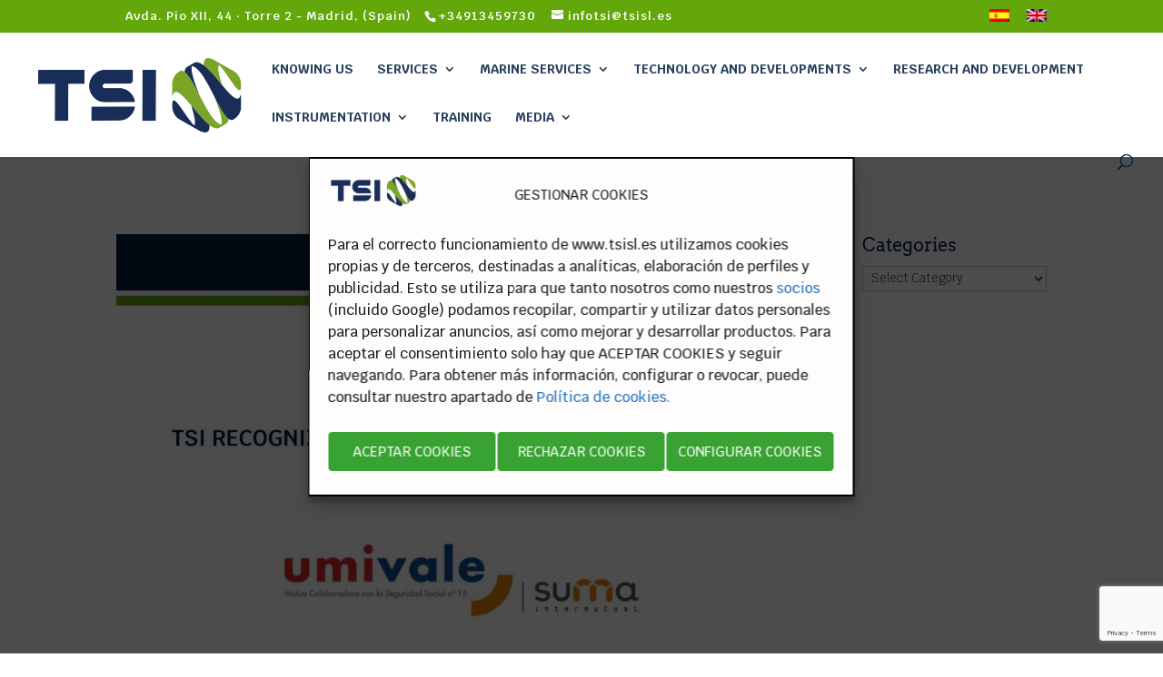

--- FILE ---
content_type: text/html; charset=utf-8
request_url: https://www.google.com/recaptcha/api2/anchor?ar=1&k=6LfHKS8rAAAAANvRO5nbRf-mNzhH0pAQ5_feWmhz&co=aHR0cHM6Ly90c2lzbC5lczo0NDM.&hl=en&v=jdMmXeCQEkPbnFDy9T04NbgJ&size=invisible&anchor-ms=20000&execute-ms=15000&cb=e8i6lni9lukh
body_size: 47449
content:
<!DOCTYPE HTML><html dir="ltr" lang="en"><head><meta http-equiv="Content-Type" content="text/html; charset=UTF-8">
<meta http-equiv="X-UA-Compatible" content="IE=edge">
<title>reCAPTCHA</title>
<style type="text/css">
/* cyrillic-ext */
@font-face {
  font-family: 'Roboto';
  font-style: normal;
  font-weight: 400;
  font-stretch: 100%;
  src: url(//fonts.gstatic.com/s/roboto/v48/KFO7CnqEu92Fr1ME7kSn66aGLdTylUAMa3GUBHMdazTgWw.woff2) format('woff2');
  unicode-range: U+0460-052F, U+1C80-1C8A, U+20B4, U+2DE0-2DFF, U+A640-A69F, U+FE2E-FE2F;
}
/* cyrillic */
@font-face {
  font-family: 'Roboto';
  font-style: normal;
  font-weight: 400;
  font-stretch: 100%;
  src: url(//fonts.gstatic.com/s/roboto/v48/KFO7CnqEu92Fr1ME7kSn66aGLdTylUAMa3iUBHMdazTgWw.woff2) format('woff2');
  unicode-range: U+0301, U+0400-045F, U+0490-0491, U+04B0-04B1, U+2116;
}
/* greek-ext */
@font-face {
  font-family: 'Roboto';
  font-style: normal;
  font-weight: 400;
  font-stretch: 100%;
  src: url(//fonts.gstatic.com/s/roboto/v48/KFO7CnqEu92Fr1ME7kSn66aGLdTylUAMa3CUBHMdazTgWw.woff2) format('woff2');
  unicode-range: U+1F00-1FFF;
}
/* greek */
@font-face {
  font-family: 'Roboto';
  font-style: normal;
  font-weight: 400;
  font-stretch: 100%;
  src: url(//fonts.gstatic.com/s/roboto/v48/KFO7CnqEu92Fr1ME7kSn66aGLdTylUAMa3-UBHMdazTgWw.woff2) format('woff2');
  unicode-range: U+0370-0377, U+037A-037F, U+0384-038A, U+038C, U+038E-03A1, U+03A3-03FF;
}
/* math */
@font-face {
  font-family: 'Roboto';
  font-style: normal;
  font-weight: 400;
  font-stretch: 100%;
  src: url(//fonts.gstatic.com/s/roboto/v48/KFO7CnqEu92Fr1ME7kSn66aGLdTylUAMawCUBHMdazTgWw.woff2) format('woff2');
  unicode-range: U+0302-0303, U+0305, U+0307-0308, U+0310, U+0312, U+0315, U+031A, U+0326-0327, U+032C, U+032F-0330, U+0332-0333, U+0338, U+033A, U+0346, U+034D, U+0391-03A1, U+03A3-03A9, U+03B1-03C9, U+03D1, U+03D5-03D6, U+03F0-03F1, U+03F4-03F5, U+2016-2017, U+2034-2038, U+203C, U+2040, U+2043, U+2047, U+2050, U+2057, U+205F, U+2070-2071, U+2074-208E, U+2090-209C, U+20D0-20DC, U+20E1, U+20E5-20EF, U+2100-2112, U+2114-2115, U+2117-2121, U+2123-214F, U+2190, U+2192, U+2194-21AE, U+21B0-21E5, U+21F1-21F2, U+21F4-2211, U+2213-2214, U+2216-22FF, U+2308-230B, U+2310, U+2319, U+231C-2321, U+2336-237A, U+237C, U+2395, U+239B-23B7, U+23D0, U+23DC-23E1, U+2474-2475, U+25AF, U+25B3, U+25B7, U+25BD, U+25C1, U+25CA, U+25CC, U+25FB, U+266D-266F, U+27C0-27FF, U+2900-2AFF, U+2B0E-2B11, U+2B30-2B4C, U+2BFE, U+3030, U+FF5B, U+FF5D, U+1D400-1D7FF, U+1EE00-1EEFF;
}
/* symbols */
@font-face {
  font-family: 'Roboto';
  font-style: normal;
  font-weight: 400;
  font-stretch: 100%;
  src: url(//fonts.gstatic.com/s/roboto/v48/KFO7CnqEu92Fr1ME7kSn66aGLdTylUAMaxKUBHMdazTgWw.woff2) format('woff2');
  unicode-range: U+0001-000C, U+000E-001F, U+007F-009F, U+20DD-20E0, U+20E2-20E4, U+2150-218F, U+2190, U+2192, U+2194-2199, U+21AF, U+21E6-21F0, U+21F3, U+2218-2219, U+2299, U+22C4-22C6, U+2300-243F, U+2440-244A, U+2460-24FF, U+25A0-27BF, U+2800-28FF, U+2921-2922, U+2981, U+29BF, U+29EB, U+2B00-2BFF, U+4DC0-4DFF, U+FFF9-FFFB, U+10140-1018E, U+10190-1019C, U+101A0, U+101D0-101FD, U+102E0-102FB, U+10E60-10E7E, U+1D2C0-1D2D3, U+1D2E0-1D37F, U+1F000-1F0FF, U+1F100-1F1AD, U+1F1E6-1F1FF, U+1F30D-1F30F, U+1F315, U+1F31C, U+1F31E, U+1F320-1F32C, U+1F336, U+1F378, U+1F37D, U+1F382, U+1F393-1F39F, U+1F3A7-1F3A8, U+1F3AC-1F3AF, U+1F3C2, U+1F3C4-1F3C6, U+1F3CA-1F3CE, U+1F3D4-1F3E0, U+1F3ED, U+1F3F1-1F3F3, U+1F3F5-1F3F7, U+1F408, U+1F415, U+1F41F, U+1F426, U+1F43F, U+1F441-1F442, U+1F444, U+1F446-1F449, U+1F44C-1F44E, U+1F453, U+1F46A, U+1F47D, U+1F4A3, U+1F4B0, U+1F4B3, U+1F4B9, U+1F4BB, U+1F4BF, U+1F4C8-1F4CB, U+1F4D6, U+1F4DA, U+1F4DF, U+1F4E3-1F4E6, U+1F4EA-1F4ED, U+1F4F7, U+1F4F9-1F4FB, U+1F4FD-1F4FE, U+1F503, U+1F507-1F50B, U+1F50D, U+1F512-1F513, U+1F53E-1F54A, U+1F54F-1F5FA, U+1F610, U+1F650-1F67F, U+1F687, U+1F68D, U+1F691, U+1F694, U+1F698, U+1F6AD, U+1F6B2, U+1F6B9-1F6BA, U+1F6BC, U+1F6C6-1F6CF, U+1F6D3-1F6D7, U+1F6E0-1F6EA, U+1F6F0-1F6F3, U+1F6F7-1F6FC, U+1F700-1F7FF, U+1F800-1F80B, U+1F810-1F847, U+1F850-1F859, U+1F860-1F887, U+1F890-1F8AD, U+1F8B0-1F8BB, U+1F8C0-1F8C1, U+1F900-1F90B, U+1F93B, U+1F946, U+1F984, U+1F996, U+1F9E9, U+1FA00-1FA6F, U+1FA70-1FA7C, U+1FA80-1FA89, U+1FA8F-1FAC6, U+1FACE-1FADC, U+1FADF-1FAE9, U+1FAF0-1FAF8, U+1FB00-1FBFF;
}
/* vietnamese */
@font-face {
  font-family: 'Roboto';
  font-style: normal;
  font-weight: 400;
  font-stretch: 100%;
  src: url(//fonts.gstatic.com/s/roboto/v48/KFO7CnqEu92Fr1ME7kSn66aGLdTylUAMa3OUBHMdazTgWw.woff2) format('woff2');
  unicode-range: U+0102-0103, U+0110-0111, U+0128-0129, U+0168-0169, U+01A0-01A1, U+01AF-01B0, U+0300-0301, U+0303-0304, U+0308-0309, U+0323, U+0329, U+1EA0-1EF9, U+20AB;
}
/* latin-ext */
@font-face {
  font-family: 'Roboto';
  font-style: normal;
  font-weight: 400;
  font-stretch: 100%;
  src: url(//fonts.gstatic.com/s/roboto/v48/KFO7CnqEu92Fr1ME7kSn66aGLdTylUAMa3KUBHMdazTgWw.woff2) format('woff2');
  unicode-range: U+0100-02BA, U+02BD-02C5, U+02C7-02CC, U+02CE-02D7, U+02DD-02FF, U+0304, U+0308, U+0329, U+1D00-1DBF, U+1E00-1E9F, U+1EF2-1EFF, U+2020, U+20A0-20AB, U+20AD-20C0, U+2113, U+2C60-2C7F, U+A720-A7FF;
}
/* latin */
@font-face {
  font-family: 'Roboto';
  font-style: normal;
  font-weight: 400;
  font-stretch: 100%;
  src: url(//fonts.gstatic.com/s/roboto/v48/KFO7CnqEu92Fr1ME7kSn66aGLdTylUAMa3yUBHMdazQ.woff2) format('woff2');
  unicode-range: U+0000-00FF, U+0131, U+0152-0153, U+02BB-02BC, U+02C6, U+02DA, U+02DC, U+0304, U+0308, U+0329, U+2000-206F, U+20AC, U+2122, U+2191, U+2193, U+2212, U+2215, U+FEFF, U+FFFD;
}
/* cyrillic-ext */
@font-face {
  font-family: 'Roboto';
  font-style: normal;
  font-weight: 500;
  font-stretch: 100%;
  src: url(//fonts.gstatic.com/s/roboto/v48/KFO7CnqEu92Fr1ME7kSn66aGLdTylUAMa3GUBHMdazTgWw.woff2) format('woff2');
  unicode-range: U+0460-052F, U+1C80-1C8A, U+20B4, U+2DE0-2DFF, U+A640-A69F, U+FE2E-FE2F;
}
/* cyrillic */
@font-face {
  font-family: 'Roboto';
  font-style: normal;
  font-weight: 500;
  font-stretch: 100%;
  src: url(//fonts.gstatic.com/s/roboto/v48/KFO7CnqEu92Fr1ME7kSn66aGLdTylUAMa3iUBHMdazTgWw.woff2) format('woff2');
  unicode-range: U+0301, U+0400-045F, U+0490-0491, U+04B0-04B1, U+2116;
}
/* greek-ext */
@font-face {
  font-family: 'Roboto';
  font-style: normal;
  font-weight: 500;
  font-stretch: 100%;
  src: url(//fonts.gstatic.com/s/roboto/v48/KFO7CnqEu92Fr1ME7kSn66aGLdTylUAMa3CUBHMdazTgWw.woff2) format('woff2');
  unicode-range: U+1F00-1FFF;
}
/* greek */
@font-face {
  font-family: 'Roboto';
  font-style: normal;
  font-weight: 500;
  font-stretch: 100%;
  src: url(//fonts.gstatic.com/s/roboto/v48/KFO7CnqEu92Fr1ME7kSn66aGLdTylUAMa3-UBHMdazTgWw.woff2) format('woff2');
  unicode-range: U+0370-0377, U+037A-037F, U+0384-038A, U+038C, U+038E-03A1, U+03A3-03FF;
}
/* math */
@font-face {
  font-family: 'Roboto';
  font-style: normal;
  font-weight: 500;
  font-stretch: 100%;
  src: url(//fonts.gstatic.com/s/roboto/v48/KFO7CnqEu92Fr1ME7kSn66aGLdTylUAMawCUBHMdazTgWw.woff2) format('woff2');
  unicode-range: U+0302-0303, U+0305, U+0307-0308, U+0310, U+0312, U+0315, U+031A, U+0326-0327, U+032C, U+032F-0330, U+0332-0333, U+0338, U+033A, U+0346, U+034D, U+0391-03A1, U+03A3-03A9, U+03B1-03C9, U+03D1, U+03D5-03D6, U+03F0-03F1, U+03F4-03F5, U+2016-2017, U+2034-2038, U+203C, U+2040, U+2043, U+2047, U+2050, U+2057, U+205F, U+2070-2071, U+2074-208E, U+2090-209C, U+20D0-20DC, U+20E1, U+20E5-20EF, U+2100-2112, U+2114-2115, U+2117-2121, U+2123-214F, U+2190, U+2192, U+2194-21AE, U+21B0-21E5, U+21F1-21F2, U+21F4-2211, U+2213-2214, U+2216-22FF, U+2308-230B, U+2310, U+2319, U+231C-2321, U+2336-237A, U+237C, U+2395, U+239B-23B7, U+23D0, U+23DC-23E1, U+2474-2475, U+25AF, U+25B3, U+25B7, U+25BD, U+25C1, U+25CA, U+25CC, U+25FB, U+266D-266F, U+27C0-27FF, U+2900-2AFF, U+2B0E-2B11, U+2B30-2B4C, U+2BFE, U+3030, U+FF5B, U+FF5D, U+1D400-1D7FF, U+1EE00-1EEFF;
}
/* symbols */
@font-face {
  font-family: 'Roboto';
  font-style: normal;
  font-weight: 500;
  font-stretch: 100%;
  src: url(//fonts.gstatic.com/s/roboto/v48/KFO7CnqEu92Fr1ME7kSn66aGLdTylUAMaxKUBHMdazTgWw.woff2) format('woff2');
  unicode-range: U+0001-000C, U+000E-001F, U+007F-009F, U+20DD-20E0, U+20E2-20E4, U+2150-218F, U+2190, U+2192, U+2194-2199, U+21AF, U+21E6-21F0, U+21F3, U+2218-2219, U+2299, U+22C4-22C6, U+2300-243F, U+2440-244A, U+2460-24FF, U+25A0-27BF, U+2800-28FF, U+2921-2922, U+2981, U+29BF, U+29EB, U+2B00-2BFF, U+4DC0-4DFF, U+FFF9-FFFB, U+10140-1018E, U+10190-1019C, U+101A0, U+101D0-101FD, U+102E0-102FB, U+10E60-10E7E, U+1D2C0-1D2D3, U+1D2E0-1D37F, U+1F000-1F0FF, U+1F100-1F1AD, U+1F1E6-1F1FF, U+1F30D-1F30F, U+1F315, U+1F31C, U+1F31E, U+1F320-1F32C, U+1F336, U+1F378, U+1F37D, U+1F382, U+1F393-1F39F, U+1F3A7-1F3A8, U+1F3AC-1F3AF, U+1F3C2, U+1F3C4-1F3C6, U+1F3CA-1F3CE, U+1F3D4-1F3E0, U+1F3ED, U+1F3F1-1F3F3, U+1F3F5-1F3F7, U+1F408, U+1F415, U+1F41F, U+1F426, U+1F43F, U+1F441-1F442, U+1F444, U+1F446-1F449, U+1F44C-1F44E, U+1F453, U+1F46A, U+1F47D, U+1F4A3, U+1F4B0, U+1F4B3, U+1F4B9, U+1F4BB, U+1F4BF, U+1F4C8-1F4CB, U+1F4D6, U+1F4DA, U+1F4DF, U+1F4E3-1F4E6, U+1F4EA-1F4ED, U+1F4F7, U+1F4F9-1F4FB, U+1F4FD-1F4FE, U+1F503, U+1F507-1F50B, U+1F50D, U+1F512-1F513, U+1F53E-1F54A, U+1F54F-1F5FA, U+1F610, U+1F650-1F67F, U+1F687, U+1F68D, U+1F691, U+1F694, U+1F698, U+1F6AD, U+1F6B2, U+1F6B9-1F6BA, U+1F6BC, U+1F6C6-1F6CF, U+1F6D3-1F6D7, U+1F6E0-1F6EA, U+1F6F0-1F6F3, U+1F6F7-1F6FC, U+1F700-1F7FF, U+1F800-1F80B, U+1F810-1F847, U+1F850-1F859, U+1F860-1F887, U+1F890-1F8AD, U+1F8B0-1F8BB, U+1F8C0-1F8C1, U+1F900-1F90B, U+1F93B, U+1F946, U+1F984, U+1F996, U+1F9E9, U+1FA00-1FA6F, U+1FA70-1FA7C, U+1FA80-1FA89, U+1FA8F-1FAC6, U+1FACE-1FADC, U+1FADF-1FAE9, U+1FAF0-1FAF8, U+1FB00-1FBFF;
}
/* vietnamese */
@font-face {
  font-family: 'Roboto';
  font-style: normal;
  font-weight: 500;
  font-stretch: 100%;
  src: url(//fonts.gstatic.com/s/roboto/v48/KFO7CnqEu92Fr1ME7kSn66aGLdTylUAMa3OUBHMdazTgWw.woff2) format('woff2');
  unicode-range: U+0102-0103, U+0110-0111, U+0128-0129, U+0168-0169, U+01A0-01A1, U+01AF-01B0, U+0300-0301, U+0303-0304, U+0308-0309, U+0323, U+0329, U+1EA0-1EF9, U+20AB;
}
/* latin-ext */
@font-face {
  font-family: 'Roboto';
  font-style: normal;
  font-weight: 500;
  font-stretch: 100%;
  src: url(//fonts.gstatic.com/s/roboto/v48/KFO7CnqEu92Fr1ME7kSn66aGLdTylUAMa3KUBHMdazTgWw.woff2) format('woff2');
  unicode-range: U+0100-02BA, U+02BD-02C5, U+02C7-02CC, U+02CE-02D7, U+02DD-02FF, U+0304, U+0308, U+0329, U+1D00-1DBF, U+1E00-1E9F, U+1EF2-1EFF, U+2020, U+20A0-20AB, U+20AD-20C0, U+2113, U+2C60-2C7F, U+A720-A7FF;
}
/* latin */
@font-face {
  font-family: 'Roboto';
  font-style: normal;
  font-weight: 500;
  font-stretch: 100%;
  src: url(//fonts.gstatic.com/s/roboto/v48/KFO7CnqEu92Fr1ME7kSn66aGLdTylUAMa3yUBHMdazQ.woff2) format('woff2');
  unicode-range: U+0000-00FF, U+0131, U+0152-0153, U+02BB-02BC, U+02C6, U+02DA, U+02DC, U+0304, U+0308, U+0329, U+2000-206F, U+20AC, U+2122, U+2191, U+2193, U+2212, U+2215, U+FEFF, U+FFFD;
}
/* cyrillic-ext */
@font-face {
  font-family: 'Roboto';
  font-style: normal;
  font-weight: 900;
  font-stretch: 100%;
  src: url(//fonts.gstatic.com/s/roboto/v48/KFO7CnqEu92Fr1ME7kSn66aGLdTylUAMa3GUBHMdazTgWw.woff2) format('woff2');
  unicode-range: U+0460-052F, U+1C80-1C8A, U+20B4, U+2DE0-2DFF, U+A640-A69F, U+FE2E-FE2F;
}
/* cyrillic */
@font-face {
  font-family: 'Roboto';
  font-style: normal;
  font-weight: 900;
  font-stretch: 100%;
  src: url(//fonts.gstatic.com/s/roboto/v48/KFO7CnqEu92Fr1ME7kSn66aGLdTylUAMa3iUBHMdazTgWw.woff2) format('woff2');
  unicode-range: U+0301, U+0400-045F, U+0490-0491, U+04B0-04B1, U+2116;
}
/* greek-ext */
@font-face {
  font-family: 'Roboto';
  font-style: normal;
  font-weight: 900;
  font-stretch: 100%;
  src: url(//fonts.gstatic.com/s/roboto/v48/KFO7CnqEu92Fr1ME7kSn66aGLdTylUAMa3CUBHMdazTgWw.woff2) format('woff2');
  unicode-range: U+1F00-1FFF;
}
/* greek */
@font-face {
  font-family: 'Roboto';
  font-style: normal;
  font-weight: 900;
  font-stretch: 100%;
  src: url(//fonts.gstatic.com/s/roboto/v48/KFO7CnqEu92Fr1ME7kSn66aGLdTylUAMa3-UBHMdazTgWw.woff2) format('woff2');
  unicode-range: U+0370-0377, U+037A-037F, U+0384-038A, U+038C, U+038E-03A1, U+03A3-03FF;
}
/* math */
@font-face {
  font-family: 'Roboto';
  font-style: normal;
  font-weight: 900;
  font-stretch: 100%;
  src: url(//fonts.gstatic.com/s/roboto/v48/KFO7CnqEu92Fr1ME7kSn66aGLdTylUAMawCUBHMdazTgWw.woff2) format('woff2');
  unicode-range: U+0302-0303, U+0305, U+0307-0308, U+0310, U+0312, U+0315, U+031A, U+0326-0327, U+032C, U+032F-0330, U+0332-0333, U+0338, U+033A, U+0346, U+034D, U+0391-03A1, U+03A3-03A9, U+03B1-03C9, U+03D1, U+03D5-03D6, U+03F0-03F1, U+03F4-03F5, U+2016-2017, U+2034-2038, U+203C, U+2040, U+2043, U+2047, U+2050, U+2057, U+205F, U+2070-2071, U+2074-208E, U+2090-209C, U+20D0-20DC, U+20E1, U+20E5-20EF, U+2100-2112, U+2114-2115, U+2117-2121, U+2123-214F, U+2190, U+2192, U+2194-21AE, U+21B0-21E5, U+21F1-21F2, U+21F4-2211, U+2213-2214, U+2216-22FF, U+2308-230B, U+2310, U+2319, U+231C-2321, U+2336-237A, U+237C, U+2395, U+239B-23B7, U+23D0, U+23DC-23E1, U+2474-2475, U+25AF, U+25B3, U+25B7, U+25BD, U+25C1, U+25CA, U+25CC, U+25FB, U+266D-266F, U+27C0-27FF, U+2900-2AFF, U+2B0E-2B11, U+2B30-2B4C, U+2BFE, U+3030, U+FF5B, U+FF5D, U+1D400-1D7FF, U+1EE00-1EEFF;
}
/* symbols */
@font-face {
  font-family: 'Roboto';
  font-style: normal;
  font-weight: 900;
  font-stretch: 100%;
  src: url(//fonts.gstatic.com/s/roboto/v48/KFO7CnqEu92Fr1ME7kSn66aGLdTylUAMaxKUBHMdazTgWw.woff2) format('woff2');
  unicode-range: U+0001-000C, U+000E-001F, U+007F-009F, U+20DD-20E0, U+20E2-20E4, U+2150-218F, U+2190, U+2192, U+2194-2199, U+21AF, U+21E6-21F0, U+21F3, U+2218-2219, U+2299, U+22C4-22C6, U+2300-243F, U+2440-244A, U+2460-24FF, U+25A0-27BF, U+2800-28FF, U+2921-2922, U+2981, U+29BF, U+29EB, U+2B00-2BFF, U+4DC0-4DFF, U+FFF9-FFFB, U+10140-1018E, U+10190-1019C, U+101A0, U+101D0-101FD, U+102E0-102FB, U+10E60-10E7E, U+1D2C0-1D2D3, U+1D2E0-1D37F, U+1F000-1F0FF, U+1F100-1F1AD, U+1F1E6-1F1FF, U+1F30D-1F30F, U+1F315, U+1F31C, U+1F31E, U+1F320-1F32C, U+1F336, U+1F378, U+1F37D, U+1F382, U+1F393-1F39F, U+1F3A7-1F3A8, U+1F3AC-1F3AF, U+1F3C2, U+1F3C4-1F3C6, U+1F3CA-1F3CE, U+1F3D4-1F3E0, U+1F3ED, U+1F3F1-1F3F3, U+1F3F5-1F3F7, U+1F408, U+1F415, U+1F41F, U+1F426, U+1F43F, U+1F441-1F442, U+1F444, U+1F446-1F449, U+1F44C-1F44E, U+1F453, U+1F46A, U+1F47D, U+1F4A3, U+1F4B0, U+1F4B3, U+1F4B9, U+1F4BB, U+1F4BF, U+1F4C8-1F4CB, U+1F4D6, U+1F4DA, U+1F4DF, U+1F4E3-1F4E6, U+1F4EA-1F4ED, U+1F4F7, U+1F4F9-1F4FB, U+1F4FD-1F4FE, U+1F503, U+1F507-1F50B, U+1F50D, U+1F512-1F513, U+1F53E-1F54A, U+1F54F-1F5FA, U+1F610, U+1F650-1F67F, U+1F687, U+1F68D, U+1F691, U+1F694, U+1F698, U+1F6AD, U+1F6B2, U+1F6B9-1F6BA, U+1F6BC, U+1F6C6-1F6CF, U+1F6D3-1F6D7, U+1F6E0-1F6EA, U+1F6F0-1F6F3, U+1F6F7-1F6FC, U+1F700-1F7FF, U+1F800-1F80B, U+1F810-1F847, U+1F850-1F859, U+1F860-1F887, U+1F890-1F8AD, U+1F8B0-1F8BB, U+1F8C0-1F8C1, U+1F900-1F90B, U+1F93B, U+1F946, U+1F984, U+1F996, U+1F9E9, U+1FA00-1FA6F, U+1FA70-1FA7C, U+1FA80-1FA89, U+1FA8F-1FAC6, U+1FACE-1FADC, U+1FADF-1FAE9, U+1FAF0-1FAF8, U+1FB00-1FBFF;
}
/* vietnamese */
@font-face {
  font-family: 'Roboto';
  font-style: normal;
  font-weight: 900;
  font-stretch: 100%;
  src: url(//fonts.gstatic.com/s/roboto/v48/KFO7CnqEu92Fr1ME7kSn66aGLdTylUAMa3OUBHMdazTgWw.woff2) format('woff2');
  unicode-range: U+0102-0103, U+0110-0111, U+0128-0129, U+0168-0169, U+01A0-01A1, U+01AF-01B0, U+0300-0301, U+0303-0304, U+0308-0309, U+0323, U+0329, U+1EA0-1EF9, U+20AB;
}
/* latin-ext */
@font-face {
  font-family: 'Roboto';
  font-style: normal;
  font-weight: 900;
  font-stretch: 100%;
  src: url(//fonts.gstatic.com/s/roboto/v48/KFO7CnqEu92Fr1ME7kSn66aGLdTylUAMa3KUBHMdazTgWw.woff2) format('woff2');
  unicode-range: U+0100-02BA, U+02BD-02C5, U+02C7-02CC, U+02CE-02D7, U+02DD-02FF, U+0304, U+0308, U+0329, U+1D00-1DBF, U+1E00-1E9F, U+1EF2-1EFF, U+2020, U+20A0-20AB, U+20AD-20C0, U+2113, U+2C60-2C7F, U+A720-A7FF;
}
/* latin */
@font-face {
  font-family: 'Roboto';
  font-style: normal;
  font-weight: 900;
  font-stretch: 100%;
  src: url(//fonts.gstatic.com/s/roboto/v48/KFO7CnqEu92Fr1ME7kSn66aGLdTylUAMa3yUBHMdazQ.woff2) format('woff2');
  unicode-range: U+0000-00FF, U+0131, U+0152-0153, U+02BB-02BC, U+02C6, U+02DA, U+02DC, U+0304, U+0308, U+0329, U+2000-206F, U+20AC, U+2122, U+2191, U+2193, U+2212, U+2215, U+FEFF, U+FFFD;
}

</style>
<link rel="stylesheet" type="text/css" href="https://www.gstatic.com/recaptcha/releases/jdMmXeCQEkPbnFDy9T04NbgJ/styles__ltr.css">
<script nonce="6xyBeX6ODDghgT_1Mj-ANA" type="text/javascript">window['__recaptcha_api'] = 'https://www.google.com/recaptcha/api2/';</script>
<script type="text/javascript" src="https://www.gstatic.com/recaptcha/releases/jdMmXeCQEkPbnFDy9T04NbgJ/recaptcha__en.js" nonce="6xyBeX6ODDghgT_1Mj-ANA">
      
    </script></head>
<body><div id="rc-anchor-alert" class="rc-anchor-alert"></div>
<input type="hidden" id="recaptcha-token" value="[base64]">
<script type="text/javascript" nonce="6xyBeX6ODDghgT_1Mj-ANA">
      recaptcha.anchor.Main.init("[\x22ainput\x22,[\x22bgdata\x22,\x22\x22,\[base64]/[base64]/e2RvbmU6ZmFsc2UsdmFsdWU6ZVtIKytdfTp7ZG9uZTp0cnVlfX19LGkxPWZ1bmN0aW9uKGUsSCl7SC5ILmxlbmd0aD4xMDQ/[base64]/[base64]/[base64]/[base64]/[base64]/[base64]/[base64]/[base64]/[base64]/RXAoZS5QLGUpOlFVKHRydWUsOCxlKX0sRT1mdW5jdGlvbihlLEgsRixoLEssUCl7aWYoSC5oLmxlbmd0aCl7SC5CSD0oSC5vJiYiOlRRUjpUUVI6IigpLEYpLEgubz10cnVlO3RyeXtLPUguSigpLEguWj1LLEguTz0wLEgudT0wLEgudj1LLFA9T3AoRixIKSxlPWU/[base64]/[base64]/[base64]/[base64]\x22,\[base64]\x22,\x22DSPCpkMPwpbCj8KHacK0IG7CmcKWwp48w4rDsTRLwpFCIgbCtknCgDZRwqsBwrx0w7xHYHTCvcKgw6MeXgxsW1QAbmZ7dsOEQxISw5Now5/CucO9wpVIAGNQw4kHLBtlwovDq8OYN1TCgXVqCsKyQnBoccO9w67DmcOswpgDFMKMeWYjFsKOQsOfwogxesKbRwXCmcKdwrTDv8OwJ8O5cS7Dm8Kmw4bCmyXDscKxw5dhw4o/wrvDmsKfw7QXLD8EQsKfw54Gw7/ClAMZwoQ4Q8OIw78YwqwLLMOUWcKTw5zDoMKWU8K2wrABw4fDu8K9MjEZL8K5JhLCj8O8wrRfw55FwrAewq7DrsOda8KXw5DCisKxwq0xZnTDkcKNw7HCu8KMFCJ8w7DDocKMLUHCrMOdwrzDvcOpw4/CuMOuw402w7/ClcKCRcOqf8OSITfDiV3CgsKlXiHCpMOywpPDo8ORP1MTPkAew7tGwqpVw4J5woBLBEXCsHDDnhrCpH0jcsO/[base64]/DvMOXwrwSbjjDhhw9G8OwSsO7w4UTwrrCpMOLK8ORw4PDgWbDsSzCiFbCtHvDvsKSBEHDkwpnGUDChsOnwobDrcKlwq/ClMOnwprDkCZHeCx1wpvDrxlec2oSClspUsO1wqzClRE2wqXDnz1kwrBHRMK1DsOrwqXCgMODRgnDhsKHEVIiwq3DicOHVxkFw49FWcOqwp3DvsOTwqc7w7BRw5/Cl8KqGsO0K1IILcOkwo8JwrDCucKYTMOXwrfDj3zDtsK7b8KYUcK0w75xw4XDhT1Qw5LDnsOAw5fDklHCpMO3dsK6C39UMxcVZxNsw4toc8KzCsO2w4DCl8ORw7PDqw3DvsKuAmLCoELCtsOywp50Gxwgwr10w75ow43CscOuw5DDu8KZTMOIE3UWw6IQwrZxwrQNw7/[base64]/DnA7DlMKEc8OqWCvDkcO0XcK5KGFIZsKGb8OVw5rDscKda8KMwojDj8K7UcOmw7dlw4LDt8KSw7NoMUrCkMO2w4NOWMOMREnCrsOSJD3CgzIDdsOyNUrDkx49L8OCO8OecMKje2UUThIrw4zDu3AEwqc3KsOLw6XCncOfw4VCw4t8wo/CvsOrCMOow6pQQB7Di8OgJsO3wrsrwo48w47DhsKzwqw9wq/DjcOGw45uw4/DiMKfwrPCs8KXw6lDHHXDvMO/[base64]/DjSNQE8OcVMOMJcK+w5fDicKzPsKKGsKbw77DtAjDmmfClwfCqsK0wo/CocKQPVjDt0c9VsOrwoDCnkdwUiB4RUlEe8OKwplPdE4DC11Uw6kGw6Q7wp1PPcKHw48MJsOmwqE+w4DDq8OaA20kYATCnCUaw7/CnMKSbnxTwoMrN8Oow4bDvkPDkQh3w7tLTcKkEMKMKHHDuAPDm8K4wpnDrcOBIQQGfS1Gw6pHwrw+w43Dg8KGPhHDvMObw7czbmAmwrpqwpvCgMOFw7pvEsOBwqXChxvDhh4YPcO6wog+McKCbRPDhsKEwo8uwr/CvsKkHEPCh8OFw4UCw5sKwpvClgsKOsK/MQk0Y2jCsMOudxFkw4PDhMKYAsKTwoTCrAdJM8Kpb8KZw6DCkXAJUVPChyN8Z8KWEsKXw51beDvDkcOOSzt/TlxXTT1HTcOoD37DkxvCqFhrwrrDqHE2w6sBwrvClkvDsChxJSLDu8K0ZGzDiGshw7jDnHjCqcOxT8KxESRhw7zDvhDCuQt8wrHCuMOJCsOBFsOrwqbDrsO9PG11M07Ch8OUHDnDl8K/FsKid8K6Sz/CiGFiw4jDtC/[base64]/DmcKAe2/[base64]/[base64]/[base64]/w7RmAcOUcAAMw5zCu30/Z3F7W8OIwr7CswJgw54uZMKAP8O7wpXDmx3CjS3Cv8OAVMOqbTTCuMKuwrXDvkkWwoduw6sALsK7wpgwTxjCukt8YgNCU8KJwojDthQ1UXIpwobCk8KJXcOawojDmG/DtGnDt8Ovwq5dVgVew60jDMO+P8OBw7DDq1g6WsKfwpxHSsOHwqzDoCLDhnPChwQXcsOrw5ZqwpJDwoxOcVzCkcOLV3w0KMKRT0Mzwq4LDH/Cj8Kuw68MacOLwr0iwoTDnsKUw7c3w6XCsAfCusOxwrEDwpTDlcODwop5w6IDTsK9YsKBUBIIwpjDncK+w5LDlXzDpBkxwqrDnl8QFMKeXUhxw6pcwodPE0/DvHULwrFvw6LCtsOOwpDCnXI1YMK+w53Dv8KgE8OkbsOuw5A6w6XDv8OkOMKWe8Ozd8OFVTrCkEpTw4LDmcOxw53DmhTDnsObwqV3US/CokUswrx3aQTCpQjDvcKlBnhMCMKRL8OewoDDvB5+w7LDgDjDlyrDvcOwwoMHWl/[base64]/Cv8KYb01JRjEpw7nDkQ/Cvn/[base64]/DpMOUNHgJPirDh1YzasK1cifCvMOWwrPCqsOrGsK2w4xMTcKUFMK1aHYJOD7CrwB/w5Jxwq/ClsO/VMO/asOTXXR6UzDCgAoewoPCjG/DkAdNTH40w7ZVCcKnw4NzWQPCh8O4XMKhU8OvGcKhYVViTA3CpkrDisOgVMKnfMOow4XCmBHCn8KjXyoKIETCj8KtUSMgFU4WGsK4w6fDk0zClwHDj01vwo0qw6bDiCHCt2oeb8OOwqvDg0nDo8OHOzPDhjNlwrnDgMOcwpNgwrA4R8ODwpfDicOXClxVZBnCjy0/wr40wrZ2FcKbw6zDg8O2w7Vbw6EETn8AUkXCjsKuGhDDnsOlYsKdUGjChsKSw4vDusOPNcOLwoQDThdJwpLDpsOCA3fCisOSw6HCp8KowrM/N8KzRkUSHF0wKsOvd8OTT8OwWjTChSjDvMOvwrh/GgLDo8O5wojDmxJYf8O7wpVow4pww7UhwpnCkEYJX2XDoUvDqcKaWsOawp96wqTCv8Ouw5bDs8O7D2FMZGnCjXYfwpfDuwMNC8OWSsKnw4jDmcOfwrvChMKGwqEzJsO3wrzCjcOPbMKjw6ZbK8K5wrvDtsOGCcK4TT/DjC3ClcOkwpNOJ0U+fsONw77ChcOCw68Ow7p6wqQywohDw5gNwoVwLsKAIWAhwqXCvsOKwqfCmsK7Rw5twpzCmsOJw6NxUD3ClcOywrE4RsKNXS9pAcKhDw1uw6ZdPcO3DDFiJ8KCwoR/EsKUQA3CnV42w49/wpfDsMO/w7bCgyjCq8K7b8OiwrvDjsKmJSPDiMKDw5vCpDHCnSZAw4jDmFwkw7sVPDnCs8KBw4bDsm/CkDbChMOPwq4cw5Iqw7ZHwrwEw4HChBc4UMOjVMODw5rChiR3w5lfwpIEEMO4w7DCvjjCnsK7OMOXYsOIwrXDtE3CqipywovCvMOyw7kHwqlAw5zCgMO3NyTDrEVJH2DCuBfCnxLCkxEQOFjClMKuMjpUwqHCq2/CucOZKcKLMlAoIMO/TsOJwojCslDDlsK7UsOIwqDChcKxw5UbF2bCjMKBw4d9w7/DlMOXKcKNKcKawr/[base64]/wrhrw5F9w6rDtMODw54sf8O/w74YdRXDg8K8w44dwqk8fcOgwpNGIcKPwp/[base64]/wrcAVWbDkhIhWhjDh8OxUcOfGsKUwoDDrzAoJcOzwoYsw5bCunE5esO4wrAmwpTDk8KXw51nwqwQExNzw68KLSzCmsO8wosDw7fCuQcMwrpAVT1mTmbCr2FkwrbDmcOAc8OCCMK/UQjCisK2w6fDosKGw5hHw4JnHiPCthjDhw5zwqXDmX08cm3CrngnTEA2wpPCjcOsw417w5vDlsOONMOcRcK2KMKbZldaw57CgmbCggHCpx/CthDDusKmKMOgAXk1DBJ/LsOJwpByw6J1AMK/[base64]/[base64]/w5YPOMK+wpIawr4hBUTClsKxw5Mpw6bDsjrCglV8BW/DmcOXLwgCw54+wolaaj7ChDnDksKNw7wMw5/Dm04fwrQzwp8cFSTCscOfwq5bwp4SwrcJw5lXwoM9wr0kdFwjwqfCi17Dh8OcwprCvVE4McKAw6zDqcKSbkoYGx/CiMK9QHTDj8ObVcKtwrXCowYlHsKjwqt6BsO2w5h3d8KhMcKRdmt4wovDjsO/wqrCj0oowqVYw6PCiDrDqcKbO1VwwpALw61TBwDDuMOoR2vCujEEwrx4w7EER8OkZBc/w7LCo8KJMsO9w6tAw61maSwQfCnDnVAqBMOLSDTDnsOPbcKxVXA7DcOfAsOiw6zDhy/[base64]/Cj8KFw5bDl3LCh8KGI0DCtMOxOcOmwqwkCcOUWcOyw4o3w68kK0XDoiHDomoNR8KlP2DCgjLDp0olbwRew6kfw5VKwpZMw6bDgG/Ci8KKw6weJsK9FUPCjwQKwqHDj8OCe2VXacOjGMOdSlPDtcKMMzduw5QfGcKDcsKZCn9JDMONw6XDpGJ3wrkHwqXCn3fCog3ChDAXVXvCg8OUwrPCh8K4ZknCsMOWVVw/JCEVworCicO1OMKVFW/ClcK1QlRcUikvw587ScKNwqbCs8OVwqZ3f8O7Y3UswqHDnBZFMMOow7HCgAd7bRpYwq7DncOjCsOpw7jCmwpkF8K2RVzCqXjChFwiw4coFcOqesOWw6bCoh/Dpks/[base64]/Y8KOPQE6w6TDgSJobx4Ww5LDiMKAeyrCicORwo3DjsOCw4oVOFhlwqLCh8K9w4VHEMKNw6HDisOEKcK/w6vCgsKewq/ClVM1LsK6wpdew6NYYsKuwpzClcKmOzDChcOncTvCpsKPIivDgcKUwrXCsXrDlBHCssOVwq0aw7jCgcOWDmnDnRbCsnrDn8KswonDuy/DgFUMw5gWKsOUdcOcw4jCpj3DujvCvh3DkABZPnc1wrMWwrnCkyUaYMOtdsO8w4h1ZTkuwoADUFrDqDTDp8O1w5zDicK1woQTwo8kw4h7K8Oiwo0owrfDqsK+w5wFw67CgsK/XcOkecOzWsOaAjc6wqoSw7thJcO/wq4IZy/[base64]/[base64]/EMKAfD8YVsOLwq82w5t+DMOjfiRpwprCjDMJCcKqcmTDlU3DucKcw7TCknISU8OGF8KBN1TDnsOmb3vCjMOBWjfCvMKLVDrDgMKaAVjDsSPDs1nCvAXDtSrDnAUzw6fCtMO9dsOiw7ETw5I+woPCpsOTSllTIXBSwpnDlsOdw45ZwqfDpGTCsDN2GR/CocOARiDCp8OOHWDDmsOGWnvChmnDr8KXMn7CnAvDlcOgwoxsKsKLWxVgwqRow5HCusOsw4RwC18Gw6/DmMKROsO9wpXDj8OTw65AwrxEKyEaOhnDgMO5bXrDusKAwoDCpFnDvDHDvcK9fsKyw7Vyw7bCr25yYh5Mwq/DsCzCncK7wqDDkWoDw6oCw6cYNsOMwpfDs8OZKsKcwpN+w4VRw50PdGR7GT3DilDDhGjDlMO7BcK2DCgMw5d2OMOxUyhbw73Dg8K/[base64]/CvQzCscOXUBTCpFk1Qi5yFcKBRMK6BwnDgzcFw5A8WnfDo8K1wovDkMK+B1xZw5HDk2wRfhfChMKSwojChcO8w5zDrsK3w7fDvMORwrtQMGfCs8KfaGIcKMK/w4Zbw7DChMOPw7DDqlbDk8KPwrzCpMKKwpgBfcKwJnHDjMKJXcKiXMKHwqjDvxdTwpRUwpsie8KkEx/Do8K+w47Cm3/[base64]/CjTLDgXdofA1XUgB3GXsrwqFJwqZWw7zDl8KTBcK3w67Dk2Z8JV8tcMKXUwbCvsK1w6bDocOlbFvCtcKrJWTCksObG2zDshRSwqjCk2AwwpjDvRtBBCvCmMOybnwUWgp/wpHDmVtODwkjwpFVFcKDwqoKTcO3wosEw5gadcOtwrfDlkExwqLDrG/CpMOuQ2fDvMKgf8OJWcKVwpXDl8KXMzwrw4HDpiRUA8Kvwp4vc3/DrzQHw51lOHtqw5zCom5AwqnDgMKdc8KvwrrDnw/DmXB+w4bCkSBaSxRlR0HDpjRcGcOycxXDs8OlwodJUiRtwq40wqssCHPChMK/UV1kCmwSwovCu8KvCwjCsSTDiVsEF8KVXsKgwogTwojCscO1w6LCtMOTw60NGcKSwpdDJ8KNw6nCmhjCi8OKwo3Cm39Nw47Csk/CtDLCu8O5VxzDgWRow5TCgBYcw4HDo8O0woXChRnDucKMw5F/wpvDgE7CksK7Nl08w6vDlCrDgcKnYcKQTcOyagvDsXsyVMKMS8K2NRTCt8Kdw4lwBSHDu3oWGsKCw6fDr8OEB8OqIsK/NcKsw43CiXfDkirCp8KwWsKvwqBCwr3Dpk1/a03CvDfDoWwMXHdrw5/DtFjDssK5N2bCnMKNWMK3asO/YVnCg8KLwoDDl8KVUDrCoE/Cr01Qw7nDvsKLw7rCkMOiwoBiGFzDoMOiwpxyEcOuw77DiDXDjMONwrbDqRlbZ8OXwqM9IsOiwqzClWVrPADDuwwcw6nDn8Kbw7wFXXbCthF+w4HCkVgrH2jDk0loS8OswolDLcO9cjZRw4rCqMKOw5fDmcOlw7XDjV/[base64]/DjmHClFTDosKSZg0fw4DChMOpeDTChsKCaMOXwpo4dMKdw4EmRi5hAlIbwpPCm8ODRcKLw5DDpcOEJsOPw5dKDsO1U1XCv0nCrVvCksKww4/[base64]/wovCrsKMbXwmw6lTwoMfJsOKw7VAHsKfwr3DlmjCnywHQsKCw73CiDJ6w6bCoTtVw7xKw69sw6MiKwLDvTDCt3/DtsO/[base64]/woNnO8OSw4nCpCLDp8KJXyzDslfDp8KMI8KXw5TDgsKcw6Uww4oPw60Fw5Atw4bDgUtmw4vDhsOXQUhNw6Afwol/w6sRw6wGGcKKwqjCp2BwHMKWCMO5w6TDocK1CS/[base64]/DnhhWFzFnFsOPw43DocO9HcKEWcO4VsOIQSJEASpCKcKIwo9IaSfDrcKiwobCuF4Uw6/CoHUUNsKoZTPCisKHwovDhcK/TC9yTMKXa1TDqhUxw4jDgsKLN8O2wo/Dpz/Csk/DhC3Cjl3Cs8Okw7vCpsKmw6A1wojDsWPDscK7CCB5w5wAwq/DtsK3wpPCi8OWw5ZWwr/DlsO8MGbCnjzCjBdSTMOoQMOkCHpJMg/DnlwZw78/wobDqlIAwqEXw5NcKDjDnMKPw5TDs8OgTMOeEcO4NHHDhE/Ckk3CusOSGXLCvMODTBQEwpvCnWHClcKsw4LDrzPClxJ6wod2ccOuX3o+wpwtFTTCoMKtw4knw7QLZzPDmUBgwrQIwrDDrU3DnMOzw59fBSDDtB7CicKuCMK/w5hnw7o9F8O8w6bCiHLDix3Cq8O4dMOdbFbDkh0OBsO1JQIww6HCscOZdA7Ds8OUw79DXwrDhcKgw7jDmcOcw69OAXTDjhjCtcKKPTlIGsOTBsKZw6/CqcKrAGgiwp5bw7rCiMOSKMKnUsK/[base64]/w4rDssKPT1hKCMKBwpLCrsOkUWbDvU3CpcKLd1rCrcKzdsObwrzDiFfDlsOsw4jCl1V7w5gjw4vCk8O6wpHCkm1ZUB/DjkTDh8KDOMOOFA5DJiAwcsKUwqd4wqDDo1Eqw4pzwrRhKmxRw6UgPzvCp3PChSZMw6pewqXCkMO4SMK9IV8SwrvCssOQLj96wrsuwqx0Zh/DusOVw4RLG8O3wp3DlTlfLsKawpfDu08PwpNiE8OKb3XCiGvCksOhw4JBw5/CqcK8wr/[base64]/ClsKnKMKnw7bCtwJdLcOlw4rCusKDw7zDoWfCs8KzTzEURcKbJcKsYH1fesOpeSPDksKPVlUOw6UZX1R5wpzCosOxw47DtcKdSgpAwrApwpo5w7zDvzYrwpIiwoPCu8OJZsKxw4/DjnbCp8KsMzMMZ8KHw73CrFY7ZQ/DtH7DuSVjwpvDsMOEflbDngAtSMOWwr7DqGnDv8OgwphlwosbLwAAC2Jcw7rCrcKRwpptNU7DggHDssOAw6LCjC3Dm8OQCSbDksKREcKFTMK7woDCuxXCs8K5w7rCtAjDqcO6w6vDlcOHw55jw7QZZMOcbAXCjcKBwoLCpWfCpMKWw6nDgnoXEMOdwq/DihXCsiPCr8KqCRTDghbCicO/eF/CoF0If8KQwrDDhSkRLxTCk8KXwqcOD3VvwrfDnTzCkXE1HwZYw7XCgVoObiQeOlXCjgNtwp3DrQ/[base64]/DosOufHzDjAfCm8Oow6IBw7nDjMOkwqogKcKEw6NZwr3CuGbDtsOYwosIRMOWXB7DocOPZ15DwqNuVk7Dk8KUw67DlMOBwqgMV8KXPSMLw5oBwqlJw4PDsmwfP8Ohwo/DicOfw4HCs8KtwqPDkxk6woLChcO+w7RYAcOmwpBVw67CsVnCmcOiwp3CiFwww79zwpHCghfCqsKAw7ZlXsOewqPDocOFW1HCj1tjw6zCuWNzV8OAwrw0bWvDqMKZck7CtcOYVsK7McOiWMKyY17Cr8O+wp/[base64]/aBDCn8O7w57Diwc6VsOPwqw+wpUOesKJKcOfwrp7C3sZBMKkwrvCtjHDngoSwqVvw7rDv8K2w7dmGWnCvWRyw4Jbw6nDkcKofGQSwq/Ck20GWxggwoXCncOfT8OCwpDDuMOPwrPDrsO/wqMMwoNKHQ8kacO8wqHCojsZwp/Ct8KpZ8K2wpnDp8KGwqnCscOuwrXDisO2wqPCsTvCj3bDrsOLw5xhRMO1w4UbGn3CjlQhZTvDgsOtasKJVMOPw7TDpDNkXMOsKlLDp8OvRcKhwrw0wptswpUkG8KPw5Z5T8OraClhwrVbw5nDlx/[base64]/DrcKHwqDDpkgWwoU0HF7CqsOqwp17wosiwoUnwo7CvDXDrMO3YDvCmlg/[base64]/Cl8Opw71Kwp7CrsODwq7DvsO1ZxvDmDPDnj49XDZdQGXCncORYsK8LMKfSMOMK8OwQcOUBcO0wpTDshkwbsKxdmchw7TCu0TClcOvwr/[base64]/wqFNe8KAw5DDnxwWw4MVwrDDnStuwo5iwp3DoRbDs1XCscOfw4TDmsKWc8OZwpXDlzYKwow+wqVFw41PNsO5w7sTDUJEVFrDoUnDqsOCw7TChQzDoMKIGXfDhMK3woLDlcOCw4zCmMOEwow3wrpJwq5jYWNKw5MXw4dTwr7DiHLDs2F/[base64]/Dq8OvTMO5bsOMwpDDvwJDcsOCSsOVwoFnw4JJw4lzw4ZGKsOdJnTCg158w7ERHGNnBUbCl8K5wqERbcKfw7PDq8OJwpZ+WCcGBcOcw6hhw7FVfDQcUBvCqsKjGmjCtsK+w5kEKy3Dt8KqwrPCjkbDvSDDqcKsamfDsgM8KUzDgcKmwo/Cm8KfP8ODMEBpwqMew4rCpsOTw4DDggcefX9EAT5Kw59SwoMww5ABRcKEwpVhw6Ipwp3DhMOGEcKcRB9kWyLDvsO2w4ozLMK8wqJqYsKTwrNBJcKfC8KbX8O6DsKEwojDqgzDg8KrfElxTcONw684wo/CklJoa8OawrxQHyfCgigFYh8yZSvDiMKiw47Co1HCocKrw6kxw4U+wqAIacO/w6Eiw487w6bDimJyIsKzw7k0w5Inw7LChlY0EVbDrMO1cQ8Zw4/DvsOGwqnDiVTDq8KZaUU5OxAkwogow4HDvSvDj1lawp5UD2zCt8KaR8OoXcKUw6PDr8KxwobCpEfDvEwQw7XDqsK/wqFEY8Kua0PCrcKoDEbDlQoNwql+wpZ1WknCtV9Ew4jCiMOvwpkVw7cHwqXCj0cyGsKcwpR/wo5wwoljVCjCkhvDrWN8w4PCm8Oow5zDvnQLwpFyLV/DiBXCl8KvfcOpwr3DqjPCvsOzwoAUwqAMw49kUkjCikQFEMO5wqNZRm/DsMKSwotcw5N7IcKQdMK4YwpOwrBIw5tkw4gyw7hWw6U+wqzDlsKsHcO7X8OYw5NoR8KgasKowrpjwr3ClsORw5bCsDHDmcKLWCUTWMK1wpfDp8O/NsOrwrLCkkMtw6EMwrBTwofDuTbDosOoZcOQdMKcfcOJHcOvSMOzw5/CklvDgsK/w7rDoFfChEHCiyHCuDjCpMOVwplpScK9a8KXfcKaw5RXwrxhw4RSwptMw5Qsw50sGXZHS8Kwwr0Ww4LChx4rEgIow4PCgRMJw4U7w74QwpvCmcOsw5bCkwhLw6gXOMKPeMOgUsK8esO/FHnCj1VfKABLwr/Ct8Ooe8OeHQnDlMKhHcOyw7dTwr/CgW7CjcOJw4fCqDvCiMK/wpDDtQ/DsEbChsKLw57DrMK7HsO1EsKjw5ItPcOWwq0Ew6jDq8KadsOXwpjDoHhdwoTDlz0jw4Z/wqXCpxoPw5XDscKRw5pEMcKqX8OyRBTCgQ1NEUYMHsO7V8Otw7cZA2XDlxzCv17DmcODwrDDuSoHwr7DtFvCpjvCl8K+N8OHYMKvwqzDncObDMKLw77Cg8O4CMKEw6J6w7wTL8KZOsKjcsOGw6okdGvClMOHw7TDh2ZWBx3ClcOtecKDwoE/[base64]/DpcONwrUtwrnCmQBZe8OJFcKASU07w7oow53DkcO3CMOowpAyw68FecKew7gGQiQ4PsKbNMKlw6/DsMK1J8OXX3rCiHVkOiUndlNawq3Ch8O7F8K3G8O6w67DqC3CiEzCkBs7wqZuw7TDhj8DPQg8UMOgZzNLw7zCt3DCqcKGw6ZSwpDCpcKZw67CjcKQw7N+wobCs1hJw4bCmMKUw7XCkMOxw6vDmyUTw4Rew4DDk8Otwr/Dtk/CtMOwwqleMgQ5GlTDinNUbRzDtxrCqwxuXcKnwoDDp0fCjllXHsKfw79ODsKzAwXCtMK0wpxzNcOTKw7CrMOZwrjDgsONw5DCoA/CiA4fSxIiwqbDtMOkEsKwbkBEd8OEw7BQw6HCvsOMwo3DocKowpzDqsKUNkTDkXI5w6pvwp7DqcObPRfCn358wqYvw6zDqcOqw6zDnXUZwoHCoi8DwoUtEnDDksOww6XCj8OxUyJrSDNWwq7CqcOOA3HDpzJSw67Cpk5Cwo7DtMO/RU/ChgLDsFDCiCDDgMKIUMOVwrwfBcKjYsKvw58RX8Khwr54G8K3w6x6HgPDkcKzY8OJw55Owr5GEMK8w5TDncObwrPCucOXSjZyfkJjwqxIelLDv01lw4XCgU9wa3jDicO4QhcNAyrDtMOAw51Fw6fDiUzCgEXDpQTDocOUdH16PE00aG1bU8O6w7RrBVElVsO/[base64]/KT5Jd2V+w6hiABzCtA9owrfDuxjDicOHW07Cg8KkwrXDtsOSwrYtw4RoFDQQPgtRMsK7w4Q1XgsnwrwsQcK1wpLDvcOgaRDDr8KMw75tBzvCmDYYwoN9wqBgPcKvwpTCuRApR8Odw7kswrDDimLCisOUCsOkGsOYGnLDhzbCisOvw5jCuT4/ccOrw6LCiMOZInHDgsOLwq8Bw4LDssO9FsKIw4jCncKjwrfCjMKdw4bCqcOjUsOLw5nDjUVKHGPCgcKXw4vDpsOXJDQVHcK6XmBFwrsIw47DmMOUwrHCj07CoAgvw5x3IcK+dcOrQsKnw5Mmw4DDk0ocw4dmw43CkMK/wrkYw6FjworDksKmYhgjwqhLEMKdRsOXVMKCWSTDvyQvdMO1wq/CoMOiwo8iwqBXwrZPw5ZTwrNDIl/DslsCaQLCgcKuw5c+NcO0wqIXw6rClDDCkwRzw6zCnMOEwpE0w48gAMOcw4sNFBJWTMKldi/DvQTCm8OJwqV/[base64]/CsgsJKA8/wq/CkS/DpsK1w67ChXHCvsOpGxPCiMKZOMKNwofCp1BSYcKiHMOff8OjNcOkw7nCvFLCucKNX1YOwqZmAsOOEFErBcK0HsOWw6vDvsKww6vCtcOKMsK0UzpOw6DCt8Kpw7hUwpnDvjLCi8OlwpzCoWrClhDDsUkrw6DCk250w4DDsAjDsEBewoPDukTDk8OQVn/[base64]/CgF7CjHvCuDhmHcKFw7HCpDRYwqQFwrLDmnx4Pys/RSFcworDmyDCmMORek/DpMOIAikhwp4Nw7AtwqRuw6LCsUopw63CmS/DhcOEeU7CkCVOwq7CpGoyGX/CojoNYcO7ZhzCuFIsw4jDnsKxwp8RSQnCklE7HcK9GcOXwqnDgxnCkF7Dj8O/Z8KTw5fDh8Ocw7t/PiTDvsKqWcKdw40CIcO9w5Bhwq/[base64]/woRzw7jDoERoZsOKeDlPYsO/w7PDgsONJsKRLcOiT8KGw5EOCHsLwodjGUPCqwHClcKbw6gewp0Uwqd5OAvCr8O+fDI8w4nDksKUwoV1wrLDnMKUwop3NyZ7w54mw6zDtMKNK8OAw7J3QcKTwrlTDcOXwphTEgvDh2fCnz3DhcKZa8OWw5bDqR5Aw5Evw4k4wrJSw5NHwoduwpkYw6/CoyDCqGXCqSDCpwdAwplwGsKpwoBIdSBtD3MywpJwwrk8woLCsksERsK9fMKof8OIw6LCn1QeCcOuwovCicKmw4TCucKYw7/Dm2V/wrM7FgjCn8Kzw4JfDcKXR2Y2w7U7NMKlworCiCFKwpbCmWPCg8O/w7MxSyjCgsOvw7oYACzCicOBKsOpE8O2w7dWwrQmMSDCh8K6P8OvO8K1LWDDr3MAw5nCs8OcHkHCpXzCsSZDw6jCvA9EPMORP8OOw6XCj1kuwqDDgkPDq0bCmmPDq0zDoTbDncKKwpAIWcKNUXjDqwbCvMOhQ8O2XX/DvF/CmVjDrGrCrsKwPi57w68Gw4HDs8KqwrfDs3PCvcKmw7PDicKjJC/[base64]/CikNoUsKTw4fCl8OTQWxqCsObwppDwqXCl8OONFjDpR/DncKQw6kpw5DDmcKpA8KcMz7CrcOOCkPDisOow7XDoMOQwoR6w4TDgcKfUsO9F8KjUWHCnsOWSsOsw4ksPF8dw47DhsOmfz4zGcKGw6Ywwr7DvMOADMOdwrYGw4IHP1NXw70Kw5tyKm9Yw7g9w43Cr8KKw5nDlsO6FnXCuV/CpcOQwo4uw45Kw5kYw5A/wrkkwo/DvsKgU8OIQcK3Q0I/w5HDicOGw7bDucO8wphywp7ChsOXFCsKFcKkPsKVM2pewrzDlMO2d8OhcBxLw7LCuVLDoHF6DcOzCDt1w4PCi8K/w7HCnE9fwqJfwoTDvXTCnH7CksOMwo7CmAxBTMK3wpDClBTCviU1w718wpLDkcO+FH9jw59bwq/DncOGw6RJIGnCkcOyA8O+IMKlAmZeYz8XPsOjw6kXBCHCoMKCZsKhR8KYwrnCgsOXwoRVG8OLD8KGF3FVacKNRsKdPMKuwrFNM8OowqvDucKnT1PDjFLDqMKOT8K7wos4w7TDrsOQw4/Cj8KRM0zDisO6XlvDusK0w4TCocOHczPCt8OwU8KnwrFwwqzCh8KREgLCololb8Knwr7DvTLCvWIEWGDDpsKPXCTCtCfCksO1KHQnGl/CoATCocKQYA/[base64]/DhsKFw6BtRENawpQEWhXCh3FLwrBYw7Yhwp/CvGHDgMOewoPDl3jDpntfwrjDtcK5dcKxO2fDvsObw4MXwq3Cq0w/S8OKMcOqwpcQw54OwrotL8KyUn0/[base64]/wpbCkwZTw7fCoGnDhMOOZSBZwoIJUG1lw4lQVMKjSMK1w5l3JMKbEgXCsXBabyzDr8OiUsK0SlNMfQrDocKMBQLCsyHClHPDnXU7wr/DkMOhPsOcw7TDn8OJw4vDhksGw7fCrC/DoALCqi9YwocOw5zDrMKEwrPDn8KBTMO4w7/[base64]/[base64]/CtUslw55qwobCo8K+YMKhKm0Ew57CtUsKVXViUVE2w5URN8Oiw7HDuGTDnEfCuxwWP8OleMKtwqPDqMOqfRjDhcOJRXvCmMKKR8OpJQgKFMOgwqbDvcKrwpzCiETDk8OyO8KDw6TCr8OqRMKaEMO1w61UF31Gw7fClEDChsOGQ0vDmHXCtWMrw5/DqypWEcKEwo7Ds1bCohM4w54QwqvCqkjCiR3Dh3LCssKJLsOdw7BJfMOUZk/DpsO+w6/DtWomDcOLwqLDi1zClDdqZMKBSlbCn8KMcw3Ckm/DpMOhKcK5wqFnF3jClyHCqi5mw4HDokTCksOKw7MINx5RQkZkChlJEMOYw44BXVvDicOtw7PDqMOVwqjDtDjDvcKdw43DtcOGwrcqQHDCqGEJwpbDmsOWKsK/w5/[base64]/DiMKMbsOBw5DCiU1Lw6/Cg2Anw4M5HMKlLWrCi3xuaMO/P8KwDMKAwq4TwrsJLcK/w5vCisKNeH7DoMKAwobCn8K4w6ZfwpspTg0SwqvDu0U3HcKTYMK8WcOew7YPYBjClmlYHEF3w7/Cj8Ksw5h2ScKdAgxfZiYdZsO9fBA8NsOafcOaMnM9b8Kuw7jCicOUwp3CscKgNhDDlMK4w4fCkQoMwqlpwpbDm0LDqXHDisOzw7vDvFgGAU1RwopxDRPDum7CrVpiO3B0FMKoUMK+worDrW8ZbBfDhMOyw5bDoQXDu8KcwpzCqBtfw7tUesOOLyBRd8Odb8O9w6/CkFHCu1MEImrChcKIK2VAdGpjw4vCmMKRLMOAwookw44WEmtWI8KdHcO0wrHDuMKtKMOWwrcqwo/[base64]/Dp8OvwowRBF3Dh0lXDVAAwoV2w53CkTpNM8OLw4ZyRcK8RQRww7ZmSsOKw6VbwrALJXx6EcO6wpdDJ2LDrMKnGcKxw4IjBMK9wrMPcGHDhl3CnwDDkQrDn3JPw60hHsOQwqY4woYFYFjCt8OzM8Kcw4XDuwnDjxlSw67DrirDnHHCosK/w4rCizNUXyvDucKJwptQwpZwLsKHNlbCnsK8wqvDojMCBDPDucK8w7U3MGbCs8OCwol3w7fDucKPdSd9VcKuwo5owrbDtcOSHsKmw4PDosK/w4ROeVVIwoTDjCDCnMKbw7HCksKDCcKNwq3CrGgtwoHCnHgZwpHCnHUowo0cwoPDn3kpwoI6w4/CrMOcehnDi3/ChgnChgQDw7HDiG3CvSrDhX7DpMKDw6XCgAUeV8OIwrnDvCVww7bDiAHCrALDn8KWbMOYaTXCgMKQw4nCqlrCqC0lwrQawqDDocKuVcKZTMOxLsOxwo9ew602w504wrIowpzDklTDjsK9woHDgMKYw7fDg8Obw4JKJQvDp09xw7EYMMOWwq88UMORYBt0wqEbwpBWw7/DgmfDrDTDgxrDmFsdGSJTNMKTXwvDgMOtwoZtc8OlEsOsw7LCqkjCo8KJf8OVw5U9wogcLhgYwpFLwrATAsO2ZsK0Z0thw5zDkcOoworCssOrPsO3w53DusK9QsKrJHDDuSXDkg3Cp0LDnMOIworDscO9w7DCvSNCPQFvUMKlw7XCpiVUwokKRzbDvn/Dl8Kswq/CgjLDqkHCrcK2w5zCgcKyw5HDjng/[base64]/GMOWalXCt8KCwqPCgsOxwqrDtcKow5fCsSLDmMK7csK/wo1KwoHCrzDDkUPDh30Gw4VpUcO5CDDDtMO0w4ZMXMKkR0HCvQ8ow5jDq8OCb8O1wqFzQMOGwoxecsOuw7Y4LcKpY8OpfAgzworCpg7DgcOVIsKDwpPCv8OmwqR6w4PDsUbCjcOtw63Dg1PDqcKbwoxpw5/DqEpYw6AiMXvDuMK7wrzCrzYhQsOlQ8KaERh+J1zDv8OGw4DDnsOjwqFOwpzDlcONVQUVwqPDs07DmMKdw6V9TsO9woHDlsOUdhzDpcKLFi/Dnn96w7rCuWdZw4powrRxw7cAw6vCnMOuRsKfwrRJKi9he8Oww64Rwr82JmZbOCDCkWLCoGRlw7DDoD9pJlAAw5xNw7zDsMOqDcKyw4vCpsOxJ8OaM8OCwrMbw6jCpG9ewoV5wpZzC8KPw6jCp8O6J3nCusONwp15YMKkwrPCpsK8VMOEw7U/NhDCknt7w5HDlAHCj8OPJ8OFMhZPw6DCghMEwqx7aMKfMFbDisKsw7M/wpXCgMKUS8ONw5wbN8OAIMO/[base64]/Dun5ow5lTT0tCZjpcw7pgeVtYw5TDmRF4IcObBcKXVwNNGETDrcOwwohAwprDo049wr3CjgpGFMORZsOicUzCnHLDvcKrMcKhwrfDhcO2UMK/RsKbKxw+w4NIwqLClQZ/asOiwoAKwoXCu8KwTzLDqcOkwoh4e3rCuTFywrPDn0/DtcO1JMO+VMOwc8OZNDjDnkICOsKpbsOIwpXDjEgzHMOlwqdOMh/CvcKfwqbDjcOoUm1pwpvCjHPCqQAhw6Jxw5ZLwpHCvx04w6oGwrAJw5DCnsKQwo1hTQxTNndxNkDDpTzCtsOBwq5nw4FqC8OAwo8/RzoEw7IFw5XDvcKVwpRyQiLDocKxCcOKbsKhwr3CsMOVFVnDiQYoJsK5fMOdwqrCglkqMAgrAMOZf8KHB8KKwqNCwrfCncKtNH/ClsKBwodfwplLw7fCix8zw7sFOTQyw57ChRkpOTsKw77DmWUIZFDDpMOJbx/DiMOWwrANw4lhJMO6Wh9tesKMN0d9w6Vgwp5xw4LDscKywo1xGiVBw7FTDcOKwrnCvkNhEDQXw6wZK3XCsMOFwo1Bw7cYw4vDs8Otw78tw40ewqrDsMKZwqLCrWXDlcO4fnBrXXhrwqgDwolgcsKQw7zCk2FfCDTDlcOWwrNDwoRzMcKcwrUwZVbCvV4Kwosrw43Cly/[base64]/MMO0wqUJw7HDmQLDignCmcKHw6IbwrrDumLDughqaMK8w7U2wpjCrMOg\x22],null,[\x22conf\x22,null,\x226LfHKS8rAAAAANvRO5nbRf-mNzhH0pAQ5_feWmhz\x22,0,null,null,null,1,[21,125,63,73,95,87,41,43,42,83,102,105,109,121],[-439842,913],0,null,null,null,null,0,null,0,null,700,1,null,0,\[base64]/tzcYADoGZWF6dTZkEg4Iiv2INxgAOgVNZklJNBoZCAMSFR0U8JfjNw7/vqUGGcSdCRmc4owCGQ\\u003d\\u003d\x22,0,1,null,null,1,null,0,0],\x22https://tsisl.es:443\x22,null,[3,1,1],null,null,null,1,3600,[\x22https://www.google.com/intl/en/policies/privacy/\x22,\x22https://www.google.com/intl/en/policies/terms/\x22],\x22uLt2aFNHA1M5mL5tcFyTT/DcaLUziK5AenJtaX68/Yo\\u003d\x22,1,0,null,1,1765377050808,0,0,[1,16,163],null,[7,85,29,69,176],\x22RC-gMzUaSYuzOn6cA\x22,null,null,null,null,null,\x220dAFcWeA4V3GQ582Q5z0awAoIAB9UjDb5wbY9zyUEDNWHwrLI80kpe4qMtv9LuzEnpa_OJsYlIey5KSoqwG4PLLk4HL82_GkQ3Gg\x22,1765459850936]");
    </script></body></html>

--- FILE ---
content_type: text/css; charset=UTF-8
request_url: https://tsisl.es/wp-content/plugins/eventON/assets/fonts/all.css?ver=5.0.2
body_size: 27069
content:
/*!
 * Font Awesome Free 6.7.1 by @fontawesome - https://fontawesome.com
 * License - https://fontawesome.com/license/free (Icons: CC BY 4.0, Fonts: SIL OFL 1.1, Code: MIT License)
 * Copyright 2024 Fonticons, Inc.
 */
.fa {
  font-family: var(--fa-style-family, "evo_FontAwesome");
  font-weight: var(--fa-style, 900); }

.fas,
.far,
.fab,
.fa-solid,
.fa-regular,
.fa-brands,
.fa {
  -moz-osx-font-smoothing: grayscale;
  -webkit-font-smoothing: antialiased;
  display: var(--fa-display, inline-block);
  font-style: normal;
  font-variant: normal;
  line-height: 1;
  text-rendering: auto; }

.fas::before,
.far::before,
.fab::before,
.fa-solid::before,
.fa-regular::before,
.fa-brands::before,
.fa::before {
  content: var(--fa); }

.fa-classic,
.fas,
.fa-solid,
.far,
.fa-regular {
  font-family: 'evo_FontAwesome'; }

.fa-brands,
.fab {
  font-family: 'evo_FontAwesomeB'; }

.fa-1x {
  font-size: 1em; }

.fa-2x {
  font-size: 2em; }

.fa-3x {
  font-size: 3em; }

.fa-4x {
  font-size: 4em; }

.fa-5x {
  font-size: 5em; }

.fa-6x {
  font-size: 6em; }

.fa-7x {
  font-size: 7em; }

.fa-8x {
  font-size: 8em; }

.fa-9x {
  font-size: 9em; }

.fa-10x {
  font-size: 10em; }

.fa-2xs {
  font-size: 0.625em;
  line-height: 0.1em;
  vertical-align: 0.225em; }

.fa-xs {
  font-size: 0.75em;
  line-height: 0.08333em;
  vertical-align: 0.125em; }

.fa-sm {
  font-size: 0.875em;
  line-height: 0.07143em;
  vertical-align: 0.05357em; }

.fa-lg {
  font-size: 1.25em;
  line-height: 0.05em;
  vertical-align: -0.075em; }

.fa-xl {
  font-size: 1.5em;
  line-height: 0.04167em;
  vertical-align: -0.125em; }

.fa-2xl {
  font-size: 2em;
  line-height: 0.03125em;
  vertical-align: -0.1875em; }

.fa-fw {
  text-align: center;
  width: 1.25em; }

.fa-ul {
  list-style-type: none;
  margin-left: var(--fa-li-margin, 2.5em);
  padding-left: 0; }
  .fa-ul > li {
    position: relative; }

.fa-li {
  left: calc(-1 * var(--fa-li-width, 2em));
  position: absolute;
  text-align: center;
  width: var(--fa-li-width, 2em);
  line-height: inherit; }

.fa-border {
  border-color: var(--fa-border-color, #eee);
  border-radius: var(--fa-border-radius, 0.1em);
  border-style: var(--fa-border-style, solid);
  border-width: var(--fa-border-width, 0.08em);
  padding: var(--fa-border-padding, 0.2em 0.25em 0.15em); }

.fa-pull-left {
  float: left;
  margin-right: var(--fa-pull-margin, 0.3em); }

.fa-pull-right {
  float: right;
  margin-left: var(--fa-pull-margin, 0.3em); }

.fa-beat {
  animation-name: fa-beat;
  animation-delay: var(--fa-animation-delay, 0s);
  animation-direction: var(--fa-animation-direction, normal);
  animation-duration: var(--fa-animation-duration, 1s);
  animation-iteration-count: var(--fa-animation-iteration-count, infinite);
  animation-timing-function: var(--fa-animation-timing, ease-in-out); }

.fa-bounce {
  animation-name: fa-bounce;
  animation-delay: var(--fa-animation-delay, 0s);
  animation-direction: var(--fa-animation-direction, normal);
  animation-duration: var(--fa-animation-duration, 1s);
  animation-iteration-count: var(--fa-animation-iteration-count, infinite);
  animation-timing-function: var(--fa-animation-timing, cubic-bezier(0.28, 0.84, 0.42, 1)); }

.fa-fade {
  animation-name: fa-fade;
  animation-delay: var(--fa-animation-delay, 0s);
  animation-direction: var(--fa-animation-direction, normal);
  animation-duration: var(--fa-animation-duration, 1s);
  animation-iteration-count: var(--fa-animation-iteration-count, infinite);
  animation-timing-function: var(--fa-animation-timing, cubic-bezier(0.4, 0, 0.6, 1)); }

.fa-beat-fade {
  animation-name: fa-beat-fade;
  animation-delay: var(--fa-animation-delay, 0s);
  animation-direction: var(--fa-animation-direction, normal);
  animation-duration: var(--fa-animation-duration, 1s);
  animation-iteration-count: var(--fa-animation-iteration-count, infinite);
  animation-timing-function: var(--fa-animation-timing, cubic-bezier(0.4, 0, 0.6, 1)); }

.fa-flip {
  animation-name: fa-flip;
  animation-delay: var(--fa-animation-delay, 0s);
  animation-direction: var(--fa-animation-direction, normal);
  animation-duration: var(--fa-animation-duration, 1s);
  animation-iteration-count: var(--fa-animation-iteration-count, infinite);
  animation-timing-function: var(--fa-animation-timing, ease-in-out); }

.fa-shake {
  animation-name: fa-shake;
  animation-delay: var(--fa-animation-delay, 0s);
  animation-direction: var(--fa-animation-direction, normal);
  animation-duration: var(--fa-animation-duration, 1s);
  animation-iteration-count: var(--fa-animation-iteration-count, infinite);
  animation-timing-function: var(--fa-animation-timing, linear); }

.fa-spin {
  animation-name: fa-spin;
  animation-delay: var(--fa-animation-delay, 0s);
  animation-direction: var(--fa-animation-direction, normal);
  animation-duration: var(--fa-animation-duration, 2s);
  animation-iteration-count: var(--fa-animation-iteration-count, infinite);
  animation-timing-function: var(--fa-animation-timing, linear); }

.fa-spin-reverse {
  --fa-animation-direction: reverse; }

.fa-pulse,
.fa-spin-pulse {
  animation-name: fa-spin;
  animation-direction: var(--fa-animation-direction, normal);
  animation-duration: var(--fa-animation-duration, 1s);
  animation-iteration-count: var(--fa-animation-iteration-count, infinite);
  animation-timing-function: var(--fa-animation-timing, steps(8)); }

@media (prefers-reduced-motion: reduce) {
  .fa-beat,
  .fa-bounce,
  .fa-fade,
  .fa-beat-fade,
  .fa-flip,
  .fa-pulse,
  .fa-shake,
  .fa-spin,
  .fa-spin-pulse {
    animation-delay: -1ms;
    animation-duration: 1ms;
    animation-iteration-count: 1;
    transition-delay: 0s;
    transition-duration: 0s; } }

@keyframes fa-beat {
  0%, 90% {
    transform: scale(1); }
  45% {
    transform: scale(var(--fa-beat-scale, 1.25)); } }

@keyframes fa-bounce {
  0% {
    transform: scale(1, 1) translateY(0); }
  10% {
    transform: scale(var(--fa-bounce-start-scale-x, 1.1), var(--fa-bounce-start-scale-y, 0.9)) translateY(0); }
  30% {
    transform: scale(var(--fa-bounce-jump-scale-x, 0.9), var(--fa-bounce-jump-scale-y, 1.1)) translateY(var(--fa-bounce-height, -0.5em)); }
  50% {
    transform: scale(var(--fa-bounce-land-scale-x, 1.05), var(--fa-bounce-land-scale-y, 0.95)) translateY(0); }
  57% {
    transform: scale(1, 1) translateY(var(--fa-bounce-rebound, -0.125em)); }
  64% {
    transform: scale(1, 1) translateY(0); }
  100% {
    transform: scale(1, 1) translateY(0); } }

@keyframes fa-fade {
  50% {
    opacity: var(--fa-fade-opacity, 0.4); } }

@keyframes fa-beat-fade {
  0%, 100% {
    opacity: var(--fa-beat-fade-opacity, 0.4);
    transform: scale(1); }
  50% {
    opacity: 1;
    transform: scale(var(--fa-beat-fade-scale, 1.125)); } }

@keyframes fa-flip {
  50% {
    transform: rotate3d(var(--fa-flip-x, 0), var(--fa-flip-y, 1), var(--fa-flip-z, 0), var(--fa-flip-angle, -180deg)); } }

@keyframes fa-shake {
  0% {
    transform: rotate(-15deg); }
  4% {
    transform: rotate(15deg); }
  8%, 24% {
    transform: rotate(-18deg); }
  12%, 28% {
    transform: rotate(18deg); }
  16% {
    transform: rotate(-22deg); }
  20% {
    transform: rotate(22deg); }
  32% {
    transform: rotate(-12deg); }
  36% {
    transform: rotate(12deg); }
  40%, 100% {
    transform: rotate(0deg); } }

@keyframes fa-spin {
  0% {
    transform: rotate(0deg); }
  100% {
    transform: rotate(360deg); } }

.fa-rotate-90 {
  transform: rotate(90deg); }

.fa-rotate-180 {
  transform: rotate(180deg); }

.fa-rotate-270 {
  transform: rotate(270deg); }

.fa-flip-horizontal {
  transform: scale(-1, 1); }

.fa-flip-vertical {
  transform: scale(1, -1); }

.fa-flip-both,
.fa-flip-horizontal.fa-flip-vertical {
  transform: scale(-1, -1); }

.fa-rotate-by {
  transform: rotate(var(--fa-rotate-angle, 0)); }

.fa-stack {
  display: inline-block;
  height: 2em;
  line-height: 2em;
  position: relative;
  vertical-align: middle;
  width: 2.5em; }

.fa-stack-1x,
.fa-stack-2x {
  left: 0;
  position: absolute;
  text-align: center;
  width: 100%;
  z-index: var(--fa-stack-z-index, auto); }

.fa-stack-1x {
  line-height: inherit; }

.fa-stack-2x {
  font-size: 2em; }

.fa-inverse {
  color: var(--fa-inverse, #fff); }

/* Font Awesome uses the Unicode Private Use Area (PUA) to ensure screen
readers do not read off random characters that represent icons */

.fa-0 {
  --fa: "\30";
  --fa--fa: "\30\30"; }

.fa-1 {
  --fa: "\31";
  --fa--fa: "\31\31"; }

.fa-2 {
  --fa: "\32";
  --fa--fa: "\32\32"; }

.fa-3 {
  --fa: "\33";
  --fa--fa: "\33\33"; }

.fa-4 {
  --fa: "\34";
  --fa--fa: "\34\34"; }

.fa-5 {
  --fa: "\35";
  --fa--fa: "\35\35"; }

.fa-6 {
  --fa: "\36";
  --fa--fa: "\36\36"; }

.fa-7 {
  --fa: "\37";
  --fa--fa: "\37\37"; }

.fa-8 {
  --fa: "\38";
  --fa--fa: "\38\38"; }

.fa-9 {
  --fa: "\39";
  --fa--fa: "\39\39"; }

.fa-fill-drip {
  --fa: "\f576";
  --fa--fa: "\f576\f576"; }

.fa-arrows-to-circle {
  --fa: "\e4bd";
  --fa--fa: "\e4bd\e4bd"; }

.fa-circle-chevron-right {
  --fa: "\f138";
  --fa--fa: "\f138\f138"; }

.fa-chevron-circle-right {
  --fa: "\f138";
  --fa--fa: "\f138\f138"; }

.fa-at {
  --fa: "\40";
  --fa--fa: "\40\40"; }

.fa-trash-can {
  --fa: "\f2ed";
  --fa--fa: "\f2ed\f2ed"; }

.fa-trash-alt {
  --fa: "\f2ed";
  --fa--fa: "\f2ed\f2ed"; }

.fa-text-height {
  --fa: "\f034";
  --fa--fa: "\f034\f034"; }

.fa-user-xmark {
  --fa: "\f235";
  --fa--fa: "\f235\f235"; }

.fa-user-times {
  --fa: "\f235";
  --fa--fa: "\f235\f235"; }

.fa-stethoscope {
  --fa: "\f0f1";
  --fa--fa: "\f0f1\f0f1"; }

.fa-message {
  --fa: "\f27a";
  --fa--fa: "\f27a\f27a"; }

.fa-comment-alt {
  --fa: "\f27a";
  --fa--fa: "\f27a\f27a"; }

.fa-info {
  --fa: "\f129";
  --fa--fa: "\f129\f129"; }

.fa-down-left-and-up-right-to-center {
  --fa: "\f422";
  --fa--fa: "\f422\f422"; }

.fa-compress-alt {
  --fa: "\f422";
  --fa--fa: "\f422\f422"; }

.fa-explosion {
  --fa: "\e4e9";
  --fa--fa: "\e4e9\e4e9"; }

.fa-file-lines {
  --fa: "\f15c";
  --fa--fa: "\f15c\f15c"; }

.fa-file-alt {
  --fa: "\f15c";
  --fa--fa: "\f15c\f15c"; }

.fa-file-text {
  --fa: "\f15c";
  --fa--fa: "\f15c\f15c"; }

.fa-wave-square {
  --fa: "\f83e";
  --fa--fa: "\f83e\f83e"; }

.fa-ring {
  --fa: "\f70b";
  --fa--fa: "\f70b\f70b"; }

.fa-building-un {
  --fa: "\e4d9";
  --fa--fa: "\e4d9\e4d9"; }

.fa-dice-three {
  --fa: "\f527";
  --fa--fa: "\f527\f527"; }

.fa-calendar-days {
  --fa: "\f073";
  --fa--fa: "\f073\f073"; }

.fa-calendar-alt {
  --fa: "\f073";
  --fa--fa: "\f073\f073"; }

.fa-anchor-circle-check {
  --fa: "\e4aa";
  --fa--fa: "\e4aa\e4aa"; }

.fa-building-circle-arrow-right {
  --fa: "\e4d1";
  --fa--fa: "\e4d1\e4d1"; }

.fa-volleyball {
  --fa: "\f45f";
  --fa--fa: "\f45f\f45f"; }

.fa-volleyball-ball {
  --fa: "\f45f";
  --fa--fa: "\f45f\f45f"; }

.fa-arrows-up-to-line {
  --fa: "\e4c2";
  --fa--fa: "\e4c2\e4c2"; }

.fa-sort-down {
  --fa: "\f0dd";
  --fa--fa: "\f0dd\f0dd"; }

.fa-sort-desc {
  --fa: "\f0dd";
  --fa--fa: "\f0dd\f0dd"; }

.fa-circle-minus {
  --fa: "\f056";
  --fa--fa: "\f056\f056"; }

.fa-minus-circle {
  --fa: "\f056";
  --fa--fa: "\f056\f056"; }

.fa-door-open {
  --fa: "\f52b";
  --fa--fa: "\f52b\f52b"; }

.fa-right-from-bracket {
  --fa: "\f2f5";
  --fa--fa: "\f2f5\f2f5"; }

.fa-sign-out-alt {
  --fa: "\f2f5";
  --fa--fa: "\f2f5\f2f5"; }

.fa-atom {
  --fa: "\f5d2";
  --fa--fa: "\f5d2\f5d2"; }

.fa-soap {
  --fa: "\e06e";
  --fa--fa: "\e06e\e06e"; }

.fa-icons {
  --fa: "\f86d";
  --fa--fa: "\f86d\f86d"; }

.fa-heart-music-camera-bolt {
  --fa: "\f86d";
  --fa--fa: "\f86d\f86d"; }

.fa-microphone-lines-slash {
  --fa: "\f539";
  --fa--fa: "\f539\f539"; }

.fa-microphone-alt-slash {
  --fa: "\f539";
  --fa--fa: "\f539\f539"; }

.fa-bridge-circle-check {
  --fa: "\e4c9";
  --fa--fa: "\e4c9\e4c9"; }

.fa-pump-medical {
  --fa: "\e06a";
  --fa--fa: "\e06a\e06a"; }

.fa-fingerprint {
  --fa: "\f577";
  --fa--fa: "\f577\f577"; }

.fa-hand-point-right {
  --fa: "\f0a4";
  --fa--fa: "\f0a4\f0a4"; }

.fa-magnifying-glass-location {
  --fa: "\f689";
  --fa--fa: "\f689\f689"; }

.fa-search-location {
  --fa: "\f689";
  --fa--fa: "\f689\f689"; }

.fa-forward-step {
  --fa: "\f051";
  --fa--fa: "\f051\f051"; }

.fa-step-forward {
  --fa: "\f051";
  --fa--fa: "\f051\f051"; }

.fa-face-smile-beam {
  --fa: "\f5b8";
  --fa--fa: "\f5b8\f5b8"; }

.fa-smile-beam {
  --fa: "\f5b8";
  --fa--fa: "\f5b8\f5b8"; }

.fa-flag-checkered {
  --fa: "\f11e";
  --fa--fa: "\f11e\f11e"; }

.fa-football {
  --fa: "\f44e";
  --fa--fa: "\f44e\f44e"; }

.fa-football-ball {
  --fa: "\f44e";
  --fa--fa: "\f44e\f44e"; }

.fa-school-circle-exclamation {
  --fa: "\e56c";
  --fa--fa: "\e56c\e56c"; }

.fa-crop {
  --fa: "\f125";
  --fa--fa: "\f125\f125"; }

.fa-angles-down {
  --fa: "\f103";
  --fa--fa: "\f103\f103"; }

.fa-angle-double-down {
  --fa: "\f103";
  --fa--fa: "\f103\f103"; }

.fa-users-rectangle {
  --fa: "\e594";
  --fa--fa: "\e594\e594"; }

.fa-people-roof {
  --fa: "\e537";
  --fa--fa: "\e537\e537"; }

.fa-people-line {
  --fa: "\e534";
  --fa--fa: "\e534\e534"; }

.fa-beer-mug-empty {
  --fa: "\f0fc";
  --fa--fa: "\f0fc\f0fc"; }

.fa-beer {
  --fa: "\f0fc";
  --fa--fa: "\f0fc\f0fc"; }

.fa-diagram-predecessor {
  --fa: "\e477";
  --fa--fa: "\e477\e477"; }

.fa-arrow-up-long {
  --fa: "\f176";
  --fa--fa: "\f176\f176"; }

.fa-long-arrow-up {
  --fa: "\f176";
  --fa--fa: "\f176\f176"; }

.fa-fire-flame-simple {
  --fa: "\f46a";
  --fa--fa: "\f46a\f46a"; }

.fa-burn {
  --fa: "\f46a";
  --fa--fa: "\f46a\f46a"; }

.fa-person {
  --fa: "\f183";
  --fa--fa: "\f183\f183"; }

.fa-male {
  --fa: "\f183";
  --fa--fa: "\f183\f183"; }

.fa-laptop {
  --fa: "\f109";
  --fa--fa: "\f109\f109"; }

.fa-file-csv {
  --fa: "\f6dd";
  --fa--fa: "\f6dd\f6dd"; }

.fa-menorah {
  --fa: "\f676";
  --fa--fa: "\f676\f676"; }

.fa-truck-plane {
  --fa: "\e58f";
  --fa--fa: "\e58f\e58f"; }

.fa-record-vinyl {
  --fa: "\f8d9";
  --fa--fa: "\f8d9\f8d9"; }

.fa-face-grin-stars {
  --fa: "\f587";
  --fa--fa: "\f587\f587"; }

.fa-grin-stars {
  --fa: "\f587";
  --fa--fa: "\f587\f587"; }

.fa-bong {
  --fa: "\f55c";
  --fa--fa: "\f55c\f55c"; }

.fa-spaghetti-monster-flying {
  --fa: "\f67b";
  --fa--fa: "\f67b\f67b"; }

.fa-pastafarianism {
  --fa: "\f67b";
  --fa--fa: "\f67b\f67b"; }

.fa-arrow-down-up-across-line {
  --fa: "\e4af";
  --fa--fa: "\e4af\e4af"; }

.fa-spoon {
  --fa: "\f2e5";
  --fa--fa: "\f2e5\f2e5"; }

.fa-utensil-spoon {
  --fa: "\f2e5";
  --fa--fa: "\f2e5\f2e5"; }

.fa-jar-wheat {
  --fa: "\e517";
  --fa--fa: "\e517\e517"; }

.fa-envelopes-bulk {
  --fa: "\f674";
  --fa--fa: "\f674\f674"; }

.fa-mail-bulk {
  --fa: "\f674";
  --fa--fa: "\f674\f674"; }

.fa-file-circle-exclamation {
  --fa: "\e4eb";
  --fa--fa: "\e4eb\e4eb"; }

.fa-circle-h {
  --fa: "\f47e";
  --fa--fa: "\f47e\f47e"; }

.fa-hospital-symbol {
  --fa: "\f47e";
  --fa--fa: "\f47e\f47e"; }

.fa-pager {
  --fa: "\f815";
  --fa--fa: "\f815\f815"; }

.fa-address-book {
  --fa: "\f2b9";
  --fa--fa: "\f2b9\f2b9"; }

.fa-contact-book {
  --fa: "\f2b9";
  --fa--fa: "\f2b9\f2b9"; }

.fa-strikethrough {
  --fa: "\f0cc";
  --fa--fa: "\f0cc\f0cc"; }

.fa-k {
  --fa: "\4b";
  --fa--fa: "\4b\4b"; }

.fa-landmark-flag {
  --fa: "\e51c";
  --fa--fa: "\e51c\e51c"; }

.fa-pencil {
  --fa: "\f303";
  --fa--fa: "\f303\f303"; }

.fa-pencil-alt {
  --fa: "\f303";
  --fa--fa: "\f303\f303"; }

.fa-backward {
  --fa: "\f04a";
  --fa--fa: "\f04a\f04a"; }

.fa-caret-right {
  --fa: "\f0da";
  --fa--fa: "\f0da\f0da"; }

.fa-comments {
  --fa: "\f086";
  --fa--fa: "\f086\f086"; }

.fa-paste {
  --fa: "\f0ea";
  --fa--fa: "\f0ea\f0ea"; }

.fa-file-clipboard {
  --fa: "\f0ea";
  --fa--fa: "\f0ea\f0ea"; }

.fa-code-pull-request {
  --fa: "\e13c";
  --fa--fa: "\e13c\e13c"; }

.fa-clipboard-list {
  --fa: "\f46d";
  --fa--fa: "\f46d\f46d"; }

.fa-truck-ramp-box {
  --fa: "\f4de";
  --fa--fa: "\f4de\f4de"; }

.fa-truck-loading {
  --fa: "\f4de";
  --fa--fa: "\f4de\f4de"; }

.fa-user-check {
  --fa: "\f4fc";
  --fa--fa: "\f4fc\f4fc"; }

.fa-vial-virus {
  --fa: "\e597";
  --fa--fa: "\e597\e597"; }

.fa-sheet-plastic {
  --fa: "\e571";
  --fa--fa: "\e571\e571"; }

.fa-blog {
  --fa: "\f781";
  --fa--fa: "\f781\f781"; }

.fa-user-ninja {
  --fa: "\f504";
  --fa--fa: "\f504\f504"; }

.fa-person-arrow-up-from-line {
  --fa: "\e539";
  --fa--fa: "\e539\e539"; }

.fa-scroll-torah {
  --fa: "\f6a0";
  --fa--fa: "\f6a0\f6a0"; }

.fa-torah {
  --fa: "\f6a0";
  --fa--fa: "\f6a0\f6a0"; }

.fa-broom-ball {
  --fa: "\f458";
  --fa--fa: "\f458\f458"; }

.fa-quidditch {
  --fa: "\f458";
  --fa--fa: "\f458\f458"; }

.fa-quidditch-broom-ball {
  --fa: "\f458";
  --fa--fa: "\f458\f458"; }

.fa-toggle-off {
  --fa: "\f204";
  --fa--fa: "\f204\f204"; }

.fa-box-archive {
  --fa: "\f187";
  --fa--fa: "\f187\f187"; }

.fa-archive {
  --fa: "\f187";
  --fa--fa: "\f187\f187"; }

.fa-person-drowning {
  --fa: "\e545";
  --fa--fa: "\e545\e545"; }

.fa-arrow-down-9-1 {
  --fa: "\f886";
  --fa--fa: "\f886\f886"; }

.fa-sort-numeric-desc {
  --fa: "\f886";
  --fa--fa: "\f886\f886"; }

.fa-sort-numeric-down-alt {
  --fa: "\f886";
  --fa--fa: "\f886\f886"; }

.fa-face-grin-tongue-squint {
  --fa: "\f58a";
  --fa--fa: "\f58a\f58a"; }

.fa-grin-tongue-squint {
  --fa: "\f58a";
  --fa--fa: "\f58a\f58a"; }

.fa-spray-can {
  --fa: "\f5bd";
  --fa--fa: "\f5bd\f5bd"; }

.fa-truck-monster {
  --fa: "\f63b";
  --fa--fa: "\f63b\f63b"; }

.fa-w {
  --fa: "\57";
  --fa--fa: "\57\57"; }

.fa-earth-africa {
  --fa: "\f57c";
  --fa--fa: "\f57c\f57c"; }

.fa-globe-africa {
  --fa: "\f57c";
  --fa--fa: "\f57c\f57c"; }

.fa-rainbow {
  --fa: "\f75b";
  --fa--fa: "\f75b\f75b"; }

.fa-circle-notch {
  --fa: "\f1ce";
  --fa--fa: "\f1ce\f1ce"; }

.fa-tablet-screen-button {
  --fa: "\f3fa";
  --fa--fa: "\f3fa\f3fa"; }

.fa-tablet-alt {
  --fa: "\f3fa";
  --fa--fa: "\f3fa\f3fa"; }

.fa-paw {
  --fa: "\f1b0";
  --fa--fa: "\f1b0\f1b0"; }

.fa-cloud {
  --fa: "\f0c2";
  --fa--fa: "\f0c2\f0c2"; }

.fa-trowel-bricks {
  --fa: "\e58a";
  --fa--fa: "\e58a\e58a"; }

.fa-face-flushed {
  --fa: "\f579";
  --fa--fa: "\f579\f579"; }

.fa-flushed {
  --fa: "\f579";
  --fa--fa: "\f579\f579"; }

.fa-hospital-user {
  --fa: "\f80d";
  --fa--fa: "\f80d\f80d"; }

.fa-tent-arrow-left-right {
  --fa: "\e57f";
  --fa--fa: "\e57f\e57f"; }

.fa-gavel {
  --fa: "\f0e3";
  --fa--fa: "\f0e3\f0e3"; }

.fa-legal {
  --fa: "\f0e3";
  --fa--fa: "\f0e3\f0e3"; }

.fa-binoculars {
  --fa: "\f1e5";
  --fa--fa: "\f1e5\f1e5"; }

.fa-microphone-slash {
  --fa: "\f131";
  --fa--fa: "\f131\f131"; }

.fa-box-tissue {
  --fa: "\e05b";
  --fa--fa: "\e05b\e05b"; }

.fa-motorcycle {
  --fa: "\f21c";
  --fa--fa: "\f21c\f21c"; }

.fa-bell-concierge {
  --fa: "\f562";
  --fa--fa: "\f562\f562"; }

.fa-concierge-bell {
  --fa: "\f562";
  --fa--fa: "\f562\f562"; }

.fa-pen-ruler {
  --fa: "\f5ae";
  --fa--fa: "\f5ae\f5ae"; }

.fa-pencil-ruler {
  --fa: "\f5ae";
  --fa--fa: "\f5ae\f5ae"; }

.fa-people-arrows {
  --fa: "\e068";
  --fa--fa: "\e068\e068"; }

.fa-people-arrows-left-right {
  --fa: "\e068";
  --fa--fa: "\e068\e068"; }

.fa-mars-and-venus-burst {
  --fa: "\e523";
  --fa--fa: "\e523\e523"; }

.fa-square-caret-right {
  --fa: "\f152";
  --fa--fa: "\f152\f152"; }

.fa-caret-square-right {
  --fa: "\f152";
  --fa--fa: "\f152\f152"; }

.fa-scissors {
  --fa: "\f0c4";
  --fa--fa: "\f0c4\f0c4"; }

.fa-cut {
  --fa: "\f0c4";
  --fa--fa: "\f0c4\f0c4"; }

.fa-sun-plant-wilt {
  --fa: "\e57a";
  --fa--fa: "\e57a\e57a"; }

.fa-toilets-portable {
  --fa: "\e584";
  --fa--fa: "\e584\e584"; }

.fa-hockey-puck {
  --fa: "\f453";
  --fa--fa: "\f453\f453"; }

.fa-table {
  --fa: "\f0ce";
  --fa--fa: "\f0ce\f0ce"; }

.fa-magnifying-glass-arrow-right {
  --fa: "\e521";
  --fa--fa: "\e521\e521"; }

.fa-tachograph-digital {
  --fa: "\f566";
  --fa--fa: "\f566\f566"; }

.fa-digital-tachograph {
  --fa: "\f566";
  --fa--fa: "\f566\f566"; }

.fa-users-slash {
  --fa: "\e073";
  --fa--fa: "\e073\e073"; }

.fa-clover {
  --fa: "\e139";
  --fa--fa: "\e139\e139"; }

.fa-reply {
  --fa: "\f3e5";
  --fa--fa: "\f3e5\f3e5"; }

.fa-mail-reply {
  --fa: "\f3e5";
  --fa--fa: "\f3e5\f3e5"; }

.fa-star-and-crescent {
  --fa: "\f699";
  --fa--fa: "\f699\f699"; }

.fa-house-fire {
  --fa: "\e50c";
  --fa--fa: "\e50c\e50c"; }

.fa-square-minus {
  --fa: "\f146";
  --fa--fa: "\f146\f146"; }

.fa-minus-square {
  --fa: "\f146";
  --fa--fa: "\f146\f146"; }

.fa-helicopter {
  --fa: "\f533";
  --fa--fa: "\f533\f533"; }

.fa-compass {
  --fa: "\f14e";
  --fa--fa: "\f14e\f14e"; }

.fa-square-caret-down {
  --fa: "\f150";
  --fa--fa: "\f150\f150"; }

.fa-caret-square-down {
  --fa: "\f150";
  --fa--fa: "\f150\f150"; }

.fa-file-circle-question {
  --fa: "\e4ef";
  --fa--fa: "\e4ef\e4ef"; }

.fa-laptop-code {
  --fa: "\f5fc";
  --fa--fa: "\f5fc\f5fc"; }

.fa-swatchbook {
  --fa: "\f5c3";
  --fa--fa: "\f5c3\f5c3"; }

.fa-prescription-bottle {
  --fa: "\f485";
  --fa--fa: "\f485\f485"; }

.fa-bars {
  --fa: "\f0c9";
  --fa--fa: "\f0c9\f0c9"; }

.fa-navicon {
  --fa: "\f0c9";
  --fa--fa: "\f0c9\f0c9"; }

.fa-people-group {
  --fa: "\e533";
  --fa--fa: "\e533\e533"; }

.fa-hourglass-end {
  --fa: "\f253";
  --fa--fa: "\f253\f253"; }

.fa-hourglass-3 {
  --fa: "\f253";
  --fa--fa: "\f253\f253"; }

.fa-heart-crack {
  --fa: "\f7a9";
  --fa--fa: "\f7a9\f7a9"; }

.fa-heart-broken {
  --fa: "\f7a9";
  --fa--fa: "\f7a9\f7a9"; }

.fa-square-up-right {
  --fa: "\f360";
  --fa--fa: "\f360\f360"; }

.fa-external-link-square-alt {
  --fa: "\f360";
  --fa--fa: "\f360\f360"; }

.fa-face-kiss-beam {
  --fa: "\f597";
  --fa--fa: "\f597\f597"; }

.fa-kiss-beam {
  --fa: "\f597";
  --fa--fa: "\f597\f597"; }

.fa-film {
  --fa: "\f008";
  --fa--fa: "\f008\f008"; }

.fa-ruler-horizontal {
  --fa: "\f547";
  --fa--fa: "\f547\f547"; }

.fa-people-robbery {
  --fa: "\e536";
  --fa--fa: "\e536\e536"; }

.fa-lightbulb {
  --fa: "\f0eb";
  --fa--fa: "\f0eb\f0eb"; }

.fa-caret-left {
  --fa: "\f0d9";
  --fa--fa: "\f0d9\f0d9"; }

.fa-circle-exclamation {
  --fa: "\f06a";
  --fa--fa: "\f06a\f06a"; }

.fa-exclamation-circle {
  --fa: "\f06a";
  --fa--fa: "\f06a\f06a"; }

.fa-school-circle-xmark {
  --fa: "\e56d";
  --fa--fa: "\e56d\e56d"; }

.fa-arrow-right-from-bracket {
  --fa: "\f08b";
  --fa--fa: "\f08b\f08b"; }

.fa-sign-out {
  --fa: "\f08b";
  --fa--fa: "\f08b\f08b"; }

.fa-circle-chevron-down {
  --fa: "\f13a";
  --fa--fa: "\f13a\f13a"; }

.fa-chevron-circle-down {
  --fa: "\f13a";
  --fa--fa: "\f13a\f13a"; }

.fa-unlock-keyhole {
  --fa: "\f13e";
  --fa--fa: "\f13e\f13e"; }

.fa-unlock-alt {
  --fa: "\f13e";
  --fa--fa: "\f13e\f13e"; }

.fa-cloud-showers-heavy {
  --fa: "\f740";
  --fa--fa: "\f740\f740"; }

.fa-headphones-simple {
  --fa: "\f58f";
  --fa--fa: "\f58f\f58f"; }

.fa-headphones-alt {
  --fa: "\f58f";
  --fa--fa: "\f58f\f58f"; }

.fa-sitemap {
  --fa: "\f0e8";
  --fa--fa: "\f0e8\f0e8"; }

.fa-circle-dollar-to-slot {
  --fa: "\f4b9";
  --fa--fa: "\f4b9\f4b9"; }

.fa-donate {
  --fa: "\f4b9";
  --fa--fa: "\f4b9\f4b9"; }

.fa-memory {
  --fa: "\f538";
  --fa--fa: "\f538\f538"; }

.fa-road-spikes {
  --fa: "\e568";
  --fa--fa: "\e568\e568"; }

.fa-fire-burner {
  --fa: "\e4f1";
  --fa--fa: "\e4f1\e4f1"; }

.fa-flag {
  --fa: "\f024";
  --fa--fa: "\f024\f024"; }

.fa-hanukiah {
  --fa: "\f6e6";
  --fa--fa: "\f6e6\f6e6"; }

.fa-feather {
  --fa: "\f52d";
  --fa--fa: "\f52d\f52d"; }

.fa-volume-low {
  --fa: "\f027";
  --fa--fa: "\f027\f027"; }

.fa-volume-down {
  --fa: "\f027";
  --fa--fa: "\f027\f027"; }

.fa-comment-slash {
  --fa: "\f4b3";
  --fa--fa: "\f4b3\f4b3"; }

.fa-cloud-sun-rain {
  --fa: "\f743";
  --fa--fa: "\f743\f743"; }

.fa-compress {
  --fa: "\f066";
  --fa--fa: "\f066\f066"; }

.fa-wheat-awn {
  --fa: "\e2cd";
  --fa--fa: "\e2cd\e2cd"; }

.fa-wheat-alt {
  --fa: "\e2cd";
  --fa--fa: "\e2cd\e2cd"; }

.fa-ankh {
  --fa: "\f644";
  --fa--fa: "\f644\f644"; }

.fa-hands-holding-child {
  --fa: "\e4fa";
  --fa--fa: "\e4fa\e4fa"; }

.fa-asterisk {
  --fa: "\2a";
  --fa--fa: "\2a\2a"; }

.fa-square-check {
  --fa: "\f14a";
  --fa--fa: "\f14a\f14a"; }

.fa-check-square {
  --fa: "\f14a";
  --fa--fa: "\f14a\f14a"; }

.fa-peseta-sign {
  --fa: "\e221";
  --fa--fa: "\e221\e221"; }

.fa-heading {
  --fa: "\f1dc";
  --fa--fa: "\f1dc\f1dc"; }

.fa-header {
  --fa: "\f1dc";
  --fa--fa: "\f1dc\f1dc"; }

.fa-ghost {
  --fa: "\f6e2";
  --fa--fa: "\f6e2\f6e2"; }

.fa-list {
  --fa: "\f03a";
  --fa--fa: "\f03a\f03a"; }

.fa-list-squares {
  --fa: "\f03a";
  --fa--fa: "\f03a\f03a"; }

.fa-square-phone-flip {
  --fa: "\f87b";
  --fa--fa: "\f87b\f87b"; }

.fa-phone-square-alt {
  --fa: "\f87b";
  --fa--fa: "\f87b\f87b"; }

.fa-cart-plus {
  --fa: "\f217";
  --fa--fa: "\f217\f217"; }

.fa-gamepad {
  --fa: "\f11b";
  --fa--fa: "\f11b\f11b"; }

.fa-circle-dot {
  --fa: "\f192";
  --fa--fa: "\f192\f192"; }

.fa-dot-circle {
  --fa: "\f192";
  --fa--fa: "\f192\f192"; }

.fa-face-dizzy {
  --fa: "\f567";
  --fa--fa: "\f567\f567"; }

.fa-dizzy {
  --fa: "\f567";
  --fa--fa: "\f567\f567"; }

.fa-egg {
  --fa: "\f7fb";
  --fa--fa: "\f7fb\f7fb"; }

.fa-house-medical-circle-xmark {
  --fa: "\e513";
  --fa--fa: "\e513\e513"; }

.fa-campground {
  --fa: "\f6bb";
  --fa--fa: "\f6bb\f6bb"; }

.fa-folder-plus {
  --fa: "\f65e";
  --fa--fa: "\f65e\f65e"; }

.fa-futbol {
  --fa: "\f1e3";
  --fa--fa: "\f1e3\f1e3"; }

.fa-futbol-ball {
  --fa: "\f1e3";
  --fa--fa: "\f1e3\f1e3"; }

.fa-soccer-ball {
  --fa: "\f1e3";
  --fa--fa: "\f1e3\f1e3"; }

.fa-paintbrush {
  --fa: "\f1fc";
  --fa--fa: "\f1fc\f1fc"; }

.fa-paint-brush {
  --fa: "\f1fc";
  --fa--fa: "\f1fc\f1fc"; }

.fa-lock {
  --fa: "\f023";
  --fa--fa: "\f023\f023"; }

.fa-gas-pump {
  --fa: "\f52f";
  --fa--fa: "\f52f\f52f"; }

.fa-hot-tub-person {
  --fa: "\f593";
  --fa--fa: "\f593\f593"; }

.fa-hot-tub {
  --fa: "\f593";
  --fa--fa: "\f593\f593"; }

.fa-map-location {
  --fa: "\f59f";
  --fa--fa: "\f59f\f59f"; }

.fa-map-marked {
  --fa: "\f59f";
  --fa--fa: "\f59f\f59f"; }

.fa-house-flood-water {
  --fa: "\e50e";
  --fa--fa: "\e50e\e50e"; }

.fa-tree {
  --fa: "\f1bb";
  --fa--fa: "\f1bb\f1bb"; }

.fa-bridge-lock {
  --fa: "\e4cc";
  --fa--fa: "\e4cc\e4cc"; }

.fa-sack-dollar {
  --fa: "\f81d";
  --fa--fa: "\f81d\f81d"; }

.fa-pen-to-square {
  --fa: "\f044";
  --fa--fa: "\f044\f044"; }

.fa-edit {
  --fa: "\f044";
  --fa--fa: "\f044\f044"; }

.fa-car-side {
  --fa: "\f5e4";
  --fa--fa: "\f5e4\f5e4"; }

.fa-share-nodes {
  --fa: "\f1e0";
  --fa--fa: "\f1e0\f1e0"; }

.fa-share-alt {
  --fa: "\f1e0";
  --fa--fa: "\f1e0\f1e0"; }

.fa-heart-circle-minus {
  --fa: "\e4ff";
  --fa--fa: "\e4ff\e4ff"; }

.fa-hourglass-half {
  --fa: "\f252";
  --fa--fa: "\f252\f252"; }

.fa-hourglass-2 {
  --fa: "\f252";
  --fa--fa: "\f252\f252"; }

.fa-microscope {
  --fa: "\f610";
  --fa--fa: "\f610\f610"; }

.fa-sink {
  --fa: "\e06d";
  --fa--fa: "\e06d\e06d"; }

.fa-bag-shopping {
  --fa: "\f290";
  --fa--fa: "\f290\f290"; }

.fa-shopping-bag {
  --fa: "\f290";
  --fa--fa: "\f290\f290"; }

.fa-arrow-down-z-a {
  --fa: "\f881";
  --fa--fa: "\f881\f881"; }

.fa-sort-alpha-desc {
  --fa: "\f881";
  --fa--fa: "\f881\f881"; }

.fa-sort-alpha-down-alt {
  --fa: "\f881";
  --fa--fa: "\f881\f881"; }

.fa-mitten {
  --fa: "\f7b5";
  --fa--fa: "\f7b5\f7b5"; }

.fa-person-rays {
  --fa: "\e54d";
  --fa--fa: "\e54d\e54d"; }

.fa-users {
  --fa: "\f0c0";
  --fa--fa: "\f0c0\f0c0"; }

.fa-eye-slash {
  --fa: "\f070";
  --fa--fa: "\f070\f070"; }

.fa-flask-vial {
  --fa: "\e4f3";
  --fa--fa: "\e4f3\e4f3"; }

.fa-hand {
  --fa: "\f256";
  --fa--fa: "\f256\f256"; }

.fa-hand-paper {
  --fa: "\f256";
  --fa--fa: "\f256\f256"; }

.fa-om {
  --fa: "\f679";
  --fa--fa: "\f679\f679"; }

.fa-worm {
  --fa: "\e599";
  --fa--fa: "\e599\e599"; }

.fa-house-circle-xmark {
  --fa: "\e50b";
  --fa--fa: "\e50b\e50b"; }

.fa-plug {
  --fa: "\f1e6";
  --fa--fa: "\f1e6\f1e6"; }

.fa-chevron-up {
  --fa: "\f077";
  --fa--fa: "\f077\f077"; }

.fa-hand-spock {
  --fa: "\f259";
  --fa--fa: "\f259\f259"; }

.fa-stopwatch {
  --fa: "\f2f2";
  --fa--fa: "\f2f2\f2f2"; }

.fa-face-kiss {
  --fa: "\f596";
  --fa--fa: "\f596\f596"; }

.fa-kiss {
  --fa: "\f596";
  --fa--fa: "\f596\f596"; }

.fa-bridge-circle-xmark {
  --fa: "\e4cb";
  --fa--fa: "\e4cb\e4cb"; }

.fa-face-grin-tongue {
  --fa: "\f589";
  --fa--fa: "\f589\f589"; }

.fa-grin-tongue {
  --fa: "\f589";
  --fa--fa: "\f589\f589"; }

.fa-chess-bishop {
  --fa: "\f43a";
  --fa--fa: "\f43a\f43a"; }

.fa-face-grin-wink {
  --fa: "\f58c";
  --fa--fa: "\f58c\f58c"; }

.fa-grin-wink {
  --fa: "\f58c";
  --fa--fa: "\f58c\f58c"; }

.fa-ear-deaf {
  --fa: "\f2a4";
  --fa--fa: "\f2a4\f2a4"; }

.fa-deaf {
  --fa: "\f2a4";
  --fa--fa: "\f2a4\f2a4"; }

.fa-deafness {
  --fa: "\f2a4";
  --fa--fa: "\f2a4\f2a4"; }

.fa-hard-of-hearing {
  --fa: "\f2a4";
  --fa--fa: "\f2a4\f2a4"; }

.fa-road-circle-check {
  --fa: "\e564";
  --fa--fa: "\e564\e564"; }

.fa-dice-five {
  --fa: "\f523";
  --fa--fa: "\f523\f523"; }

.fa-square-rss {
  --fa: "\f143";
  --fa--fa: "\f143\f143"; }

.fa-rss-square {
  --fa: "\f143";
  --fa--fa: "\f143\f143"; }

.fa-land-mine-on {
  --fa: "\e51b";
  --fa--fa: "\e51b\e51b"; }

.fa-i-cursor {
  --fa: "\f246";
  --fa--fa: "\f246\f246"; }

.fa-stamp {
  --fa: "\f5bf";
  --fa--fa: "\f5bf\f5bf"; }

.fa-stairs {
  --fa: "\e289";
  --fa--fa: "\e289\e289"; }

.fa-i {
  --fa: "\49";
  --fa--fa: "\49\49"; }

.fa-hryvnia-sign {
  --fa: "\f6f2";
  --fa--fa: "\f6f2\f6f2"; }

.fa-hryvnia {
  --fa: "\f6f2";
  --fa--fa: "\f6f2\f6f2"; }

.fa-pills {
  --fa: "\f484";
  --fa--fa: "\f484\f484"; }

.fa-face-grin-wide {
  --fa: "\f581";
  --fa--fa: "\f581\f581"; }

.fa-grin-alt {
  --fa: "\f581";
  --fa--fa: "\f581\f581"; }

.fa-tooth {
  --fa: "\f5c9";
  --fa--fa: "\f5c9\f5c9"; }

.fa-v {
  --fa: "\56";
  --fa--fa: "\56\56"; }

.fa-bangladeshi-taka-sign {
  --fa: "\e2e6";
  --fa--fa: "\e2e6\e2e6"; }

.fa-bicycle {
  --fa: "\f206";
  --fa--fa: "\f206\f206"; }

.fa-staff-snake {
  --fa: "\e579";
  --fa--fa: "\e579\e579"; }

.fa-rod-asclepius {
  --fa: "\e579";
  --fa--fa: "\e579\e579"; }

.fa-rod-snake {
  --fa: "\e579";
  --fa--fa: "\e579\e579"; }

.fa-staff-aesculapius {
  --fa: "\e579";
  --fa--fa: "\e579\e579"; }

.fa-head-side-cough-slash {
  --fa: "\e062";
  --fa--fa: "\e062\e062"; }

.fa-truck-medical {
  --fa: "\f0f9";
  --fa--fa: "\f0f9\f0f9"; }

.fa-ambulance {
  --fa: "\f0f9";
  --fa--fa: "\f0f9\f0f9"; }

.fa-wheat-awn-circle-exclamation {
  --fa: "\e598";
  --fa--fa: "\e598\e598"; }

.fa-snowman {
  --fa: "\f7d0";
  --fa--fa: "\f7d0\f7d0"; }

.fa-mortar-pestle {
  --fa: "\f5a7";
  --fa--fa: "\f5a7\f5a7"; }

.fa-road-barrier {
  --fa: "\e562";
  --fa--fa: "\e562\e562"; }

.fa-school {
  --fa: "\f549";
  --fa--fa: "\f549\f549"; }

.fa-igloo {
  --fa: "\f7ae";
  --fa--fa: "\f7ae\f7ae"; }

.fa-joint {
  --fa: "\f595";
  --fa--fa: "\f595\f595"; }

.fa-angle-right {
  --fa: "\f105";
  --fa--fa: "\f105\f105"; }

.fa-horse {
  --fa: "\f6f0";
  --fa--fa: "\f6f0\f6f0"; }

.fa-q {
  --fa: "\51";
  --fa--fa: "\51\51"; }

.fa-g {
  --fa: "\47";
  --fa--fa: "\47\47"; }

.fa-notes-medical {
  --fa: "\f481";
  --fa--fa: "\f481\f481"; }

.fa-temperature-half {
  --fa: "\f2c9";
  --fa--fa: "\f2c9\f2c9"; }

.fa-temperature-2 {
  --fa: "\f2c9";
  --fa--fa: "\f2c9\f2c9"; }

.fa-thermometer-2 {
  --fa: "\f2c9";
  --fa--fa: "\f2c9\f2c9"; }

.fa-thermometer-half {
  --fa: "\f2c9";
  --fa--fa: "\f2c9\f2c9"; }

.fa-dong-sign {
  --fa: "\e169";
  --fa--fa: "\e169\e169"; }

.fa-capsules {
  --fa: "\f46b";
  --fa--fa: "\f46b\f46b"; }

.fa-poo-storm {
  --fa: "\f75a";
  --fa--fa: "\f75a\f75a"; }

.fa-poo-bolt {
  --fa: "\f75a";
  --fa--fa: "\f75a\f75a"; }

.fa-face-frown-open {
  --fa: "\f57a";
  --fa--fa: "\f57a\f57a"; }

.fa-frown-open {
  --fa: "\f57a";
  --fa--fa: "\f57a\f57a"; }

.fa-hand-point-up {
  --fa: "\f0a6";
  --fa--fa: "\f0a6\f0a6"; }

.fa-money-bill {
  --fa: "\f0d6";
  --fa--fa: "\f0d6\f0d6"; }

.fa-bookmark {
  --fa: "\f02e";
  --fa--fa: "\f02e\f02e"; }

.fa-align-justify {
  --fa: "\f039";
  --fa--fa: "\f039\f039"; }

.fa-umbrella-beach {
  --fa: "\f5ca";
  --fa--fa: "\f5ca\f5ca"; }

.fa-helmet-un {
  --fa: "\e503";
  --fa--fa: "\e503\e503"; }

.fa-bullseye {
  --fa: "\f140";
  --fa--fa: "\f140\f140"; }

.fa-bacon {
  --fa: "\f7e5";
  --fa--fa: "\f7e5\f7e5"; }

.fa-hand-point-down {
  --fa: "\f0a7";
  --fa--fa: "\f0a7\f0a7"; }

.fa-arrow-up-from-bracket {
  --fa: "\e09a";
  --fa--fa: "\e09a\e09a"; }

.fa-folder {
  --fa: "\f07b";
  --fa--fa: "\f07b\f07b"; }

.fa-folder-blank {
  --fa: "\f07b";
  --fa--fa: "\f07b\f07b"; }

.fa-file-waveform {
  --fa: "\f478";
  --fa--fa: "\f478\f478"; }

.fa-file-medical-alt {
  --fa: "\f478";
  --fa--fa: "\f478\f478"; }

.fa-radiation {
  --fa: "\f7b9";
  --fa--fa: "\f7b9\f7b9"; }

.fa-chart-simple {
  --fa: "\e473";
  --fa--fa: "\e473\e473"; }

.fa-mars-stroke {
  --fa: "\f229";
  --fa--fa: "\f229\f229"; }

.fa-vial {
  --fa: "\f492";
  --fa--fa: "\f492\f492"; }

.fa-gauge {
  --fa: "\f624";
  --fa--fa: "\f624\f624"; }

.fa-dashboard {
  --fa: "\f624";
  --fa--fa: "\f624\f624"; }

.fa-gauge-med {
  --fa: "\f624";
  --fa--fa: "\f624\f624"; }

.fa-tachometer-alt-average {
  --fa: "\f624";
  --fa--fa: "\f624\f624"; }

.fa-wand-magic-sparkles {
  --fa: "\e2ca";
  --fa--fa: "\e2ca\e2ca"; }

.fa-magic-wand-sparkles {
  --fa: "\e2ca";
  --fa--fa: "\e2ca\e2ca"; }

.fa-e {
  --fa: "\45";
  --fa--fa: "\45\45"; }

.fa-pen-clip {
  --fa: "\f305";
  --fa--fa: "\f305\f305"; }

.fa-pen-alt {
  --fa: "\f305";
  --fa--fa: "\f305\f305"; }

.fa-bridge-circle-exclamation {
  --fa: "\e4ca";
  --fa--fa: "\e4ca\e4ca"; }

.fa-user {
  --fa: "\f007";
  --fa--fa: "\f007\f007"; }

.fa-school-circle-check {
  --fa: "\e56b";
  --fa--fa: "\e56b\e56b"; }

.fa-dumpster {
  --fa: "\f793";
  --fa--fa: "\f793\f793"; }

.fa-van-shuttle {
  --fa: "\f5b6";
  --fa--fa: "\f5b6\f5b6"; }

.fa-shuttle-van {
  --fa: "\f5b6";
  --fa--fa: "\f5b6\f5b6"; }

.fa-building-user {
  --fa: "\e4da";
  --fa--fa: "\e4da\e4da"; }

.fa-square-caret-left {
  --fa: "\f191";
  --fa--fa: "\f191\f191"; }

.fa-caret-square-left {
  --fa: "\f191";
  --fa--fa: "\f191\f191"; }

.fa-highlighter {
  --fa: "\f591";
  --fa--fa: "\f591\f591"; }

.fa-key {
  --fa: "\f084";
  --fa--fa: "\f084\f084"; }

.fa-bullhorn {
  --fa: "\f0a1";
  --fa--fa: "\f0a1\f0a1"; }

.fa-globe {
  --fa: "\f0ac";
  --fa--fa: "\f0ac\f0ac"; }

.fa-synagogue {
  --fa: "\f69b";
  --fa--fa: "\f69b\f69b"; }

.fa-person-half-dress {
  --fa: "\e548";
  --fa--fa: "\e548\e548"; }

.fa-road-bridge {
  --fa: "\e563";
  --fa--fa: "\e563\e563"; }

.fa-location-arrow {
  --fa: "\f124";
  --fa--fa: "\f124\f124"; }

.fa-c {
  --fa: "\43";
  --fa--fa: "\43\43"; }

.fa-tablet-button {
  --fa: "\f10a";
  --fa--fa: "\f10a\f10a"; }

.fa-building-lock {
  --fa: "\e4d6";
  --fa--fa: "\e4d6\e4d6"; }

.fa-pizza-slice {
  --fa: "\f818";
  --fa--fa: "\f818\f818"; }

.fa-money-bill-wave {
  --fa: "\f53a";
  --fa--fa: "\f53a\f53a"; }

.fa-chart-area {
  --fa: "\f1fe";
  --fa--fa: "\f1fe\f1fe"; }

.fa-area-chart {
  --fa: "\f1fe";
  --fa--fa: "\f1fe\f1fe"; }

.fa-house-flag {
  --fa: "\e50d";
  --fa--fa: "\e50d\e50d"; }

.fa-person-circle-minus {
  --fa: "\e540";
  --fa--fa: "\e540\e540"; }

.fa-ban {
  --fa: "\f05e";
  --fa--fa: "\f05e\f05e"; }

.fa-cancel {
  --fa: "\f05e";
  --fa--fa: "\f05e\f05e"; }

.fa-camera-rotate {
  --fa: "\e0d8";
  --fa--fa: "\e0d8\e0d8"; }

.fa-spray-can-sparkles {
  --fa: "\f5d0";
  --fa--fa: "\f5d0\f5d0"; }

.fa-air-freshener {
  --fa: "\f5d0";
  --fa--fa: "\f5d0\f5d0"; }

.fa-star {
  --fa: "\f005";
  --fa--fa: "\f005\f005"; }

.fa-repeat {
  --fa: "\f363";
  --fa--fa: "\f363\f363"; }

.fa-cross {
  --fa: "\f654";
  --fa--fa: "\f654\f654"; }

.fa-box {
  --fa: "\f466";
  --fa--fa: "\f466\f466"; }

.fa-venus-mars {
  --fa: "\f228";
  --fa--fa: "\f228\f228"; }

.fa-arrow-pointer {
  --fa: "\f245";
  --fa--fa: "\f245\f245"; }

.fa-mouse-pointer {
  --fa: "\f245";
  --fa--fa: "\f245\f245"; }

.fa-maximize {
  --fa: "\f31e";
  --fa--fa: "\f31e\f31e"; }

.fa-expand-arrows-alt {
  --fa: "\f31e";
  --fa--fa: "\f31e\f31e"; }

.fa-charging-station {
  --fa: "\f5e7";
  --fa--fa: "\f5e7\f5e7"; }

.fa-shapes {
  --fa: "\f61f";
  --fa--fa: "\f61f\f61f"; }

.fa-triangle-circle-square {
  --fa: "\f61f";
  --fa--fa: "\f61f\f61f"; }

.fa-shuffle {
  --fa: "\f074";
  --fa--fa: "\f074\f074"; }

.fa-random {
  --fa: "\f074";
  --fa--fa: "\f074\f074"; }

.fa-person-running {
  --fa: "\f70c";
  --fa--fa: "\f70c\f70c"; }

.fa-running {
  --fa: "\f70c";
  --fa--fa: "\f70c\f70c"; }

.fa-mobile-retro {
  --fa: "\e527";
  --fa--fa: "\e527\e527"; }

.fa-grip-lines-vertical {
  --fa: "\f7a5";
  --fa--fa: "\f7a5\f7a5"; }

.fa-spider {
  --fa: "\f717";
  --fa--fa: "\f717\f717"; }

.fa-hands-bound {
  --fa: "\e4f9";
  --fa--fa: "\e4f9\e4f9"; }

.fa-file-invoice-dollar {
  --fa: "\f571";
  --fa--fa: "\f571\f571"; }

.fa-plane-circle-exclamation {
  --fa: "\e556";
  --fa--fa: "\e556\e556"; }

.fa-x-ray {
  --fa: "\f497";
  --fa--fa: "\f497\f497"; }

.fa-spell-check {
  --fa: "\f891";
  --fa--fa: "\f891\f891"; }

.fa-slash {
  --fa: "\f715";
  --fa--fa: "\f715\f715"; }

.fa-computer-mouse {
  --fa: "\f8cc";
  --fa--fa: "\f8cc\f8cc"; }

.fa-mouse {
  --fa: "\f8cc";
  --fa--fa: "\f8cc\f8cc"; }

.fa-arrow-right-to-bracket {
  --fa: "\f090";
  --fa--fa: "\f090\f090"; }

.fa-sign-in {
  --fa: "\f090";
  --fa--fa: "\f090\f090"; }

.fa-shop-slash {
  --fa: "\e070";
  --fa--fa: "\e070\e070"; }

.fa-store-alt-slash {
  --fa: "\e070";
  --fa--fa: "\e070\e070"; }

.fa-server {
  --fa: "\f233";
  --fa--fa: "\f233\f233"; }

.fa-virus-covid-slash {
  --fa: "\e4a9";
  --fa--fa: "\e4a9\e4a9"; }

.fa-shop-lock {
  --fa: "\e4a5";
  --fa--fa: "\e4a5\e4a5"; }

.fa-hourglass-start {
  --fa: "\f251";
  --fa--fa: "\f251\f251"; }

.fa-hourglass-1 {
  --fa: "\f251";
  --fa--fa: "\f251\f251"; }

.fa-blender-phone {
  --fa: "\f6b6";
  --fa--fa: "\f6b6\f6b6"; }

.fa-building-wheat {
  --fa: "\e4db";
  --fa--fa: "\e4db\e4db"; }

.fa-person-breastfeeding {
  --fa: "\e53a";
  --fa--fa: "\e53a\e53a"; }

.fa-right-to-bracket {
  --fa: "\f2f6";
  --fa--fa: "\f2f6\f2f6"; }

.fa-sign-in-alt {
  --fa: "\f2f6";
  --fa--fa: "\f2f6\f2f6"; }

.fa-venus {
  --fa: "\f221";
  --fa--fa: "\f221\f221"; }

.fa-passport {
  --fa: "\f5ab";
  --fa--fa: "\f5ab\f5ab"; }

.fa-thumbtack-slash {
  --fa: "\e68f";
  --fa--fa: "\e68f\e68f"; }

.fa-thumb-tack-slash {
  --fa: "\e68f";
  --fa--fa: "\e68f\e68f"; }

.fa-heart-pulse {
  --fa: "\f21e";
  --fa--fa: "\f21e\f21e"; }

.fa-heartbeat {
  --fa: "\f21e";
  --fa--fa: "\f21e\f21e"; }

.fa-people-carry-box {
  --fa: "\f4ce";
  --fa--fa: "\f4ce\f4ce"; }

.fa-people-carry {
  --fa: "\f4ce";
  --fa--fa: "\f4ce\f4ce"; }

.fa-temperature-high {
  --fa: "\f769";
  --fa--fa: "\f769\f769"; }

.fa-microchip {
  --fa: "\f2db";
  --fa--fa: "\f2db\f2db"; }

.fa-crown {
  --fa: "\f521";
  --fa--fa: "\f521\f521"; }

.fa-weight-hanging {
  --fa: "\f5cd";
  --fa--fa: "\f5cd\f5cd"; }

.fa-xmarks-lines {
  --fa: "\e59a";
  --fa--fa: "\e59a\e59a"; }

.fa-file-prescription {
  --fa: "\f572";
  --fa--fa: "\f572\f572"; }

.fa-weight-scale {
  --fa: "\f496";
  --fa--fa: "\f496\f496"; }

.fa-weight {
  --fa: "\f496";
  --fa--fa: "\f496\f496"; }

.fa-user-group {
  --fa: "\f500";
  --fa--fa: "\f500\f500"; }

.fa-user-friends {
  --fa: "\f500";
  --fa--fa: "\f500\f500"; }

.fa-arrow-up-a-z {
  --fa: "\f15e";
  --fa--fa: "\f15e\f15e"; }

.fa-sort-alpha-up {
  --fa: "\f15e";
  --fa--fa: "\f15e\f15e"; }

.fa-chess-knight {
  --fa: "\f441";
  --fa--fa: "\f441\f441"; }

.fa-face-laugh-squint {
  --fa: "\f59b";
  --fa--fa: "\f59b\f59b"; }

.fa-laugh-squint {
  --fa: "\f59b";
  --fa--fa: "\f59b\f59b"; }

.fa-wheelchair {
  --fa: "\f193";
  --fa--fa: "\f193\f193"; }

.fa-circle-arrow-up {
  --fa: "\f0aa";
  --fa--fa: "\f0aa\f0aa"; }

.fa-arrow-circle-up {
  --fa: "\f0aa";
  --fa--fa: "\f0aa\f0aa"; }

.fa-toggle-on {
  --fa: "\f205";
  --fa--fa: "\f205\f205"; }

.fa-person-walking {
  --fa: "\f554";
  --fa--fa: "\f554\f554"; }

.fa-walking {
  --fa: "\f554";
  --fa--fa: "\f554\f554"; }

.fa-l {
  --fa: "\4c";
  --fa--fa: "\4c\4c"; }

.fa-fire {
  --fa: "\f06d";
  --fa--fa: "\f06d\f06d"; }

.fa-bed-pulse {
  --fa: "\f487";
  --fa--fa: "\f487\f487"; }

.fa-procedures {
  --fa: "\f487";
  --fa--fa: "\f487\f487"; }

.fa-shuttle-space {
  --fa: "\f197";
  --fa--fa: "\f197\f197"; }

.fa-space-shuttle {
  --fa: "\f197";
  --fa--fa: "\f197\f197"; }

.fa-face-laugh {
  --fa: "\f599";
  --fa--fa: "\f599\f599"; }

.fa-laugh {
  --fa: "\f599";
  --fa--fa: "\f599\f599"; }

.fa-folder-open {
  --fa: "\f07c";
  --fa--fa: "\f07c\f07c"; }

.fa-heart-circle-plus {
  --fa: "\e500";
  --fa--fa: "\e500\e500"; }

.fa-code-fork {
  --fa: "\e13b";
  --fa--fa: "\e13b\e13b"; }

.fa-city {
  --fa: "\f64f";
  --fa--fa: "\f64f\f64f"; }

.fa-microphone-lines {
  --fa: "\f3c9";
  --fa--fa: "\f3c9\f3c9"; }

.fa-microphone-alt {
  --fa: "\f3c9";
  --fa--fa: "\f3c9\f3c9"; }

.fa-pepper-hot {
  --fa: "\f816";
  --fa--fa: "\f816\f816"; }

.fa-unlock {
  --fa: "\f09c";
  --fa--fa: "\f09c\f09c"; }

.fa-colon-sign {
  --fa: "\e140";
  --fa--fa: "\e140\e140"; }

.fa-headset {
  --fa: "\f590";
  --fa--fa: "\f590\f590"; }

.fa-store-slash {
  --fa: "\e071";
  --fa--fa: "\e071\e071"; }

.fa-road-circle-xmark {
  --fa: "\e566";
  --fa--fa: "\e566\e566"; }

.fa-user-minus {
  --fa: "\f503";
  --fa--fa: "\f503\f503"; }

.fa-mars-stroke-up {
  --fa: "\f22a";
  --fa--fa: "\f22a\f22a"; }

.fa-mars-stroke-v {
  --fa: "\f22a";
  --fa--fa: "\f22a\f22a"; }

.fa-champagne-glasses {
  --fa: "\f79f";
  --fa--fa: "\f79f\f79f"; }

.fa-glass-cheers {
  --fa: "\f79f";
  --fa--fa: "\f79f\f79f"; }

.fa-clipboard {
  --fa: "\f328";
  --fa--fa: "\f328\f328"; }

.fa-house-circle-exclamation {
  --fa: "\e50a";
  --fa--fa: "\e50a\e50a"; }

.fa-file-arrow-up {
  --fa: "\f574";
  --fa--fa: "\f574\f574"; }

.fa-file-upload {
  --fa: "\f574";
  --fa--fa: "\f574\f574"; }

.fa-wifi {
  --fa: "\f1eb";
  --fa--fa: "\f1eb\f1eb"; }

.fa-wifi-3 {
  --fa: "\f1eb";
  --fa--fa: "\f1eb\f1eb"; }

.fa-wifi-strong {
  --fa: "\f1eb";
  --fa--fa: "\f1eb\f1eb"; }

.fa-bath {
  --fa: "\f2cd";
  --fa--fa: "\f2cd\f2cd"; }

.fa-bathtub {
  --fa: "\f2cd";
  --fa--fa: "\f2cd\f2cd"; }

.fa-underline {
  --fa: "\f0cd";
  --fa--fa: "\f0cd\f0cd"; }

.fa-user-pen {
  --fa: "\f4ff";
  --fa--fa: "\f4ff\f4ff"; }

.fa-user-edit {
  --fa: "\f4ff";
  --fa--fa: "\f4ff\f4ff"; }

.fa-signature {
  --fa: "\f5b7";
  --fa--fa: "\f5b7\f5b7"; }

.fa-stroopwafel {
  --fa: "\f551";
  --fa--fa: "\f551\f551"; }

.fa-bold {
  --fa: "\f032";
  --fa--fa: "\f032\f032"; }

.fa-anchor-lock {
  --fa: "\e4ad";
  --fa--fa: "\e4ad\e4ad"; }

.fa-building-ngo {
  --fa: "\e4d7";
  --fa--fa: "\e4d7\e4d7"; }

.fa-manat-sign {
  --fa: "\e1d5";
  --fa--fa: "\e1d5\e1d5"; }

.fa-not-equal {
  --fa: "\f53e";
  --fa--fa: "\f53e\f53e"; }

.fa-border-top-left {
  --fa: "\f853";
  --fa--fa: "\f853\f853"; }

.fa-border-style {
  --fa: "\f853";
  --fa--fa: "\f853\f853"; }

.fa-map-location-dot {
  --fa: "\f5a0";
  --fa--fa: "\f5a0\f5a0"; }

.fa-map-marked-alt {
  --fa: "\f5a0";
  --fa--fa: "\f5a0\f5a0"; }

.fa-jedi {
  --fa: "\f669";
  --fa--fa: "\f669\f669"; }

.fa-square-poll-vertical {
  --fa: "\f681";
  --fa--fa: "\f681\f681"; }

.fa-poll {
  --fa: "\f681";
  --fa--fa: "\f681\f681"; }

.fa-mug-hot {
  --fa: "\f7b6";
  --fa--fa: "\f7b6\f7b6"; }

.fa-car-battery {
  --fa: "\f5df";
  --fa--fa: "\f5df\f5df"; }

.fa-battery-car {
  --fa: "\f5df";
  --fa--fa: "\f5df\f5df"; }

.fa-gift {
  --fa: "\f06b";
  --fa--fa: "\f06b\f06b"; }

.fa-dice-two {
  --fa: "\f528";
  --fa--fa: "\f528\f528"; }

.fa-chess-queen {
  --fa: "\f445";
  --fa--fa: "\f445\f445"; }

.fa-glasses {
  --fa: "\f530";
  --fa--fa: "\f530\f530"; }

.fa-chess-board {
  --fa: "\f43c";
  --fa--fa: "\f43c\f43c"; }

.fa-building-circle-check {
  --fa: "\e4d2";
  --fa--fa: "\e4d2\e4d2"; }

.fa-person-chalkboard {
  --fa: "\e53d";
  --fa--fa: "\e53d\e53d"; }

.fa-mars-stroke-right {
  --fa: "\f22b";
  --fa--fa: "\f22b\f22b"; }

.fa-mars-stroke-h {
  --fa: "\f22b";
  --fa--fa: "\f22b\f22b"; }

.fa-hand-back-fist {
  --fa: "\f255";
  --fa--fa: "\f255\f255"; }

.fa-hand-rock {
  --fa: "\f255";
  --fa--fa: "\f255\f255"; }

.fa-square-caret-up {
  --fa: "\f151";
  --fa--fa: "\f151\f151"; }

.fa-caret-square-up {
  --fa: "\f151";
  --fa--fa: "\f151\f151"; }

.fa-cloud-showers-water {
  --fa: "\e4e4";
  --fa--fa: "\e4e4\e4e4"; }

.fa-chart-bar {
  --fa: "\f080";
  --fa--fa: "\f080\f080"; }

.fa-bar-chart {
  --fa: "\f080";
  --fa--fa: "\f080\f080"; }

.fa-hands-bubbles {
  --fa: "\e05e";
  --fa--fa: "\e05e\e05e"; }

.fa-hands-wash {
  --fa: "\e05e";
  --fa--fa: "\e05e\e05e"; }

.fa-less-than-equal {
  --fa: "\f537";
  --fa--fa: "\f537\f537"; }

.fa-train {
  --fa: "\f238";
  --fa--fa: "\f238\f238"; }

.fa-eye-low-vision {
  --fa: "\f2a8";
  --fa--fa: "\f2a8\f2a8"; }

.fa-low-vision {
  --fa: "\f2a8";
  --fa--fa: "\f2a8\f2a8"; }

.fa-crow {
  --fa: "\f520";
  --fa--fa: "\f520\f520"; }

.fa-sailboat {
  --fa: "\e445";
  --fa--fa: "\e445\e445"; }

.fa-window-restore {
  --fa: "\f2d2";
  --fa--fa: "\f2d2\f2d2"; }

.fa-square-plus {
  --fa: "\f0fe";
  --fa--fa: "\f0fe\f0fe"; }

.fa-plus-square {
  --fa: "\f0fe";
  --fa--fa: "\f0fe\f0fe"; }

.fa-torii-gate {
  --fa: "\f6a1";
  --fa--fa: "\f6a1\f6a1"; }

.fa-frog {
  --fa: "\f52e";
  --fa--fa: "\f52e\f52e"; }

.fa-bucket {
  --fa: "\e4cf";
  --fa--fa: "\e4cf\e4cf"; }

.fa-image {
  --fa: "\f03e";
  --fa--fa: "\f03e\f03e"; }

.fa-microphone {
  --fa: "\f130";
  --fa--fa: "\f130\f130"; }

.fa-cow {
  --fa: "\f6c8";
  --fa--fa: "\f6c8\f6c8"; }

.fa-caret-up {
  --fa: "\f0d8";
  --fa--fa: "\f0d8\f0d8"; }

.fa-screwdriver {
  --fa: "\f54a";
  --fa--fa: "\f54a\f54a"; }

.fa-folder-closed {
  --fa: "\e185";
  --fa--fa: "\e185\e185"; }

.fa-house-tsunami {
  --fa: "\e515";
  --fa--fa: "\e515\e515"; }

.fa-square-nfi {
  --fa: "\e576";
  --fa--fa: "\e576\e576"; }

.fa-arrow-up-from-ground-water {
  --fa: "\e4b5";
  --fa--fa: "\e4b5\e4b5"; }

.fa-martini-glass {
  --fa: "\f57b";
  --fa--fa: "\f57b\f57b"; }

.fa-glass-martini-alt {
  --fa: "\f57b";
  --fa--fa: "\f57b\f57b"; }

.fa-square-binary {
  --fa: "\e69b";
  --fa--fa: "\e69b\e69b"; }

.fa-rotate-left {
  --fa: "\f2ea";
  --fa--fa: "\f2ea\f2ea"; }

.fa-rotate-back {
  --fa: "\f2ea";
  --fa--fa: "\f2ea\f2ea"; }

.fa-rotate-backward {
  --fa: "\f2ea";
  --fa--fa: "\f2ea\f2ea"; }

.fa-undo-alt {
  --fa: "\f2ea";
  --fa--fa: "\f2ea\f2ea"; }

.fa-table-columns {
  --fa: "\f0db";
  --fa--fa: "\f0db\f0db"; }

.fa-columns {
  --fa: "\f0db";
  --fa--fa: "\f0db\f0db"; }

.fa-lemon {
  --fa: "\f094";
  --fa--fa: "\f094\f094"; }

.fa-head-side-mask {
  --fa: "\e063";
  --fa--fa: "\e063\e063"; }

.fa-handshake {
  --fa: "\f2b5";
  --fa--fa: "\f2b5\f2b5"; }

.fa-gem {
  --fa: "\f3a5";
  --fa--fa: "\f3a5\f3a5"; }

.fa-dolly {
  --fa: "\f472";
  --fa--fa: "\f472\f472"; }

.fa-dolly-box {
  --fa: "\f472";
  --fa--fa: "\f472\f472"; }

.fa-smoking {
  --fa: "\f48d";
  --fa--fa: "\f48d\f48d"; }

.fa-minimize {
  --fa: "\f78c";
  --fa--fa: "\f78c\f78c"; }

.fa-compress-arrows-alt {
  --fa: "\f78c";
  --fa--fa: "\f78c\f78c"; }

.fa-monument {
  --fa: "\f5a6";
  --fa--fa: "\f5a6\f5a6"; }

.fa-snowplow {
  --fa: "\f7d2";
  --fa--fa: "\f7d2\f7d2"; }

.fa-angles-right {
  --fa: "\f101";
  --fa--fa: "\f101\f101"; }

.fa-angle-double-right {
  --fa: "\f101";
  --fa--fa: "\f101\f101"; }

.fa-cannabis {
  --fa: "\f55f";
  --fa--fa: "\f55f\f55f"; }

.fa-circle-play {
  --fa: "\f144";
  --fa--fa: "\f144\f144"; }

.fa-play-circle {
  --fa: "\f144";
  --fa--fa: "\f144\f144"; }

.fa-tablets {
  --fa: "\f490";
  --fa--fa: "\f490\f490"; }

.fa-ethernet {
  --fa: "\f796";
  --fa--fa: "\f796\f796"; }

.fa-euro-sign {
  --fa: "\f153";
  --fa--fa: "\f153\f153"; }

.fa-eur {
  --fa: "\f153";
  --fa--fa: "\f153\f153"; }

.fa-euro {
  --fa: "\f153";
  --fa--fa: "\f153\f153"; }

.fa-chair {
  --fa: "\f6c0";
  --fa--fa: "\f6c0\f6c0"; }

.fa-circle-check {
  --fa: "\f058";
  --fa--fa: "\f058\f058"; }

.fa-check-circle {
  --fa: "\f058";
  --fa--fa: "\f058\f058"; }

.fa-circle-stop {
  --fa: "\f28d";
  --fa--fa: "\f28d\f28d"; }

.fa-stop-circle {
  --fa: "\f28d";
  --fa--fa: "\f28d\f28d"; }

.fa-compass-drafting {
  --fa: "\f568";
  --fa--fa: "\f568\f568"; }

.fa-drafting-compass {
  --fa: "\f568";
  --fa--fa: "\f568\f568"; }

.fa-plate-wheat {
  --fa: "\e55a";
  --fa--fa: "\e55a\e55a"; }

.fa-icicles {
  --fa: "\f7ad";
  --fa--fa: "\f7ad\f7ad"; }

.fa-person-shelter {
  --fa: "\e54f";
  --fa--fa: "\e54f\e54f"; }

.fa-neuter {
  --fa: "\f22c";
  --fa--fa: "\f22c\f22c"; }

.fa-id-badge {
  --fa: "\f2c1";
  --fa--fa: "\f2c1\f2c1"; }

.fa-marker {
  --fa: "\f5a1";
  --fa--fa: "\f5a1\f5a1"; }

.fa-face-laugh-beam {
  --fa: "\f59a";
  --fa--fa: "\f59a\f59a"; }

.fa-laugh-beam {
  --fa: "\f59a";
  --fa--fa: "\f59a\f59a"; }

.fa-helicopter-symbol {
  --fa: "\e502";
  --fa--fa: "\e502\e502"; }

.fa-universal-access {
  --fa: "\f29a";
  --fa--fa: "\f29a\f29a"; }

.fa-circle-chevron-up {
  --fa: "\f139";
  --fa--fa: "\f139\f139"; }

.fa-chevron-circle-up {
  --fa: "\f139";
  --fa--fa: "\f139\f139"; }

.fa-lari-sign {
  --fa: "\e1c8";
  --fa--fa: "\e1c8\e1c8"; }

.fa-volcano {
  --fa: "\f770";
  --fa--fa: "\f770\f770"; }

.fa-person-walking-dashed-line-arrow-right {
  --fa: "\e553";
  --fa--fa: "\e553\e553"; }

.fa-sterling-sign {
  --fa: "\f154";
  --fa--fa: "\f154\f154"; }

.fa-gbp {
  --fa: "\f154";
  --fa--fa: "\f154\f154"; }

.fa-pound-sign {
  --fa: "\f154";
  --fa--fa: "\f154\f154"; }

.fa-viruses {
  --fa: "\e076";
  --fa--fa: "\e076\e076"; }

.fa-square-person-confined {
  --fa: "\e577";
  --fa--fa: "\e577\e577"; }

.fa-user-tie {
  --fa: "\f508";
  --fa--fa: "\f508\f508"; }

.fa-arrow-down-long {
  --fa: "\f175";
  --fa--fa: "\f175\f175"; }

.fa-long-arrow-down {
  --fa: "\f175";
  --fa--fa: "\f175\f175"; }

.fa-tent-arrow-down-to-line {
  --fa: "\e57e";
  --fa--fa: "\e57e\e57e"; }

.fa-certificate {
  --fa: "\f0a3";
  --fa--fa: "\f0a3\f0a3"; }

.fa-reply-all {
  --fa: "\f122";
  --fa--fa: "\f122\f122"; }

.fa-mail-reply-all {
  --fa: "\f122";
  --fa--fa: "\f122\f122"; }

.fa-suitcase {
  --fa: "\f0f2";
  --fa--fa: "\f0f2\f0f2"; }

.fa-person-skating {
  --fa: "\f7c5";
  --fa--fa: "\f7c5\f7c5"; }

.fa-skating {
  --fa: "\f7c5";
  --fa--fa: "\f7c5\f7c5"; }

.fa-filter-circle-dollar {
  --fa: "\f662";
  --fa--fa: "\f662\f662"; }

.fa-funnel-dollar {
  --fa: "\f662";
  --fa--fa: "\f662\f662"; }

.fa-camera-retro {
  --fa: "\f083";
  --fa--fa: "\f083\f083"; }

.fa-circle-arrow-down {
  --fa: "\f0ab";
  --fa--fa: "\f0ab\f0ab"; }

.fa-arrow-circle-down {
  --fa: "\f0ab";
  --fa--fa: "\f0ab\f0ab"; }

.fa-file-import {
  --fa: "\f56f";
  --fa--fa: "\f56f\f56f"; }

.fa-arrow-right-to-file {
  --fa: "\f56f";
  --fa--fa: "\f56f\f56f"; }

.fa-square-arrow-up-right {
  --fa: "\f14c";
  --fa--fa: "\f14c\f14c"; }

.fa-external-link-square {
  --fa: "\f14c";
  --fa--fa: "\f14c\f14c"; }

.fa-box-open {
  --fa: "\f49e";
  --fa--fa: "\f49e\f49e"; }

.fa-scroll {
  --fa: "\f70e";
  --fa--fa: "\f70e\f70e"; }

.fa-spa {
  --fa: "\f5bb";
  --fa--fa: "\f5bb\f5bb"; }

.fa-location-pin-lock {
  --fa: "\e51f";
  --fa--fa: "\e51f\e51f"; }

.fa-pause {
  --fa: "\f04c";
  --fa--fa: "\f04c\f04c"; }

.fa-hill-avalanche {
  --fa: "\e507";
  --fa--fa: "\e507\e507"; }

.fa-temperature-empty {
  --fa: "\f2cb";
  --fa--fa: "\f2cb\f2cb"; }

.fa-temperature-0 {
  --fa: "\f2cb";
  --fa--fa: "\f2cb\f2cb"; }

.fa-thermometer-0 {
  --fa: "\f2cb";
  --fa--fa: "\f2cb\f2cb"; }

.fa-thermometer-empty {
  --fa: "\f2cb";
  --fa--fa: "\f2cb\f2cb"; }

.fa-bomb {
  --fa: "\f1e2";
  --fa--fa: "\f1e2\f1e2"; }

.fa-registered {
  --fa: "\f25d";
  --fa--fa: "\f25d\f25d"; }

.fa-address-card {
  --fa: "\f2bb";
  --fa--fa: "\f2bb\f2bb"; }

.fa-contact-card {
  --fa: "\f2bb";
  --fa--fa: "\f2bb\f2bb"; }

.fa-vcard {
  --fa: "\f2bb";
  --fa--fa: "\f2bb\f2bb"; }

.fa-scale-unbalanced-flip {
  --fa: "\f516";
  --fa--fa: "\f516\f516"; }

.fa-balance-scale-right {
  --fa: "\f516";
  --fa--fa: "\f516\f516"; }

.fa-subscript {
  --fa: "\f12c";
  --fa--fa: "\f12c\f12c"; }

.fa-diamond-turn-right {
  --fa: "\f5eb";
  --fa--fa: "\f5eb\f5eb"; }

.fa-directions {
  --fa: "\f5eb";
  --fa--fa: "\f5eb\f5eb"; }

.fa-burst {
  --fa: "\e4dc";
  --fa--fa: "\e4dc\e4dc"; }

.fa-house-laptop {
  --fa: "\e066";
  --fa--fa: "\e066\e066"; }

.fa-laptop-house {
  --fa: "\e066";
  --fa--fa: "\e066\e066"; }

.fa-face-tired {
  --fa: "\f5c8";
  --fa--fa: "\f5c8\f5c8"; }

.fa-tired {
  --fa: "\f5c8";
  --fa--fa: "\f5c8\f5c8"; }

.fa-money-bills {
  --fa: "\e1f3";
  --fa--fa: "\e1f3\e1f3"; }

.fa-smog {
  --fa: "\f75f";
  --fa--fa: "\f75f\f75f"; }

.fa-crutch {
  --fa: "\f7f7";
  --fa--fa: "\f7f7\f7f7"; }

.fa-cloud-arrow-up {
  --fa: "\f0ee";
  --fa--fa: "\f0ee\f0ee"; }

.fa-cloud-upload {
  --fa: "\f0ee";
  --fa--fa: "\f0ee\f0ee"; }

.fa-cloud-upload-alt {
  --fa: "\f0ee";
  --fa--fa: "\f0ee\f0ee"; }

.fa-palette {
  --fa: "\f53f";
  --fa--fa: "\f53f\f53f"; }

.fa-arrows-turn-right {
  --fa: "\e4c0";
  --fa--fa: "\e4c0\e4c0"; }

.fa-vest {
  --fa: "\e085";
  --fa--fa: "\e085\e085"; }

.fa-ferry {
  --fa: "\e4ea";
  --fa--fa: "\e4ea\e4ea"; }

.fa-arrows-down-to-people {
  --fa: "\e4b9";
  --fa--fa: "\e4b9\e4b9"; }

.fa-seedling {
  --fa: "\f4d8";
  --fa--fa: "\f4d8\f4d8"; }

.fa-sprout {
  --fa: "\f4d8";
  --fa--fa: "\f4d8\f4d8"; }

.fa-left-right {
  --fa: "\f337";
  --fa--fa: "\f337\f337"; }

.fa-arrows-alt-h {
  --fa: "\f337";
  --fa--fa: "\f337\f337"; }

.fa-boxes-packing {
  --fa: "\e4c7";
  --fa--fa: "\e4c7\e4c7"; }

.fa-circle-arrow-left {
  --fa: "\f0a8";
  --fa--fa: "\f0a8\f0a8"; }

.fa-arrow-circle-left {
  --fa: "\f0a8";
  --fa--fa: "\f0a8\f0a8"; }

.fa-group-arrows-rotate {
  --fa: "\e4f6";
  --fa--fa: "\e4f6\e4f6"; }

.fa-bowl-food {
  --fa: "\e4c6";
  --fa--fa: "\e4c6\e4c6"; }

.fa-candy-cane {
  --fa: "\f786";
  --fa--fa: "\f786\f786"; }

.fa-arrow-down-wide-short {
  --fa: "\f160";
  --fa--fa: "\f160\f160"; }

.fa-sort-amount-asc {
  --fa: "\f160";
  --fa--fa: "\f160\f160"; }

.fa-sort-amount-down {
  --fa: "\f160";
  --fa--fa: "\f160\f160"; }

.fa-cloud-bolt {
  --fa: "\f76c";
  --fa--fa: "\f76c\f76c"; }

.fa-thunderstorm {
  --fa: "\f76c";
  --fa--fa: "\f76c\f76c"; }

.fa-text-slash {
  --fa: "\f87d";
  --fa--fa: "\f87d\f87d"; }

.fa-remove-format {
  --fa: "\f87d";
  --fa--fa: "\f87d\f87d"; }

.fa-face-smile-wink {
  --fa: "\f4da";
  --fa--fa: "\f4da\f4da"; }

.fa-smile-wink {
  --fa: "\f4da";
  --fa--fa: "\f4da\f4da"; }

.fa-file-word {
  --fa: "\f1c2";
  --fa--fa: "\f1c2\f1c2"; }

.fa-file-powerpoint {
  --fa: "\f1c4";
  --fa--fa: "\f1c4\f1c4"; }

.fa-arrows-left-right {
  --fa: "\f07e";
  --fa--fa: "\f07e\f07e"; }

.fa-arrows-h {
  --fa: "\f07e";
  --fa--fa: "\f07e\f07e"; }

.fa-house-lock {
  --fa: "\e510";
  --fa--fa: "\e510\e510"; }

.fa-cloud-arrow-down {
  --fa: "\f0ed";
  --fa--fa: "\f0ed\f0ed"; }

.fa-cloud-download {
  --fa: "\f0ed";
  --fa--fa: "\f0ed\f0ed"; }

.fa-cloud-download-alt {
  --fa: "\f0ed";
  --fa--fa: "\f0ed\f0ed"; }

.fa-children {
  --fa: "\e4e1";
  --fa--fa: "\e4e1\e4e1"; }

.fa-chalkboard {
  --fa: "\f51b";
  --fa--fa: "\f51b\f51b"; }

.fa-blackboard {
  --fa: "\f51b";
  --fa--fa: "\f51b\f51b"; }

.fa-user-large-slash {
  --fa: "\f4fa";
  --fa--fa: "\f4fa\f4fa"; }

.fa-user-alt-slash {
  --fa: "\f4fa";
  --fa--fa: "\f4fa\f4fa"; }

.fa-envelope-open {
  --fa: "\f2b6";
  --fa--fa: "\f2b6\f2b6"; }

.fa-handshake-simple-slash {
  --fa: "\e05f";
  --fa--fa: "\e05f\e05f"; }

.fa-handshake-alt-slash {
  --fa: "\e05f";
  --fa--fa: "\e05f\e05f"; }

.fa-mattress-pillow {
  --fa: "\e525";
  --fa--fa: "\e525\e525"; }

.fa-guarani-sign {
  --fa: "\e19a";
  --fa--fa: "\e19a\e19a"; }

.fa-arrows-rotate {
  --fa: "\f021";
  --fa--fa: "\f021\f021"; }

.fa-refresh {
  --fa: "\f021";
  --fa--fa: "\f021\f021"; }

.fa-sync {
  --fa: "\f021";
  --fa--fa: "\f021\f021"; }

.fa-fire-extinguisher {
  --fa: "\f134";
  --fa--fa: "\f134\f134"; }

.fa-cruzeiro-sign {
  --fa: "\e152";
  --fa--fa: "\e152\e152"; }

.fa-greater-than-equal {
  --fa: "\f532";
  --fa--fa: "\f532\f532"; }

.fa-shield-halved {
  --fa: "\f3ed";
  --fa--fa: "\f3ed\f3ed"; }

.fa-shield-alt {
  --fa: "\f3ed";
  --fa--fa: "\f3ed\f3ed"; }

.fa-book-atlas {
  --fa: "\f558";
  --fa--fa: "\f558\f558"; }

.fa-atlas {
  --fa: "\f558";
  --fa--fa: "\f558\f558"; }

.fa-virus {
  --fa: "\e074";
  --fa--fa: "\e074\e074"; }

.fa-envelope-circle-check {
  --fa: "\e4e8";
  --fa--fa: "\e4e8\e4e8"; }

.fa-layer-group {
  --fa: "\f5fd";
  --fa--fa: "\f5fd\f5fd"; }

.fa-arrows-to-dot {
  --fa: "\e4be";
  --fa--fa: "\e4be\e4be"; }

.fa-archway {
  --fa: "\f557";
  --fa--fa: "\f557\f557"; }

.fa-heart-circle-check {
  --fa: "\e4fd";
  --fa--fa: "\e4fd\e4fd"; }

.fa-house-chimney-crack {
  --fa: "\f6f1";
  --fa--fa: "\f6f1\f6f1"; }

.fa-house-damage {
  --fa: "\f6f1";
  --fa--fa: "\f6f1\f6f1"; }

.fa-file-zipper {
  --fa: "\f1c6";
  --fa--fa: "\f1c6\f1c6"; }

.fa-file-archive {
  --fa: "\f1c6";
  --fa--fa: "\f1c6\f1c6"; }

.fa-square {
  --fa: "\f0c8";
  --fa--fa: "\f0c8\f0c8"; }

.fa-martini-glass-empty {
  --fa: "\f000";
  --fa--fa: "\f000\f000"; }

.fa-glass-martini {
  --fa: "\f000";
  --fa--fa: "\f000\f000"; }

.fa-couch {
  --fa: "\f4b8";
  --fa--fa: "\f4b8\f4b8"; }

.fa-cedi-sign {
  --fa: "\e0df";
  --fa--fa: "\e0df\e0df"; }

.fa-italic {
  --fa: "\f033";
  --fa--fa: "\f033\f033"; }

.fa-table-cells-column-lock {
  --fa: "\e678";
  --fa--fa: "\e678\e678"; }

.fa-church {
  --fa: "\f51d";
  --fa--fa: "\f51d\f51d"; }

.fa-comments-dollar {
  --fa: "\f653";
  --fa--fa: "\f653\f653"; }

.fa-democrat {
  --fa: "\f747";
  --fa--fa: "\f747\f747"; }

.fa-z {
  --fa: "\5a";
  --fa--fa: "\5a\5a"; }

.fa-person-skiing {
  --fa: "\f7c9";
  --fa--fa: "\f7c9\f7c9"; }

.fa-skiing {
  --fa: "\f7c9";
  --fa--fa: "\f7c9\f7c9"; }

.fa-road-lock {
  --fa: "\e567";
  --fa--fa: "\e567\e567"; }

.fa-a {
  --fa: "\41";
  --fa--fa: "\41\41"; }

.fa-temperature-arrow-down {
  --fa: "\e03f";
  --fa--fa: "\e03f\e03f"; }

.fa-temperature-down {
  --fa: "\e03f";
  --fa--fa: "\e03f\e03f"; }

.fa-feather-pointed {
  --fa: "\f56b";
  --fa--fa: "\f56b\f56b"; }

.fa-feather-alt {
  --fa: "\f56b";
  --fa--fa: "\f56b\f56b"; }

.fa-p {
  --fa: "\50";
  --fa--fa: "\50\50"; }

.fa-snowflake {
  --fa: "\f2dc";
  --fa--fa: "\f2dc\f2dc"; }

.fa-newspaper {
  --fa: "\f1ea";
  --fa--fa: "\f1ea\f1ea"; }

.fa-rectangle-ad {
  --fa: "\f641";
  --fa--fa: "\f641\f641"; }

.fa-ad {
  --fa: "\f641";
  --fa--fa: "\f641\f641"; }

.fa-circle-arrow-right {
  --fa: "\f0a9";
  --fa--fa: "\f0a9\f0a9"; }

.fa-arrow-circle-right {
  --fa: "\f0a9";
  --fa--fa: "\f0a9\f0a9"; }

.fa-filter-circle-xmark {
  --fa: "\e17b";
  --fa--fa: "\e17b\e17b"; }

.fa-locust {
  --fa: "\e520";
  --fa--fa: "\e520\e520"; }

.fa-sort {
  --fa: "\f0dc";
  --fa--fa: "\f0dc\f0dc"; }

.fa-unsorted {
  --fa: "\f0dc";
  --fa--fa: "\f0dc\f0dc"; }

.fa-list-ol {
  --fa: "\f0cb";
  --fa--fa: "\f0cb\f0cb"; }

.fa-list-1-2 {
  --fa: "\f0cb";
  --fa--fa: "\f0cb\f0cb"; }

.fa-list-numeric {
  --fa: "\f0cb";
  --fa--fa: "\f0cb\f0cb"; }

.fa-person-dress-burst {
  --fa: "\e544";
  --fa--fa: "\e544\e544"; }

.fa-money-check-dollar {
  --fa: "\f53d";
  --fa--fa: "\f53d\f53d"; }

.fa-money-check-alt {
  --fa: "\f53d";
  --fa--fa: "\f53d\f53d"; }

.fa-vector-square {
  --fa: "\f5cb";
  --fa--fa: "\f5cb\f5cb"; }

.fa-bread-slice {
  --fa: "\f7ec";
  --fa--fa: "\f7ec\f7ec"; }

.fa-language {
  --fa: "\f1ab";
  --fa--fa: "\f1ab\f1ab"; }

.fa-face-kiss-wink-heart {
  --fa: "\f598";
  --fa--fa: "\f598\f598"; }

.fa-kiss-wink-heart {
  --fa: "\f598";
  --fa--fa: "\f598\f598"; }

.fa-filter {
  --fa: "\f0b0";
  --fa--fa: "\f0b0\f0b0"; }

.fa-question {
  --fa: "\3f";
  --fa--fa: "\3f\3f"; }

.fa-file-signature {
  --fa: "\f573";
  --fa--fa: "\f573\f573"; }

.fa-up-down-left-right {
  --fa: "\f0b2";
  --fa--fa: "\f0b2\f0b2"; }

.fa-arrows-alt {
  --fa: "\f0b2";
  --fa--fa: "\f0b2\f0b2"; }

.fa-house-chimney-user {
  --fa: "\e065";
  --fa--fa: "\e065\e065"; }

.fa-hand-holding-heart {
  --fa: "\f4be";
  --fa--fa: "\f4be\f4be"; }

.fa-puzzle-piece {
  --fa: "\f12e";
  --fa--fa: "\f12e\f12e"; }

.fa-money-check {
  --fa: "\f53c";
  --fa--fa: "\f53c\f53c"; }

.fa-star-half-stroke {
  --fa: "\f5c0";
  --fa--fa: "\f5c0\f5c0"; }

.fa-star-half-alt {
  --fa: "\f5c0";
  --fa--fa: "\f5c0\f5c0"; }

.fa-code {
  --fa: "\f121";
  --fa--fa: "\f121\f121"; }

.fa-whiskey-glass {
  --fa: "\f7a0";
  --fa--fa: "\f7a0\f7a0"; }

.fa-glass-whiskey {
  --fa: "\f7a0";
  --fa--fa: "\f7a0\f7a0"; }

.fa-building-circle-exclamation {
  --fa: "\e4d3";
  --fa--fa: "\e4d3\e4d3"; }

.fa-magnifying-glass-chart {
  --fa: "\e522";
  --fa--fa: "\e522\e522"; }

.fa-arrow-up-right-from-square {
  --fa: "\f08e";
  --fa--fa: "\f08e\f08e"; }

.fa-external-link {
  --fa: "\f08e";
  --fa--fa: "\f08e\f08e"; }

.fa-cubes-stacked {
  --fa: "\e4e6";
  --fa--fa: "\e4e6\e4e6"; }

.fa-won-sign {
  --fa: "\f159";
  --fa--fa: "\f159\f159"; }

.fa-krw {
  --fa: "\f159";
  --fa--fa: "\f159\f159"; }

.fa-won {
  --fa: "\f159";
  --fa--fa: "\f159\f159"; }

.fa-virus-covid {
  --fa: "\e4a8";
  --fa--fa: "\e4a8\e4a8"; }

.fa-austral-sign {
  --fa: "\e0a9";
  --fa--fa: "\e0a9\e0a9"; }

.fa-f {
  --fa: "\46";
  --fa--fa: "\46\46"; }

.fa-leaf {
  --fa: "\f06c";
  --fa--fa: "\f06c\f06c"; }

.fa-road {
  --fa: "\f018";
  --fa--fa: "\f018\f018"; }

.fa-taxi {
  --fa: "\f1ba";
  --fa--fa: "\f1ba\f1ba"; }

.fa-cab {
  --fa: "\f1ba";
  --fa--fa: "\f1ba\f1ba"; }

.fa-person-circle-plus {
  --fa: "\e541";
  --fa--fa: "\e541\e541"; }

.fa-chart-pie {
  --fa: "\f200";
  --fa--fa: "\f200\f200"; }

.fa-pie-chart {
  --fa: "\f200";
  --fa--fa: "\f200\f200"; }

.fa-bolt-lightning {
  --fa: "\e0b7";
  --fa--fa: "\e0b7\e0b7"; }

.fa-sack-xmark {
  --fa: "\e56a";
  --fa--fa: "\e56a\e56a"; }

.fa-file-excel {
  --fa: "\f1c3";
  --fa--fa: "\f1c3\f1c3"; }

.fa-file-contract {
  --fa: "\f56c";
  --fa--fa: "\f56c\f56c"; }

.fa-fish-fins {
  --fa: "\e4f2";
  --fa--fa: "\e4f2\e4f2"; }

.fa-building-flag {
  --fa: "\e4d5";
  --fa--fa: "\e4d5\e4d5"; }

.fa-face-grin-beam {
  --fa: "\f582";
  --fa--fa: "\f582\f582"; }

.fa-grin-beam {
  --fa: "\f582";
  --fa--fa: "\f582\f582"; }

.fa-object-ungroup {
  --fa: "\f248";
  --fa--fa: "\f248\f248"; }

.fa-poop {
  --fa: "\f619";
  --fa--fa: "\f619\f619"; }

.fa-location-pin {
  --fa: "\f041";
  --fa--fa: "\f041\f041"; }

.fa-map-marker {
  --fa: "\f041";
  --fa--fa: "\f041\f041"; }

.fa-kaaba {
  --fa: "\f66b";
  --fa--fa: "\f66b\f66b"; }

.fa-toilet-paper {
  --fa: "\f71e";
  --fa--fa: "\f71e\f71e"; }

.fa-helmet-safety {
  --fa: "\f807";
  --fa--fa: "\f807\f807"; }

.fa-hard-hat {
  --fa: "\f807";
  --fa--fa: "\f807\f807"; }

.fa-hat-hard {
  --fa: "\f807";
  --fa--fa: "\f807\f807"; }

.fa-eject {
  --fa: "\f052";
  --fa--fa: "\f052\f052"; }

.fa-circle-right {
  --fa: "\f35a";
  --fa--fa: "\f35a\f35a"; }

.fa-arrow-alt-circle-right {
  --fa: "\f35a";
  --fa--fa: "\f35a\f35a"; }

.fa-plane-circle-check {
  --fa: "\e555";
  --fa--fa: "\e555\e555"; }

.fa-face-rolling-eyes {
  --fa: "\f5a5";
  --fa--fa: "\f5a5\f5a5"; }

.fa-meh-rolling-eyes {
  --fa: "\f5a5";
  --fa--fa: "\f5a5\f5a5"; }

.fa-object-group {
  --fa: "\f247";
  --fa--fa: "\f247\f247"; }

.fa-chart-line {
  --fa: "\f201";
  --fa--fa: "\f201\f201"; }

.fa-line-chart {
  --fa: "\f201";
  --fa--fa: "\f201\f201"; }

.fa-mask-ventilator {
  --fa: "\e524";
  --fa--fa: "\e524\e524"; }

.fa-arrow-right {
  --fa: "\f061";
  --fa--fa: "\f061\f061"; }

.fa-signs-post {
  --fa: "\f277";
  --fa--fa: "\f277\f277"; }

.fa-map-signs {
  --fa: "\f277";
  --fa--fa: "\f277\f277"; }

.fa-cash-register {
  --fa: "\f788";
  --fa--fa: "\f788\f788"; }

.fa-person-circle-question {
  --fa: "\e542";
  --fa--fa: "\e542\e542"; }

.fa-h {
  --fa: "\48";
  --fa--fa: "\48\48"; }

.fa-tarp {
  --fa: "\e57b";
  --fa--fa: "\e57b\e57b"; }

.fa-screwdriver-wrench {
  --fa: "\f7d9";
  --fa--fa: "\f7d9\f7d9"; }

.fa-tools {
  --fa: "\f7d9";
  --fa--fa: "\f7d9\f7d9"; }

.fa-arrows-to-eye {
  --fa: "\e4bf";
  --fa--fa: "\e4bf\e4bf"; }

.fa-plug-circle-bolt {
  --fa: "\e55b";
  --fa--fa: "\e55b\e55b"; }

.fa-heart {
  --fa: "\f004";
  --fa--fa: "\f004\f004"; }

.fa-mars-and-venus {
  --fa: "\f224";
  --fa--fa: "\f224\f224"; }

.fa-house-user {
  --fa: "\e1b0";
  --fa--fa: "\e1b0\e1b0"; }

.fa-home-user {
  --fa: "\e1b0";
  --fa--fa: "\e1b0\e1b0"; }

.fa-dumpster-fire {
  --fa: "\f794";
  --fa--fa: "\f794\f794"; }

.fa-house-crack {
  --fa: "\e3b1";
  --fa--fa: "\e3b1\e3b1"; }

.fa-martini-glass-citrus {
  --fa: "\f561";
  --fa--fa: "\f561\f561"; }

.fa-cocktail {
  --fa: "\f561";
  --fa--fa: "\f561\f561"; }

.fa-face-surprise {
  --fa: "\f5c2";
  --fa--fa: "\f5c2\f5c2"; }

.fa-surprise {
  --fa: "\f5c2";
  --fa--fa: "\f5c2\f5c2"; }

.fa-bottle-water {
  --fa: "\e4c5";
  --fa--fa: "\e4c5\e4c5"; }

.fa-circle-pause {
  --fa: "\f28b";
  --fa--fa: "\f28b\f28b"; }

.fa-pause-circle {
  --fa: "\f28b";
  --fa--fa: "\f28b\f28b"; }

.fa-toilet-paper-slash {
  --fa: "\e072";
  --fa--fa: "\e072\e072"; }

.fa-apple-whole {
  --fa: "\f5d1";
  --fa--fa: "\f5d1\f5d1"; }

.fa-apple-alt {
  --fa: "\f5d1";
  --fa--fa: "\f5d1\f5d1"; }

.fa-kitchen-set {
  --fa: "\e51a";
  --fa--fa: "\e51a\e51a"; }

.fa-r {
  --fa: "\52";
  --fa--fa: "\52\52"; }

.fa-temperature-quarter {
  --fa: "\f2ca";
  --fa--fa: "\f2ca\f2ca"; }

.fa-temperature-1 {
  --fa: "\f2ca";
  --fa--fa: "\f2ca\f2ca"; }

.fa-thermometer-1 {
  --fa: "\f2ca";
  --fa--fa: "\f2ca\f2ca"; }

.fa-thermometer-quarter {
  --fa: "\f2ca";
  --fa--fa: "\f2ca\f2ca"; }

.fa-cube {
  --fa: "\f1b2";
  --fa--fa: "\f1b2\f1b2"; }

.fa-bitcoin-sign {
  --fa: "\e0b4";
  --fa--fa: "\e0b4\e0b4"; }

.fa-shield-dog {
  --fa: "\e573";
  --fa--fa: "\e573\e573"; }

.fa-solar-panel {
  --fa: "\f5ba";
  --fa--fa: "\f5ba\f5ba"; }

.fa-lock-open {
  --fa: "\f3c1";
  --fa--fa: "\f3c1\f3c1"; }

.fa-elevator {
  --fa: "\e16d";
  --fa--fa: "\e16d\e16d"; }

.fa-money-bill-transfer {
  --fa: "\e528";
  --fa--fa: "\e528\e528"; }

.fa-money-bill-trend-up {
  --fa: "\e529";
  --fa--fa: "\e529\e529"; }

.fa-house-flood-water-circle-arrow-right {
  --fa: "\e50f";
  --fa--fa: "\e50f\e50f"; }

.fa-square-poll-horizontal {
  --fa: "\f682";
  --fa--fa: "\f682\f682"; }

.fa-poll-h {
  --fa: "\f682";
  --fa--fa: "\f682\f682"; }

.fa-circle {
  --fa: "\f111";
  --fa--fa: "\f111\f111"; }

.fa-backward-fast {
  --fa: "\f049";
  --fa--fa: "\f049\f049"; }

.fa-fast-backward {
  --fa: "\f049";
  --fa--fa: "\f049\f049"; }

.fa-recycle {
  --fa: "\f1b8";
  --fa--fa: "\f1b8\f1b8"; }

.fa-user-astronaut {
  --fa: "\f4fb";
  --fa--fa: "\f4fb\f4fb"; }

.fa-plane-slash {
  --fa: "\e069";
  --fa--fa: "\e069\e069"; }

.fa-trademark {
  --fa: "\f25c";
  --fa--fa: "\f25c\f25c"; }

.fa-basketball {
  --fa: "\f434";
  --fa--fa: "\f434\f434"; }

.fa-basketball-ball {
  --fa: "\f434";
  --fa--fa: "\f434\f434"; }

.fa-satellite-dish {
  --fa: "\f7c0";
  --fa--fa: "\f7c0\f7c0"; }

.fa-circle-up {
  --fa: "\f35b";
  --fa--fa: "\f35b\f35b"; }

.fa-arrow-alt-circle-up {
  --fa: "\f35b";
  --fa--fa: "\f35b\f35b"; }

.fa-mobile-screen-button {
  --fa: "\f3cd";
  --fa--fa: "\f3cd\f3cd"; }

.fa-mobile-alt {
  --fa: "\f3cd";
  --fa--fa: "\f3cd\f3cd"; }

.fa-volume-high {
  --fa: "\f028";
  --fa--fa: "\f028\f028"; }

.fa-volume-up {
  --fa: "\f028";
  --fa--fa: "\f028\f028"; }

.fa-users-rays {
  --fa: "\e593";
  --fa--fa: "\e593\e593"; }

.fa-wallet {
  --fa: "\f555";
  --fa--fa: "\f555\f555"; }

.fa-clipboard-check {
  --fa: "\f46c";
  --fa--fa: "\f46c\f46c"; }

.fa-file-audio {
  --fa: "\f1c7";
  --fa--fa: "\f1c7\f1c7"; }

.fa-burger {
  --fa: "\f805";
  --fa--fa: "\f805\f805"; }

.fa-hamburger {
  --fa: "\f805";
  --fa--fa: "\f805\f805"; }

.fa-wrench {
  --fa: "\f0ad";
  --fa--fa: "\f0ad\f0ad"; }

.fa-bugs {
  --fa: "\e4d0";
  --fa--fa: "\e4d0\e4d0"; }

.fa-rupee-sign {
  --fa: "\f156";
  --fa--fa: "\f156\f156"; }

.fa-rupee {
  --fa: "\f156";
  --fa--fa: "\f156\f156"; }

.fa-file-image {
  --fa: "\f1c5";
  --fa--fa: "\f1c5\f1c5"; }

.fa-circle-question {
  --fa: "\f059";
  --fa--fa: "\f059\f059"; }

.fa-question-circle {
  --fa: "\f059";
  --fa--fa: "\f059\f059"; }

.fa-plane-departure {
  --fa: "\f5b0";
  --fa--fa: "\f5b0\f5b0"; }

.fa-handshake-slash {
  --fa: "\e060";
  --fa--fa: "\e060\e060"; }

.fa-book-bookmark {
  --fa: "\e0bb";
  --fa--fa: "\e0bb\e0bb"; }

.fa-code-branch {
  --fa: "\f126";
  --fa--fa: "\f126\f126"; }

.fa-hat-cowboy {
  --fa: "\f8c0";
  --fa--fa: "\f8c0\f8c0"; }

.fa-bridge {
  --fa: "\e4c8";
  --fa--fa: "\e4c8\e4c8"; }

.fa-phone-flip {
  --fa: "\f879";
  --fa--fa: "\f879\f879"; }

.fa-phone-alt {
  --fa: "\f879";
  --fa--fa: "\f879\f879"; }

.fa-truck-front {
  --fa: "\e2b7";
  --fa--fa: "\e2b7\e2b7"; }

.fa-cat {
  --fa: "\f6be";
  --fa--fa: "\f6be\f6be"; }

.fa-anchor-circle-exclamation {
  --fa: "\e4ab";
  --fa--fa: "\e4ab\e4ab"; }

.fa-truck-field {
  --fa: "\e58d";
  --fa--fa: "\e58d\e58d"; }

.fa-route {
  --fa: "\f4d7";
  --fa--fa: "\f4d7\f4d7"; }

.fa-clipboard-question {
  --fa: "\e4e3";
  --fa--fa: "\e4e3\e4e3"; }

.fa-panorama {
  --fa: "\e209";
  --fa--fa: "\e209\e209"; }

.fa-comment-medical {
  --fa: "\f7f5";
  --fa--fa: "\f7f5\f7f5"; }

.fa-teeth-open {
  --fa: "\f62f";
  --fa--fa: "\f62f\f62f"; }

.fa-file-circle-minus {
  --fa: "\e4ed";
  --fa--fa: "\e4ed\e4ed"; }

.fa-tags {
  --fa: "\f02c";
  --fa--fa: "\f02c\f02c"; }

.fa-wine-glass {
  --fa: "\f4e3";
  --fa--fa: "\f4e3\f4e3"; }

.fa-forward-fast {
  --fa: "\f050";
  --fa--fa: "\f050\f050"; }

.fa-fast-forward {
  --fa: "\f050";
  --fa--fa: "\f050\f050"; }

.fa-face-meh-blank {
  --fa: "\f5a4";
  --fa--fa: "\f5a4\f5a4"; }

.fa-meh-blank {
  --fa: "\f5a4";
  --fa--fa: "\f5a4\f5a4"; }

.fa-square-parking {
  --fa: "\f540";
  --fa--fa: "\f540\f540"; }

.fa-parking {
  --fa: "\f540";
  --fa--fa: "\f540\f540"; }

.fa-house-signal {
  --fa: "\e012";
  --fa--fa: "\e012\e012"; }

.fa-bars-progress {
  --fa: "\f828";
  --fa--fa: "\f828\f828"; }

.fa-tasks-alt {
  --fa: "\f828";
  --fa--fa: "\f828\f828"; }

.fa-faucet-drip {
  --fa: "\e006";
  --fa--fa: "\e006\e006"; }

.fa-cart-flatbed {
  --fa: "\f474";
  --fa--fa: "\f474\f474"; }

.fa-dolly-flatbed {
  --fa: "\f474";
  --fa--fa: "\f474\f474"; }

.fa-ban-smoking {
  --fa: "\f54d";
  --fa--fa: "\f54d\f54d"; }

.fa-smoking-ban {
  --fa: "\f54d";
  --fa--fa: "\f54d\f54d"; }

.fa-terminal {
  --fa: "\f120";
  --fa--fa: "\f120\f120"; }

.fa-mobile-button {
  --fa: "\f10b";
  --fa--fa: "\f10b\f10b"; }

.fa-house-medical-flag {
  --fa: "\e514";
  --fa--fa: "\e514\e514"; }

.fa-basket-shopping {
  --fa: "\f291";
  --fa--fa: "\f291\f291"; }

.fa-shopping-basket {
  --fa: "\f291";
  --fa--fa: "\f291\f291"; }

.fa-tape {
  --fa: "\f4db";
  --fa--fa: "\f4db\f4db"; }

.fa-bus-simple {
  --fa: "\f55e";
  --fa--fa: "\f55e\f55e"; }

.fa-bus-alt {
  --fa: "\f55e";
  --fa--fa: "\f55e\f55e"; }

.fa-eye {
  --fa: "\f06e";
  --fa--fa: "\f06e\f06e"; }

.fa-face-sad-cry {
  --fa: "\f5b3";
  --fa--fa: "\f5b3\f5b3"; }

.fa-sad-cry {
  --fa: "\f5b3";
  --fa--fa: "\f5b3\f5b3"; }

.fa-audio-description {
  --fa: "\f29e";
  --fa--fa: "\f29e\f29e"; }

.fa-person-military-to-person {
  --fa: "\e54c";
  --fa--fa: "\e54c\e54c"; }

.fa-file-shield {
  --fa: "\e4f0";
  --fa--fa: "\e4f0\e4f0"; }

.fa-user-slash {
  --fa: "\f506";
  --fa--fa: "\f506\f506"; }

.fa-pen {
  --fa: "\f304";
  --fa--fa: "\f304\f304"; }

.fa-tower-observation {
  --fa: "\e586";
  --fa--fa: "\e586\e586"; }

.fa-file-code {
  --fa: "\f1c9";
  --fa--fa: "\f1c9\f1c9"; }

.fa-signal {
  --fa: "\f012";
  --fa--fa: "\f012\f012"; }

.fa-signal-5 {
  --fa: "\f012";
  --fa--fa: "\f012\f012"; }

.fa-signal-perfect {
  --fa: "\f012";
  --fa--fa: "\f012\f012"; }

.fa-bus {
  --fa: "\f207";
  --fa--fa: "\f207\f207"; }

.fa-heart-circle-xmark {
  --fa: "\e501";
  --fa--fa: "\e501\e501"; }

.fa-house-chimney {
  --fa: "\e3af";
  --fa--fa: "\e3af\e3af"; }

.fa-home-lg {
  --fa: "\e3af";
  --fa--fa: "\e3af\e3af"; }

.fa-window-maximize {
  --fa: "\f2d0";
  --fa--fa: "\f2d0\f2d0"; }

.fa-face-frown {
  --fa: "\f119";
  --fa--fa: "\f119\f119"; }

.fa-frown {
  --fa: "\f119";
  --fa--fa: "\f119\f119"; }

.fa-prescription {
  --fa: "\f5b1";
  --fa--fa: "\f5b1\f5b1"; }

.fa-shop {
  --fa: "\f54f";
  --fa--fa: "\f54f\f54f"; }

.fa-store-alt {
  --fa: "\f54f";
  --fa--fa: "\f54f\f54f"; }

.fa-floppy-disk {
  --fa: "\f0c7";
  --fa--fa: "\f0c7\f0c7"; }

.fa-save {
  --fa: "\f0c7";
  --fa--fa: "\f0c7\f0c7"; }

.fa-vihara {
  --fa: "\f6a7";
  --fa--fa: "\f6a7\f6a7"; }

.fa-scale-unbalanced {
  --fa: "\f515";
  --fa--fa: "\f515\f515"; }

.fa-balance-scale-left {
  --fa: "\f515";
  --fa--fa: "\f515\f515"; }

.fa-sort-up {
  --fa: "\f0de";
  --fa--fa: "\f0de\f0de"; }

.fa-sort-asc {
  --fa: "\f0de";
  --fa--fa: "\f0de\f0de"; }

.fa-comment-dots {
  --fa: "\f4ad";
  --fa--fa: "\f4ad\f4ad"; }

.fa-commenting {
  --fa: "\f4ad";
  --fa--fa: "\f4ad\f4ad"; }

.fa-plant-wilt {
  --fa: "\e5aa";
  --fa--fa: "\e5aa\e5aa"; }

.fa-diamond {
  --fa: "\f219";
  --fa--fa: "\f219\f219"; }

.fa-face-grin-squint {
  --fa: "\f585";
  --fa--fa: "\f585\f585"; }

.fa-grin-squint {
  --fa: "\f585";
  --fa--fa: "\f585\f585"; }

.fa-hand-holding-dollar {
  --fa: "\f4c0";
  --fa--fa: "\f4c0\f4c0"; }

.fa-hand-holding-usd {
  --fa: "\f4c0";
  --fa--fa: "\f4c0\f4c0"; }

.fa-chart-diagram {
  --fa: "\e695";
  --fa--fa: "\e695\e695"; }

.fa-bacterium {
  --fa: "\e05a";
  --fa--fa: "\e05a\e05a"; }

.fa-hand-pointer {
  --fa: "\f25a";
  --fa--fa: "\f25a\f25a"; }

.fa-drum-steelpan {
  --fa: "\f56a";
  --fa--fa: "\f56a\f56a"; }

.fa-hand-scissors {
  --fa: "\f257";
  --fa--fa: "\f257\f257"; }

.fa-hands-praying {
  --fa: "\f684";
  --fa--fa: "\f684\f684"; }

.fa-praying-hands {
  --fa: "\f684";
  --fa--fa: "\f684\f684"; }

.fa-arrow-rotate-right {
  --fa: "\f01e";
  --fa--fa: "\f01e\f01e"; }

.fa-arrow-right-rotate {
  --fa: "\f01e";
  --fa--fa: "\f01e\f01e"; }

.fa-arrow-rotate-forward {
  --fa: "\f01e";
  --fa--fa: "\f01e\f01e"; }

.fa-redo {
  --fa: "\f01e";
  --fa--fa: "\f01e\f01e"; }

.fa-biohazard {
  --fa: "\f780";
  --fa--fa: "\f780\f780"; }

.fa-location-crosshairs {
  --fa: "\f601";
  --fa--fa: "\f601\f601"; }

.fa-location {
  --fa: "\f601";
  --fa--fa: "\f601\f601"; }

.fa-mars-double {
  --fa: "\f227";
  --fa--fa: "\f227\f227"; }

.fa-child-dress {
  --fa: "\e59c";
  --fa--fa: "\e59c\e59c"; }

.fa-users-between-lines {
  --fa: "\e591";
  --fa--fa: "\e591\e591"; }

.fa-lungs-virus {
  --fa: "\e067";
  --fa--fa: "\e067\e067"; }

.fa-face-grin-tears {
  --fa: "\f588";
  --fa--fa: "\f588\f588"; }

.fa-grin-tears {
  --fa: "\f588";
  --fa--fa: "\f588\f588"; }

.fa-phone {
  --fa: "\f095";
  --fa--fa: "\f095\f095"; }

.fa-calendar-xmark {
  --fa: "\f273";
  --fa--fa: "\f273\f273"; }

.fa-calendar-times {
  --fa: "\f273";
  --fa--fa: "\f273\f273"; }

.fa-child-reaching {
  --fa: "\e59d";
  --fa--fa: "\e59d\e59d"; }

.fa-head-side-virus {
  --fa: "\e064";
  --fa--fa: "\e064\e064"; }

.fa-user-gear {
  --fa: "\f4fe";
  --fa--fa: "\f4fe\f4fe"; }

.fa-user-cog {
  --fa: "\f4fe";
  --fa--fa: "\f4fe\f4fe"; }

.fa-arrow-up-1-9 {
  --fa: "\f163";
  --fa--fa: "\f163\f163"; }

.fa-sort-numeric-up {
  --fa: "\f163";
  --fa--fa: "\f163\f163"; }

.fa-door-closed {
  --fa: "\f52a";
  --fa--fa: "\f52a\f52a"; }

.fa-shield-virus {
  --fa: "\e06c";
  --fa--fa: "\e06c\e06c"; }

.fa-dice-six {
  --fa: "\f526";
  --fa--fa: "\f526\f526"; }

.fa-mosquito-net {
  --fa: "\e52c";
  --fa--fa: "\e52c\e52c"; }

.fa-file-fragment {
  --fa: "\e697";
  --fa--fa: "\e697\e697"; }

.fa-bridge-water {
  --fa: "\e4ce";
  --fa--fa: "\e4ce\e4ce"; }

.fa-person-booth {
  --fa: "\f756";
  --fa--fa: "\f756\f756"; }

.fa-text-width {
  --fa: "\f035";
  --fa--fa: "\f035\f035"; }

.fa-hat-wizard {
  --fa: "\f6e8";
  --fa--fa: "\f6e8\f6e8"; }

.fa-pen-fancy {
  --fa: "\f5ac";
  --fa--fa: "\f5ac\f5ac"; }

.fa-person-digging {
  --fa: "\f85e";
  --fa--fa: "\f85e\f85e"; }

.fa-digging {
  --fa: "\f85e";
  --fa--fa: "\f85e\f85e"; }

.fa-trash {
  --fa: "\f1f8";
  --fa--fa: "\f1f8\f1f8"; }

.fa-gauge-simple {
  --fa: "\f629";
  --fa--fa: "\f629\f629"; }

.fa-gauge-simple-med {
  --fa: "\f629";
  --fa--fa: "\f629\f629"; }

.fa-tachometer-average {
  --fa: "\f629";
  --fa--fa: "\f629\f629"; }

.fa-book-medical {
  --fa: "\f7e6";
  --fa--fa: "\f7e6\f7e6"; }

.fa-poo {
  --fa: "\f2fe";
  --fa--fa: "\f2fe\f2fe"; }

.fa-quote-right {
  --fa: "\f10e";
  --fa--fa: "\f10e\f10e"; }

.fa-quote-right-alt {
  --fa: "\f10e";
  --fa--fa: "\f10e\f10e"; }

.fa-shirt {
  --fa: "\f553";
  --fa--fa: "\f553\f553"; }

.fa-t-shirt {
  --fa: "\f553";
  --fa--fa: "\f553\f553"; }

.fa-tshirt {
  --fa: "\f553";
  --fa--fa: "\f553\f553"; }

.fa-cubes {
  --fa: "\f1b3";
  --fa--fa: "\f1b3\f1b3"; }

.fa-divide {
  --fa: "\f529";
  --fa--fa: "\f529\f529"; }

.fa-tenge-sign {
  --fa: "\f7d7";
  --fa--fa: "\f7d7\f7d7"; }

.fa-tenge {
  --fa: "\f7d7";
  --fa--fa: "\f7d7\f7d7"; }

.fa-headphones {
  --fa: "\f025";
  --fa--fa: "\f025\f025"; }

.fa-hands-holding {
  --fa: "\f4c2";
  --fa--fa: "\f4c2\f4c2"; }

.fa-hands-clapping {
  --fa: "\e1a8";
  --fa--fa: "\e1a8\e1a8"; }

.fa-republican {
  --fa: "\f75e";
  --fa--fa: "\f75e\f75e"; }

.fa-arrow-left {
  --fa: "\f060";
  --fa--fa: "\f060\f060"; }

.fa-person-circle-xmark {
  --fa: "\e543";
  --fa--fa: "\e543\e543"; }

.fa-ruler {
  --fa: "\f545";
  --fa--fa: "\f545\f545"; }

.fa-align-left {
  --fa: "\f036";
  --fa--fa: "\f036\f036"; }

.fa-dice-d6 {
  --fa: "\f6d1";
  --fa--fa: "\f6d1\f6d1"; }

.fa-restroom {
  --fa: "\f7bd";
  --fa--fa: "\f7bd\f7bd"; }

.fa-j {
  --fa: "\4a";
  --fa--fa: "\4a\4a"; }

.fa-users-viewfinder {
  --fa: "\e595";
  --fa--fa: "\e595\e595"; }

.fa-file-video {
  --fa: "\f1c8";
  --fa--fa: "\f1c8\f1c8"; }

.fa-up-right-from-square {
  --fa: "\f35d";
  --fa--fa: "\f35d\f35d"; }

.fa-external-link-alt {
  --fa: "\f35d";
  --fa--fa: "\f35d\f35d"; }

.fa-table-cells {
  --fa: "\f00a";
  --fa--fa: "\f00a\f00a"; }

.fa-th {
  --fa: "\f00a";
  --fa--fa: "\f00a\f00a"; }

.fa-file-pdf {
  --fa: "\f1c1";
  --fa--fa: "\f1c1\f1c1"; }

.fa-book-bible {
  --fa: "\f647";
  --fa--fa: "\f647\f647"; }

.fa-bible {
  --fa: "\f647";
  --fa--fa: "\f647\f647"; }

.fa-o {
  --fa: "\4f";
  --fa--fa: "\4f\4f"; }

.fa-suitcase-medical {
  --fa: "\f0fa";
  --fa--fa: "\f0fa\f0fa"; }

.fa-medkit {
  --fa: "\f0fa";
  --fa--fa: "\f0fa\f0fa"; }

.fa-user-secret {
  --fa: "\f21b";
  --fa--fa: "\f21b\f21b"; }

.fa-otter {
  --fa: "\f700";
  --fa--fa: "\f700\f700"; }

.fa-person-dress {
  --fa: "\f182";
  --fa--fa: "\f182\f182"; }

.fa-female {
  --fa: "\f182";
  --fa--fa: "\f182\f182"; }

.fa-comment-dollar {
  --fa: "\f651";
  --fa--fa: "\f651\f651"; }

.fa-business-time {
  --fa: "\f64a";
  --fa--fa: "\f64a\f64a"; }

.fa-briefcase-clock {
  --fa: "\f64a";
  --fa--fa: "\f64a\f64a"; }

.fa-table-cells-large {
  --fa: "\f009";
  --fa--fa: "\f009\f009"; }

.fa-th-large {
  --fa: "\f009";
  --fa--fa: "\f009\f009"; }

.fa-book-tanakh {
  --fa: "\f827";
  --fa--fa: "\f827\f827"; }

.fa-tanakh {
  --fa: "\f827";
  --fa--fa: "\f827\f827"; }

.fa-phone-volume {
  --fa: "\f2a0";
  --fa--fa: "\f2a0\f2a0"; }

.fa-volume-control-phone {
  --fa: "\f2a0";
  --fa--fa: "\f2a0\f2a0"; }

.fa-hat-cowboy-side {
  --fa: "\f8c1";
  --fa--fa: "\f8c1\f8c1"; }

.fa-clipboard-user {
  --fa: "\f7f3";
  --fa--fa: "\f7f3\f7f3"; }

.fa-child {
  --fa: "\f1ae";
  --fa--fa: "\f1ae\f1ae"; }

.fa-lira-sign {
  --fa: "\f195";
  --fa--fa: "\f195\f195"; }

.fa-satellite {
  --fa: "\f7bf";
  --fa--fa: "\f7bf\f7bf"; }

.fa-plane-lock {
  --fa: "\e558";
  --fa--fa: "\e558\e558"; }

.fa-tag {
  --fa: "\f02b";
  --fa--fa: "\f02b\f02b"; }

.fa-comment {
  --fa: "\f075";
  --fa--fa: "\f075\f075"; }

.fa-cake-candles {
  --fa: "\f1fd";
  --fa--fa: "\f1fd\f1fd"; }

.fa-birthday-cake {
  --fa: "\f1fd";
  --fa--fa: "\f1fd\f1fd"; }

.fa-cake {
  --fa: "\f1fd";
  --fa--fa: "\f1fd\f1fd"; }

.fa-envelope {
  --fa: "\f0e0";
  --fa--fa: "\f0e0\f0e0"; }

.fa-angles-up {
  --fa: "\f102";
  --fa--fa: "\f102\f102"; }

.fa-angle-double-up {
  --fa: "\f102";
  --fa--fa: "\f102\f102"; }

.fa-paperclip {
  --fa: "\f0c6";
  --fa--fa: "\f0c6\f0c6"; }

.fa-arrow-right-to-city {
  --fa: "\e4b3";
  --fa--fa: "\e4b3\e4b3"; }

.fa-ribbon {
  --fa: "\f4d6";
  --fa--fa: "\f4d6\f4d6"; }

.fa-lungs {
  --fa: "\f604";
  --fa--fa: "\f604\f604"; }

.fa-arrow-up-9-1 {
  --fa: "\f887";
  --fa--fa: "\f887\f887"; }

.fa-sort-numeric-up-alt {
  --fa: "\f887";
  --fa--fa: "\f887\f887"; }

.fa-litecoin-sign {
  --fa: "\e1d3";
  --fa--fa: "\e1d3\e1d3"; }

.fa-border-none {
  --fa: "\f850";
  --fa--fa: "\f850\f850"; }

.fa-circle-nodes {
  --fa: "\e4e2";
  --fa--fa: "\e4e2\e4e2"; }

.fa-parachute-box {
  --fa: "\f4cd";
  --fa--fa: "\f4cd\f4cd"; }

.fa-indent {
  --fa: "\f03c";
  --fa--fa: "\f03c\f03c"; }

.fa-truck-field-un {
  --fa: "\e58e";
  --fa--fa: "\e58e\e58e"; }

.fa-hourglass {
  --fa: "\f254";
  --fa--fa: "\f254\f254"; }

.fa-hourglass-empty {
  --fa: "\f254";
  --fa--fa: "\f254\f254"; }

.fa-mountain {
  --fa: "\f6fc";
  --fa--fa: "\f6fc\f6fc"; }

.fa-user-doctor {
  --fa: "\f0f0";
  --fa--fa: "\f0f0\f0f0"; }

.fa-user-md {
  --fa: "\f0f0";
  --fa--fa: "\f0f0\f0f0"; }

.fa-circle-info {
  --fa: "\f05a";
  --fa--fa: "\f05a\f05a"; }

.fa-info-circle {
  --fa: "\f05a";
  --fa--fa: "\f05a\f05a"; }

.fa-cloud-meatball {
  --fa: "\f73b";
  --fa--fa: "\f73b\f73b"; }

.fa-camera {
  --fa: "\f030";
  --fa--fa: "\f030\f030"; }

.fa-camera-alt {
  --fa: "\f030";
  --fa--fa: "\f030\f030"; }

.fa-square-virus {
  --fa: "\e578";
  --fa--fa: "\e578\e578"; }

.fa-meteor {
  --fa: "\f753";
  --fa--fa: "\f753\f753"; }

.fa-car-on {
  --fa: "\e4dd";
  --fa--fa: "\e4dd\e4dd"; }

.fa-sleigh {
  --fa: "\f7cc";
  --fa--fa: "\f7cc\f7cc"; }

.fa-arrow-down-1-9 {
  --fa: "\f162";
  --fa--fa: "\f162\f162"; }

.fa-sort-numeric-asc {
  --fa: "\f162";
  --fa--fa: "\f162\f162"; }

.fa-sort-numeric-down {
  --fa: "\f162";
  --fa--fa: "\f162\f162"; }

.fa-hand-holding-droplet {
  --fa: "\f4c1";
  --fa--fa: "\f4c1\f4c1"; }

.fa-hand-holding-water {
  --fa: "\f4c1";
  --fa--fa: "\f4c1\f4c1"; }

.fa-water {
  --fa: "\f773";
  --fa--fa: "\f773\f773"; }

.fa-calendar-check {
  --fa: "\f274";
  --fa--fa: "\f274\f274"; }

.fa-braille {
  --fa: "\f2a1";
  --fa--fa: "\f2a1\f2a1"; }

.fa-prescription-bottle-medical {
  --fa: "\f486";
  --fa--fa: "\f486\f486"; }

.fa-prescription-bottle-alt {
  --fa: "\f486";
  --fa--fa: "\f486\f486"; }

.fa-landmark {
  --fa: "\f66f";
  --fa--fa: "\f66f\f66f"; }

.fa-truck {
  --fa: "\f0d1";
  --fa--fa: "\f0d1\f0d1"; }

.fa-crosshairs {
  --fa: "\f05b";
  --fa--fa: "\f05b\f05b"; }

.fa-person-cane {
  --fa: "\e53c";
  --fa--fa: "\e53c\e53c"; }

.fa-tent {
  --fa: "\e57d";
  --fa--fa: "\e57d\e57d"; }

.fa-vest-patches {
  --fa: "\e086";
  --fa--fa: "\e086\e086"; }

.fa-check-double {
  --fa: "\f560";
  --fa--fa: "\f560\f560"; }

.fa-arrow-down-a-z {
  --fa: "\f15d";
  --fa--fa: "\f15d\f15d"; }

.fa-sort-alpha-asc {
  --fa: "\f15d";
  --fa--fa: "\f15d\f15d"; }

.fa-sort-alpha-down {
  --fa: "\f15d";
  --fa--fa: "\f15d\f15d"; }

.fa-money-bill-wheat {
  --fa: "\e52a";
  --fa--fa: "\e52a\e52a"; }

.fa-cookie {
  --fa: "\f563";
  --fa--fa: "\f563\f563"; }

.fa-arrow-rotate-left {
  --fa: "\f0e2";
  --fa--fa: "\f0e2\f0e2"; }

.fa-arrow-left-rotate {
  --fa: "\f0e2";
  --fa--fa: "\f0e2\f0e2"; }

.fa-arrow-rotate-back {
  --fa: "\f0e2";
  --fa--fa: "\f0e2\f0e2"; }

.fa-arrow-rotate-backward {
  --fa: "\f0e2";
  --fa--fa: "\f0e2\f0e2"; }

.fa-undo {
  --fa: "\f0e2";
  --fa--fa: "\f0e2\f0e2"; }

.fa-hard-drive {
  --fa: "\f0a0";
  --fa--fa: "\f0a0\f0a0"; }

.fa-hdd {
  --fa: "\f0a0";
  --fa--fa: "\f0a0\f0a0"; }

.fa-face-grin-squint-tears {
  --fa: "\f586";
  --fa--fa: "\f586\f586"; }

.fa-grin-squint-tears {
  --fa: "\f586";
  --fa--fa: "\f586\f586"; }

.fa-dumbbell {
  --fa: "\f44b";
  --fa--fa: "\f44b\f44b"; }

.fa-rectangle-list {
  --fa: "\f022";
  --fa--fa: "\f022\f022"; }

.fa-list-alt {
  --fa: "\f022";
  --fa--fa: "\f022\f022"; }

.fa-tarp-droplet {
  --fa: "\e57c";
  --fa--fa: "\e57c\e57c"; }

.fa-house-medical-circle-check {
  --fa: "\e511";
  --fa--fa: "\e511\e511"; }

.fa-person-skiing-nordic {
  --fa: "\f7ca";
  --fa--fa: "\f7ca\f7ca"; }

.fa-skiing-nordic {
  --fa: "\f7ca";
  --fa--fa: "\f7ca\f7ca"; }

.fa-calendar-plus {
  --fa: "\f271";
  --fa--fa: "\f271\f271"; }

.fa-plane-arrival {
  --fa: "\f5af";
  --fa--fa: "\f5af\f5af"; }

.fa-circle-left {
  --fa: "\f359";
  --fa--fa: "\f359\f359"; }

.fa-arrow-alt-circle-left {
  --fa: "\f359";
  --fa--fa: "\f359\f359"; }

.fa-train-subway {
  --fa: "\f239";
  --fa--fa: "\f239\f239"; }

.fa-subway {
  --fa: "\f239";
  --fa--fa: "\f239\f239"; }

.fa-chart-gantt {
  --fa: "\e0e4";
  --fa--fa: "\e0e4\e0e4"; }

.fa-indian-rupee-sign {
  --fa: "\e1bc";
  --fa--fa: "\e1bc\e1bc"; }

.fa-indian-rupee {
  --fa: "\e1bc";
  --fa--fa: "\e1bc\e1bc"; }

.fa-inr {
  --fa: "\e1bc";
  --fa--fa: "\e1bc\e1bc"; }

.fa-crop-simple {
  --fa: "\f565";
  --fa--fa: "\f565\f565"; }

.fa-crop-alt {
  --fa: "\f565";
  --fa--fa: "\f565\f565"; }

.fa-money-bill-1 {
  --fa: "\f3d1";
  --fa--fa: "\f3d1\f3d1"; }

.fa-money-bill-alt {
  --fa: "\f3d1";
  --fa--fa: "\f3d1\f3d1"; }

.fa-left-long {
  --fa: "\f30a";
  --fa--fa: "\f30a\f30a"; }

.fa-long-arrow-alt-left {
  --fa: "\f30a";
  --fa--fa: "\f30a\f30a"; }

.fa-dna {
  --fa: "\f471";
  --fa--fa: "\f471\f471"; }

.fa-virus-slash {
  --fa: "\e075";
  --fa--fa: "\e075\e075"; }

.fa-minus {
  --fa: "\f068";
  --fa--fa: "\f068\f068"; }

.fa-subtract {
  --fa: "\f068";
  --fa--fa: "\f068\f068"; }

.fa-chess {
  --fa: "\f439";
  --fa--fa: "\f439\f439"; }

.fa-arrow-left-long {
  --fa: "\f177";
  --fa--fa: "\f177\f177"; }

.fa-long-arrow-left {
  --fa: "\f177";
  --fa--fa: "\f177\f177"; }

.fa-plug-circle-check {
  --fa: "\e55c";
  --fa--fa: "\e55c\e55c"; }

.fa-street-view {
  --fa: "\f21d";
  --fa--fa: "\f21d\f21d"; }

.fa-franc-sign {
  --fa: "\e18f";
  --fa--fa: "\e18f\e18f"; }

.fa-volume-off {
  --fa: "\f026";
  --fa--fa: "\f026\f026"; }

.fa-hands-asl-interpreting {
  --fa: "\f2a3";
  --fa--fa: "\f2a3\f2a3"; }

.fa-american-sign-language-interpreting {
  --fa: "\f2a3";
  --fa--fa: "\f2a3\f2a3"; }

.fa-asl-interpreting {
  --fa: "\f2a3";
  --fa--fa: "\f2a3\f2a3"; }

.fa-hands-american-sign-language-interpreting {
  --fa: "\f2a3";
  --fa--fa: "\f2a3\f2a3"; }

.fa-gear {
  --fa: "\f013";
  --fa--fa: "\f013\f013"; }

.fa-cog {
  --fa: "\f013";
  --fa--fa: "\f013\f013"; }

.fa-droplet-slash {
  --fa: "\f5c7";
  --fa--fa: "\f5c7\f5c7"; }

.fa-tint-slash {
  --fa: "\f5c7";
  --fa--fa: "\f5c7\f5c7"; }

.fa-mosque {
  --fa: "\f678";
  --fa--fa: "\f678\f678"; }

.fa-mosquito {
  --fa: "\e52b";
  --fa--fa: "\e52b\e52b"; }

.fa-star-of-david {
  --fa: "\f69a";
  --fa--fa: "\f69a\f69a"; }

.fa-person-military-rifle {
  --fa: "\e54b";
  --fa--fa: "\e54b\e54b"; }

.fa-cart-shopping {
  --fa: "\f07a";
  --fa--fa: "\f07a\f07a"; }

.fa-shopping-cart {
  --fa: "\f07a";
  --fa--fa: "\f07a\f07a"; }

.fa-vials {
  --fa: "\f493";
  --fa--fa: "\f493\f493"; }

.fa-plug-circle-plus {
  --fa: "\e55f";
  --fa--fa: "\e55f\e55f"; }

.fa-place-of-worship {
  --fa: "\f67f";
  --fa--fa: "\f67f\f67f"; }

.fa-grip-vertical {
  --fa: "\f58e";
  --fa--fa: "\f58e\f58e"; }

.fa-hexagon-nodes {
  --fa: "\e699";
  --fa--fa: "\e699\e699"; }

.fa-arrow-turn-up {
  --fa: "\f148";
  --fa--fa: "\f148\f148"; }

.fa-level-up {
  --fa: "\f148";
  --fa--fa: "\f148\f148"; }

.fa-u {
  --fa: "\55";
  --fa--fa: "\55\55"; }

.fa-square-root-variable {
  --fa: "\f698";
  --fa--fa: "\f698\f698"; }

.fa-square-root-alt {
  --fa: "\f698";
  --fa--fa: "\f698\f698"; }

.fa-clock {
  --fa: "\f017";
  --fa--fa: "\f017\f017"; }

.fa-clock-four {
  --fa: "\f017";
  --fa--fa: "\f017\f017"; }

.fa-backward-step {
  --fa: "\f048";
  --fa--fa: "\f048\f048"; }

.fa-step-backward {
  --fa: "\f048";
  --fa--fa: "\f048\f048"; }

.fa-pallet {
  --fa: "\f482";
  --fa--fa: "\f482\f482"; }

.fa-faucet {
  --fa: "\e005";
  --fa--fa: "\e005\e005"; }

.fa-baseball-bat-ball {
  --fa: "\f432";
  --fa--fa: "\f432\f432"; }

.fa-s {
  --fa: "\53";
  --fa--fa: "\53\53"; }

.fa-timeline {
  --fa: "\e29c";
  --fa--fa: "\e29c\e29c"; }

.fa-keyboard {
  --fa: "\f11c";
  --fa--fa: "\f11c\f11c"; }

.fa-caret-down {
  --fa: "\f0d7";
  --fa--fa: "\f0d7\f0d7"; }

.fa-house-chimney-medical {
  --fa: "\f7f2";
  --fa--fa: "\f7f2\f7f2"; }

.fa-clinic-medical {
  --fa: "\f7f2";
  --fa--fa: "\f7f2\f7f2"; }

.fa-temperature-three-quarters {
  --fa: "\f2c8";
  --fa--fa: "\f2c8\f2c8"; }

.fa-temperature-3 {
  --fa: "\f2c8";
  --fa--fa: "\f2c8\f2c8"; }

.fa-thermometer-3 {
  --fa: "\f2c8";
  --fa--fa: "\f2c8\f2c8"; }

.fa-thermometer-three-quarters {
  --fa: "\f2c8";
  --fa--fa: "\f2c8\f2c8"; }

.fa-mobile-screen {
  --fa: "\f3cf";
  --fa--fa: "\f3cf\f3cf"; }

.fa-mobile-android-alt {
  --fa: "\f3cf";
  --fa--fa: "\f3cf\f3cf"; }

.fa-plane-up {
  --fa: "\e22d";
  --fa--fa: "\e22d\e22d"; }

.fa-piggy-bank {
  --fa: "\f4d3";
  --fa--fa: "\f4d3\f4d3"; }

.fa-battery-half {
  --fa: "\f242";
  --fa--fa: "\f242\f242"; }

.fa-battery-3 {
  --fa: "\f242";
  --fa--fa: "\f242\f242"; }

.fa-mountain-city {
  --fa: "\e52e";
  --fa--fa: "\e52e\e52e"; }

.fa-coins {
  --fa: "\f51e";
  --fa--fa: "\f51e\f51e"; }

.fa-khanda {
  --fa: "\f66d";
  --fa--fa: "\f66d\f66d"; }

.fa-sliders {
  --fa: "\f1de";
  --fa--fa: "\f1de\f1de"; }

.fa-sliders-h {
  --fa: "\f1de";
  --fa--fa: "\f1de\f1de"; }

.fa-folder-tree {
  --fa: "\f802";
  --fa--fa: "\f802\f802"; }

.fa-network-wired {
  --fa: "\f6ff";
  --fa--fa: "\f6ff\f6ff"; }

.fa-map-pin {
  --fa: "\f276";
  --fa--fa: "\f276\f276"; }

.fa-hamsa {
  --fa: "\f665";
  --fa--fa: "\f665\f665"; }

.fa-cent-sign {
  --fa: "\e3f5";
  --fa--fa: "\e3f5\e3f5"; }

.fa-flask {
  --fa: "\f0c3";
  --fa--fa: "\f0c3\f0c3"; }

.fa-person-pregnant {
  --fa: "\e31e";
  --fa--fa: "\e31e\e31e"; }

.fa-wand-sparkles {
  --fa: "\f72b";
  --fa--fa: "\f72b\f72b"; }

.fa-ellipsis-vertical {
  --fa: "\f142";
  --fa--fa: "\f142\f142"; }

.fa-ellipsis-v {
  --fa: "\f142";
  --fa--fa: "\f142\f142"; }

.fa-ticket {
  --fa: "\f145";
  --fa--fa: "\f145\f145"; }

.fa-power-off {
  --fa: "\f011";
  --fa--fa: "\f011\f011"; }

.fa-right-long {
  --fa: "\f30b";
  --fa--fa: "\f30b\f30b"; }

.fa-long-arrow-alt-right {
  --fa: "\f30b";
  --fa--fa: "\f30b\f30b"; }

.fa-flag-usa {
  --fa: "\f74d";
  --fa--fa: "\f74d\f74d"; }

.fa-laptop-file {
  --fa: "\e51d";
  --fa--fa: "\e51d\e51d"; }

.fa-tty {
  --fa: "\f1e4";
  --fa--fa: "\f1e4\f1e4"; }

.fa-teletype {
  --fa: "\f1e4";
  --fa--fa: "\f1e4\f1e4"; }

.fa-diagram-next {
  --fa: "\e476";
  --fa--fa: "\e476\e476"; }

.fa-person-rifle {
  --fa: "\e54e";
  --fa--fa: "\e54e\e54e"; }

.fa-house-medical-circle-exclamation {
  --fa: "\e512";
  --fa--fa: "\e512\e512"; }

.fa-closed-captioning {
  --fa: "\f20a";
  --fa--fa: "\f20a\f20a"; }

.fa-person-hiking {
  --fa: "\f6ec";
  --fa--fa: "\f6ec\f6ec"; }

.fa-hiking {
  --fa: "\f6ec";
  --fa--fa: "\f6ec\f6ec"; }

.fa-venus-double {
  --fa: "\f226";
  --fa--fa: "\f226\f226"; }

.fa-images {
  --fa: "\f302";
  --fa--fa: "\f302\f302"; }

.fa-calculator {
  --fa: "\f1ec";
  --fa--fa: "\f1ec\f1ec"; }

.fa-people-pulling {
  --fa: "\e535";
  --fa--fa: "\e535\e535"; }

.fa-n {
  --fa: "\4e";
  --fa--fa: "\4e\4e"; }

.fa-cable-car {
  --fa: "\f7da";
  --fa--fa: "\f7da\f7da"; }

.fa-tram {
  --fa: "\f7da";
  --fa--fa: "\f7da\f7da"; }

.fa-cloud-rain {
  --fa: "\f73d";
  --fa--fa: "\f73d\f73d"; }

.fa-building-circle-xmark {
  --fa: "\e4d4";
  --fa--fa: "\e4d4\e4d4"; }

.fa-ship {
  --fa: "\f21a";
  --fa--fa: "\f21a\f21a"; }

.fa-arrows-down-to-line {
  --fa: "\e4b8";
  --fa--fa: "\e4b8\e4b8"; }

.fa-download {
  --fa: "\f019";
  --fa--fa: "\f019\f019"; }

.fa-face-grin {
  --fa: "\f580";
  --fa--fa: "\f580\f580"; }

.fa-grin {
  --fa: "\f580";
  --fa--fa: "\f580\f580"; }

.fa-delete-left {
  --fa: "\f55a";
  --fa--fa: "\f55a\f55a"; }

.fa-backspace {
  --fa: "\f55a";
  --fa--fa: "\f55a\f55a"; }

.fa-eye-dropper {
  --fa: "\f1fb";
  --fa--fa: "\f1fb\f1fb"; }

.fa-eye-dropper-empty {
  --fa: "\f1fb";
  --fa--fa: "\f1fb\f1fb"; }

.fa-eyedropper {
  --fa: "\f1fb";
  --fa--fa: "\f1fb\f1fb"; }

.fa-file-circle-check {
  --fa: "\e5a0";
  --fa--fa: "\e5a0\e5a0"; }

.fa-forward {
  --fa: "\f04e";
  --fa--fa: "\f04e\f04e"; }

.fa-mobile {
  --fa: "\f3ce";
  --fa--fa: "\f3ce\f3ce"; }

.fa-mobile-android {
  --fa: "\f3ce";
  --fa--fa: "\f3ce\f3ce"; }

.fa-mobile-phone {
  --fa: "\f3ce";
  --fa--fa: "\f3ce\f3ce"; }

.fa-face-meh {
  --fa: "\f11a";
  --fa--fa: "\f11a\f11a"; }

.fa-meh {
  --fa: "\f11a";
  --fa--fa: "\f11a\f11a"; }

.fa-align-center {
  --fa: "\f037";
  --fa--fa: "\f037\f037"; }

.fa-book-skull {
  --fa: "\f6b7";
  --fa--fa: "\f6b7\f6b7"; }

.fa-book-dead {
  --fa: "\f6b7";
  --fa--fa: "\f6b7\f6b7"; }

.fa-id-card {
  --fa: "\f2c2";
  --fa--fa: "\f2c2\f2c2"; }

.fa-drivers-license {
  --fa: "\f2c2";
  --fa--fa: "\f2c2\f2c2"; }

.fa-outdent {
  --fa: "\f03b";
  --fa--fa: "\f03b\f03b"; }

.fa-dedent {
  --fa: "\f03b";
  --fa--fa: "\f03b\f03b"; }

.fa-heart-circle-exclamation {
  --fa: "\e4fe";
  --fa--fa: "\e4fe\e4fe"; }

.fa-house {
  --fa: "\f015";
  --fa--fa: "\f015\f015"; }

.fa-home {
  --fa: "\f015";
  --fa--fa: "\f015\f015"; }

.fa-home-alt {
  --fa: "\f015";
  --fa--fa: "\f015\f015"; }

.fa-home-lg-alt {
  --fa: "\f015";
  --fa--fa: "\f015\f015"; }

.fa-calendar-week {
  --fa: "\f784";
  --fa--fa: "\f784\f784"; }

.fa-laptop-medical {
  --fa: "\f812";
  --fa--fa: "\f812\f812"; }

.fa-b {
  --fa: "\42";
  --fa--fa: "\42\42"; }

.fa-file-medical {
  --fa: "\f477";
  --fa--fa: "\f477\f477"; }

.fa-dice-one {
  --fa: "\f525";
  --fa--fa: "\f525\f525"; }

.fa-kiwi-bird {
  --fa: "\f535";
  --fa--fa: "\f535\f535"; }

.fa-arrow-right-arrow-left {
  --fa: "\f0ec";
  --fa--fa: "\f0ec\f0ec"; }

.fa-exchange {
  --fa: "\f0ec";
  --fa--fa: "\f0ec\f0ec"; }

.fa-rotate-right {
  --fa: "\f2f9";
  --fa--fa: "\f2f9\f2f9"; }

.fa-redo-alt {
  --fa: "\f2f9";
  --fa--fa: "\f2f9\f2f9"; }

.fa-rotate-forward {
  --fa: "\f2f9";
  --fa--fa: "\f2f9\f2f9"; }

.fa-utensils {
  --fa: "\f2e7";
  --fa--fa: "\f2e7\f2e7"; }

.fa-cutlery {
  --fa: "\f2e7";
  --fa--fa: "\f2e7\f2e7"; }

.fa-arrow-up-wide-short {
  --fa: "\f161";
  --fa--fa: "\f161\f161"; }

.fa-sort-amount-up {
  --fa: "\f161";
  --fa--fa: "\f161\f161"; }

.fa-mill-sign {
  --fa: "\e1ed";
  --fa--fa: "\e1ed\e1ed"; }

.fa-bowl-rice {
  --fa: "\e2eb";
  --fa--fa: "\e2eb\e2eb"; }

.fa-skull {
  --fa: "\f54c";
  --fa--fa: "\f54c\f54c"; }

.fa-tower-broadcast {
  --fa: "\f519";
  --fa--fa: "\f519\f519"; }

.fa-broadcast-tower {
  --fa: "\f519";
  --fa--fa: "\f519\f519"; }

.fa-truck-pickup {
  --fa: "\f63c";
  --fa--fa: "\f63c\f63c"; }

.fa-up-long {
  --fa: "\f30c";
  --fa--fa: "\f30c\f30c"; }

.fa-long-arrow-alt-up {
  --fa: "\f30c";
  --fa--fa: "\f30c\f30c"; }

.fa-stop {
  --fa: "\f04d";
  --fa--fa: "\f04d\f04d"; }

.fa-code-merge {
  --fa: "\f387";
  --fa--fa: "\f387\f387"; }

.fa-upload {
  --fa: "\f093";
  --fa--fa: "\f093\f093"; }

.fa-hurricane {
  --fa: "\f751";
  --fa--fa: "\f751\f751"; }

.fa-mound {
  --fa: "\e52d";
  --fa--fa: "\e52d\e52d"; }

.fa-toilet-portable {
  --fa: "\e583";
  --fa--fa: "\e583\e583"; }

.fa-compact-disc {
  --fa: "\f51f";
  --fa--fa: "\f51f\f51f"; }

.fa-file-arrow-down {
  --fa: "\f56d";
  --fa--fa: "\f56d\f56d"; }

.fa-file-download {
  --fa: "\f56d";
  --fa--fa: "\f56d\f56d"; }

.fa-caravan {
  --fa: "\f8ff";
  --fa--fa: "\f8ff\f8ff"; }

.fa-shield-cat {
  --fa: "\e572";
  --fa--fa: "\e572\e572"; }

.fa-bolt {
  --fa: "\f0e7";
  --fa--fa: "\f0e7\f0e7"; }

.fa-zap {
  --fa: "\f0e7";
  --fa--fa: "\f0e7\f0e7"; }

.fa-glass-water {
  --fa: "\e4f4";
  --fa--fa: "\e4f4\e4f4"; }

.fa-oil-well {
  --fa: "\e532";
  --fa--fa: "\e532\e532"; }

.fa-vault {
  --fa: "\e2c5";
  --fa--fa: "\e2c5\e2c5"; }

.fa-mars {
  --fa: "\f222";
  --fa--fa: "\f222\f222"; }

.fa-toilet {
  --fa: "\f7d8";
  --fa--fa: "\f7d8\f7d8"; }

.fa-plane-circle-xmark {
  --fa: "\e557";
  --fa--fa: "\e557\e557"; }

.fa-yen-sign {
  --fa: "\f157";
  --fa--fa: "\f157\f157"; }

.fa-cny {
  --fa: "\f157";
  --fa--fa: "\f157\f157"; }

.fa-jpy {
  --fa: "\f157";
  --fa--fa: "\f157\f157"; }

.fa-rmb {
  --fa: "\f157";
  --fa--fa: "\f157\f157"; }

.fa-yen {
  --fa: "\f157";
  --fa--fa: "\f157\f157"; }

.fa-ruble-sign {
  --fa: "\f158";
  --fa--fa: "\f158\f158"; }

.fa-rouble {
  --fa: "\f158";
  --fa--fa: "\f158\f158"; }

.fa-rub {
  --fa: "\f158";
  --fa--fa: "\f158\f158"; }

.fa-ruble {
  --fa: "\f158";
  --fa--fa: "\f158\f158"; }

.fa-sun {
  --fa: "\f185";
  --fa--fa: "\f185\f185"; }

.fa-guitar {
  --fa: "\f7a6";
  --fa--fa: "\f7a6\f7a6"; }

.fa-face-laugh-wink {
  --fa: "\f59c";
  --fa--fa: "\f59c\f59c"; }

.fa-laugh-wink {
  --fa: "\f59c";
  --fa--fa: "\f59c\f59c"; }

.fa-horse-head {
  --fa: "\f7ab";
  --fa--fa: "\f7ab\f7ab"; }

.fa-bore-hole {
  --fa: "\e4c3";
  --fa--fa: "\e4c3\e4c3"; }

.fa-industry {
  --fa: "\f275";
  --fa--fa: "\f275\f275"; }

.fa-circle-down {
  --fa: "\f358";
  --fa--fa: "\f358\f358"; }

.fa-arrow-alt-circle-down {
  --fa: "\f358";
  --fa--fa: "\f358\f358"; }

.fa-arrows-turn-to-dots {
  --fa: "\e4c1";
  --fa--fa: "\e4c1\e4c1"; }

.fa-florin-sign {
  --fa: "\e184";
  --fa--fa: "\e184\e184"; }

.fa-arrow-down-short-wide {
  --fa: "\f884";
  --fa--fa: "\f884\f884"; }

.fa-sort-amount-desc {
  --fa: "\f884";
  --fa--fa: "\f884\f884"; }

.fa-sort-amount-down-alt {
  --fa: "\f884";
  --fa--fa: "\f884\f884"; }

.fa-less-than {
  --fa: "\3c";
  --fa--fa: "\3c\3c"; }

.fa-angle-down {
  --fa: "\f107";
  --fa--fa: "\f107\f107"; }

.fa-car-tunnel {
  --fa: "\e4de";
  --fa--fa: "\e4de\e4de"; }

.fa-head-side-cough {
  --fa: "\e061";
  --fa--fa: "\e061\e061"; }

.fa-grip-lines {
  --fa: "\f7a4";
  --fa--fa: "\f7a4\f7a4"; }

.fa-thumbs-down {
  --fa: "\f165";
  --fa--fa: "\f165\f165"; }

.fa-user-lock {
  --fa: "\f502";
  --fa--fa: "\f502\f502"; }

.fa-arrow-right-long {
  --fa: "\f178";
  --fa--fa: "\f178\f178"; }

.fa-long-arrow-right {
  --fa: "\f178";
  --fa--fa: "\f178\f178"; }

.fa-anchor-circle-xmark {
  --fa: "\e4ac";
  --fa--fa: "\e4ac\e4ac"; }

.fa-ellipsis {
  --fa: "\f141";
  --fa--fa: "\f141\f141"; }

.fa-ellipsis-h {
  --fa: "\f141";
  --fa--fa: "\f141\f141"; }

.fa-chess-pawn {
  --fa: "\f443";
  --fa--fa: "\f443\f443"; }

.fa-kit-medical {
  --fa: "\f479";
  --fa--fa: "\f479\f479"; }

.fa-first-aid {
  --fa: "\f479";
  --fa--fa: "\f479\f479"; }

.fa-person-through-window {
  --fa: "\e5a9";
  --fa--fa: "\e5a9\e5a9"; }

.fa-toolbox {
  --fa: "\f552";
  --fa--fa: "\f552\f552"; }

.fa-hands-holding-circle {
  --fa: "\e4fb";
  --fa--fa: "\e4fb\e4fb"; }

.fa-bug {
  --fa: "\f188";
  --fa--fa: "\f188\f188"; }

.fa-credit-card {
  --fa: "\f09d";
  --fa--fa: "\f09d\f09d"; }

.fa-credit-card-alt {
  --fa: "\f09d";
  --fa--fa: "\f09d\f09d"; }

.fa-car {
  --fa: "\f1b9";
  --fa--fa: "\f1b9\f1b9"; }

.fa-automobile {
  --fa: "\f1b9";
  --fa--fa: "\f1b9\f1b9"; }

.fa-hand-holding-hand {
  --fa: "\e4f7";
  --fa--fa: "\e4f7\e4f7"; }

.fa-book-open-reader {
  --fa: "\f5da";
  --fa--fa: "\f5da\f5da"; }

.fa-book-reader {
  --fa: "\f5da";
  --fa--fa: "\f5da\f5da"; }

.fa-mountain-sun {
  --fa: "\e52f";
  --fa--fa: "\e52f\e52f"; }

.fa-arrows-left-right-to-line {
  --fa: "\e4ba";
  --fa--fa: "\e4ba\e4ba"; }

.fa-dice-d20 {
  --fa: "\f6cf";
  --fa--fa: "\f6cf\f6cf"; }

.fa-truck-droplet {
  --fa: "\e58c";
  --fa--fa: "\e58c\e58c"; }

.fa-file-circle-xmark {
  --fa: "\e5a1";
  --fa--fa: "\e5a1\e5a1"; }

.fa-temperature-arrow-up {
  --fa: "\e040";
  --fa--fa: "\e040\e040"; }

.fa-temperature-up {
  --fa: "\e040";
  --fa--fa: "\e040\e040"; }

.fa-medal {
  --fa: "\f5a2";
  --fa--fa: "\f5a2\f5a2"; }

.fa-bed {
  --fa: "\f236";
  --fa--fa: "\f236\f236"; }

.fa-square-h {
  --fa: "\f0fd";
  --fa--fa: "\f0fd\f0fd"; }

.fa-h-square {
  --fa: "\f0fd";
  --fa--fa: "\f0fd\f0fd"; }

.fa-podcast {
  --fa: "\f2ce";
  --fa--fa: "\f2ce\f2ce"; }

.fa-temperature-full {
  --fa: "\f2c7";
  --fa--fa: "\f2c7\f2c7"; }

.fa-temperature-4 {
  --fa: "\f2c7";
  --fa--fa: "\f2c7\f2c7"; }

.fa-thermometer-4 {
  --fa: "\f2c7";
  --fa--fa: "\f2c7\f2c7"; }

.fa-thermometer-full {
  --fa: "\f2c7";
  --fa--fa: "\f2c7\f2c7"; }

.fa-bell {
  --fa: "\f0f3";
  --fa--fa: "\f0f3\f0f3"; }

.fa-superscript {
  --fa: "\f12b";
  --fa--fa: "\f12b\f12b"; }

.fa-plug-circle-xmark {
  --fa: "\e560";
  --fa--fa: "\e560\e560"; }

.fa-star-of-life {
  --fa: "\f621";
  --fa--fa: "\f621\f621"; }

.fa-phone-slash {
  --fa: "\f3dd";
  --fa--fa: "\f3dd\f3dd"; }

.fa-paint-roller {
  --fa: "\f5aa";
  --fa--fa: "\f5aa\f5aa"; }

.fa-handshake-angle {
  --fa: "\f4c4";
  --fa--fa: "\f4c4\f4c4"; }

.fa-hands-helping {
  --fa: "\f4c4";
  --fa--fa: "\f4c4\f4c4"; }

.fa-location-dot {
  --fa: "\f3c5";
  --fa--fa: "\f3c5\f3c5"; }

.fa-map-marker-alt {
  --fa: "\f3c5";
  --fa--fa: "\f3c5\f3c5"; }

.fa-file {
  --fa: "\f15b";
  --fa--fa: "\f15b\f15b"; }

.fa-greater-than {
  --fa: "\3e";
  --fa--fa: "\3e\3e"; }

.fa-person-swimming {
  --fa: "\f5c4";
  --fa--fa: "\f5c4\f5c4"; }

.fa-swimmer {
  --fa: "\f5c4";
  --fa--fa: "\f5c4\f5c4"; }

.fa-arrow-down {
  --fa: "\f063";
  --fa--fa: "\f063\f063"; }

.fa-droplet {
  --fa: "\f043";
  --fa--fa: "\f043\f043"; }

.fa-tint {
  --fa: "\f043";
  --fa--fa: "\f043\f043"; }

.fa-eraser {
  --fa: "\f12d";
  --fa--fa: "\f12d\f12d"; }

.fa-earth-americas {
  --fa: "\f57d";
  --fa--fa: "\f57d\f57d"; }

.fa-earth {
  --fa: "\f57d";
  --fa--fa: "\f57d\f57d"; }

.fa-earth-america {
  --fa: "\f57d";
  --fa--fa: "\f57d\f57d"; }

.fa-globe-americas {
  --fa: "\f57d";
  --fa--fa: "\f57d\f57d"; }

.fa-person-burst {
  --fa: "\e53b";
  --fa--fa: "\e53b\e53b"; }

.fa-dove {
  --fa: "\f4ba";
  --fa--fa: "\f4ba\f4ba"; }

.fa-battery-empty {
  --fa: "\f244";
  --fa--fa: "\f244\f244"; }

.fa-battery-0 {
  --fa: "\f244";
  --fa--fa: "\f244\f244"; }

.fa-socks {
  --fa: "\f696";
  --fa--fa: "\f696\f696"; }

.fa-inbox {
  --fa: "\f01c";
  --fa--fa: "\f01c\f01c"; }

.fa-section {
  --fa: "\e447";
  --fa--fa: "\e447\e447"; }

.fa-gauge-high {
  --fa: "\f625";
  --fa--fa: "\f625\f625"; }

.fa-tachometer-alt {
  --fa: "\f625";
  --fa--fa: "\f625\f625"; }

.fa-tachometer-alt-fast {
  --fa: "\f625";
  --fa--fa: "\f625\f625"; }

.fa-envelope-open-text {
  --fa: "\f658";
  --fa--fa: "\f658\f658"; }

.fa-hospital {
  --fa: "\f0f8";
  --fa--fa: "\f0f8\f0f8"; }

.fa-hospital-alt {
  --fa: "\f0f8";
  --fa--fa: "\f0f8\f0f8"; }

.fa-hospital-wide {
  --fa: "\f0f8";
  --fa--fa: "\f0f8\f0f8"; }

.fa-wine-bottle {
  --fa: "\f72f";
  --fa--fa: "\f72f\f72f"; }

.fa-chess-rook {
  --fa: "\f447";
  --fa--fa: "\f447\f447"; }

.fa-bars-staggered {
  --fa: "\f550";
  --fa--fa: "\f550\f550"; }

.fa-reorder {
  --fa: "\f550";
  --fa--fa: "\f550\f550"; }

.fa-stream {
  --fa: "\f550";
  --fa--fa: "\f550\f550"; }

.fa-dharmachakra {
  --fa: "\f655";
  --fa--fa: "\f655\f655"; }

.fa-hotdog {
  --fa: "\f80f";
  --fa--fa: "\f80f\f80f"; }

.fa-person-walking-with-cane {
  --fa: "\f29d";
  --fa--fa: "\f29d\f29d"; }

.fa-blind {
  --fa: "\f29d";
  --fa--fa: "\f29d\f29d"; }

.fa-drum {
  --fa: "\f569";
  --fa--fa: "\f569\f569"; }

.fa-ice-cream {
  --fa: "\f810";
  --fa--fa: "\f810\f810"; }

.fa-heart-circle-bolt {
  --fa: "\e4fc";
  --fa--fa: "\e4fc\e4fc"; }

.fa-fax {
  --fa: "\f1ac";
  --fa--fa: "\f1ac\f1ac"; }

.fa-paragraph {
  --fa: "\f1dd";
  --fa--fa: "\f1dd\f1dd"; }

.fa-check-to-slot {
  --fa: "\f772";
  --fa--fa: "\f772\f772"; }

.fa-vote-yea {
  --fa: "\f772";
  --fa--fa: "\f772\f772"; }

.fa-star-half {
  --fa: "\f089";
  --fa--fa: "\f089\f089"; }

.fa-boxes-stacked {
  --fa: "\f468";
  --fa--fa: "\f468\f468"; }

.fa-boxes {
  --fa: "\f468";
  --fa--fa: "\f468\f468"; }

.fa-boxes-alt {
  --fa: "\f468";
  --fa--fa: "\f468\f468"; }

.fa-link {
  --fa: "\f0c1";
  --fa--fa: "\f0c1\f0c1"; }

.fa-chain {
  --fa: "\f0c1";
  --fa--fa: "\f0c1\f0c1"; }

.fa-ear-listen {
  --fa: "\f2a2";
  --fa--fa: "\f2a2\f2a2"; }

.fa-assistive-listening-systems {
  --fa: "\f2a2";
  --fa--fa: "\f2a2\f2a2"; }

.fa-tree-city {
  --fa: "\e587";
  --fa--fa: "\e587\e587"; }

.fa-play {
  --fa: "\f04b";
  --fa--fa: "\f04b\f04b"; }

.fa-font {
  --fa: "\f031";
  --fa--fa: "\f031\f031"; }

.fa-table-cells-row-lock {
  --fa: "\e67a";
  --fa--fa: "\e67a\e67a"; }

.fa-rupiah-sign {
  --fa: "\e23d";
  --fa--fa: "\e23d\e23d"; }

.fa-magnifying-glass {
  --fa: "\f002";
  --fa--fa: "\f002\f002"; }

.fa-search {
  --fa: "\f002";
  --fa--fa: "\f002\f002"; }

.fa-table-tennis-paddle-ball {
  --fa: "\f45d";
  --fa--fa: "\f45d\f45d"; }

.fa-ping-pong-paddle-ball {
  --fa: "\f45d";
  --fa--fa: "\f45d\f45d"; }

.fa-table-tennis {
  --fa: "\f45d";
  --fa--fa: "\f45d\f45d"; }

.fa-person-dots-from-line {
  --fa: "\f470";
  --fa--fa: "\f470\f470"; }

.fa-diagnoses {
  --fa: "\f470";
  --fa--fa: "\f470\f470"; }

.fa-trash-can-arrow-up {
  --fa: "\f82a";
  --fa--fa: "\f82a\f82a"; }

.fa-trash-restore-alt {
  --fa: "\f82a";
  --fa--fa: "\f82a\f82a"; }

.fa-naira-sign {
  --fa: "\e1f6";
  --fa--fa: "\e1f6\e1f6"; }

.fa-cart-arrow-down {
  --fa: "\f218";
  --fa--fa: "\f218\f218"; }

.fa-walkie-talkie {
  --fa: "\f8ef";
  --fa--fa: "\f8ef\f8ef"; }

.fa-file-pen {
  --fa: "\f31c";
  --fa--fa: "\f31c\f31c"; }

.fa-file-edit {
  --fa: "\f31c";
  --fa--fa: "\f31c\f31c"; }

.fa-receipt {
  --fa: "\f543";
  --fa--fa: "\f543\f543"; }

.fa-square-pen {
  --fa: "\f14b";
  --fa--fa: "\f14b\f14b"; }

.fa-pen-square {
  --fa: "\f14b";
  --fa--fa: "\f14b\f14b"; }

.fa-pencil-square {
  --fa: "\f14b";
  --fa--fa: "\f14b\f14b"; }

.fa-suitcase-rolling {
  --fa: "\f5c1";
  --fa--fa: "\f5c1\f5c1"; }

.fa-person-circle-exclamation {
  --fa: "\e53f";
  --fa--fa: "\e53f\e53f"; }

.fa-chevron-down {
  --fa: "\f078";
  --fa--fa: "\f078\f078"; }

.fa-battery-full {
  --fa: "\f240";
  --fa--fa: "\f240\f240"; }

.fa-battery {
  --fa: "\f240";
  --fa--fa: "\f240\f240"; }

.fa-battery-5 {
  --fa: "\f240";
  --fa--fa: "\f240\f240"; }

.fa-skull-crossbones {
  --fa: "\f714";
  --fa--fa: "\f714\f714"; }

.fa-code-compare {
  --fa: "\e13a";
  --fa--fa: "\e13a\e13a"; }

.fa-list-ul {
  --fa: "\f0ca";
  --fa--fa: "\f0ca\f0ca"; }

.fa-list-dots {
  --fa: "\f0ca";
  --fa--fa: "\f0ca\f0ca"; }

.fa-school-lock {
  --fa: "\e56f";
  --fa--fa: "\e56f\e56f"; }

.fa-tower-cell {
  --fa: "\e585";
  --fa--fa: "\e585\e585"; }

.fa-down-long {
  --fa: "\f309";
  --fa--fa: "\f309\f309"; }

.fa-long-arrow-alt-down {
  --fa: "\f309";
  --fa--fa: "\f309\f309"; }

.fa-ranking-star {
  --fa: "\e561";
  --fa--fa: "\e561\e561"; }

.fa-chess-king {
  --fa: "\f43f";
  --fa--fa: "\f43f\f43f"; }

.fa-person-harassing {
  --fa: "\e549";
  --fa--fa: "\e549\e549"; }

.fa-brazilian-real-sign {
  --fa: "\e46c";
  --fa--fa: "\e46c\e46c"; }

.fa-landmark-dome {
  --fa: "\f752";
  --fa--fa: "\f752\f752"; }

.fa-landmark-alt {
  --fa: "\f752";
  --fa--fa: "\f752\f752"; }

.fa-arrow-up {
  --fa: "\f062";
  --fa--fa: "\f062\f062"; }

.fa-tv {
  --fa: "\f26c";
  --fa--fa: "\f26c\f26c"; }

.fa-television {
  --fa: "\f26c";
  --fa--fa: "\f26c\f26c"; }

.fa-tv-alt {
  --fa: "\f26c";
  --fa--fa: "\f26c\f26c"; }

.fa-shrimp {
  --fa: "\e448";
  --fa--fa: "\e448\e448"; }

.fa-list-check {
  --fa: "\f0ae";
  --fa--fa: "\f0ae\f0ae"; }

.fa-tasks {
  --fa: "\f0ae";
  --fa--fa: "\f0ae\f0ae"; }

.fa-jug-detergent {
  --fa: "\e519";
  --fa--fa: "\e519\e519"; }

.fa-circle-user {
  --fa: "\f2bd";
  --fa--fa: "\f2bd\f2bd"; }

.fa-user-circle {
  --fa: "\f2bd";
  --fa--fa: "\f2bd\f2bd"; }

.fa-user-shield {
  --fa: "\f505";
  --fa--fa: "\f505\f505"; }

.fa-wind {
  --fa: "\f72e";
  --fa--fa: "\f72e\f72e"; }

.fa-car-burst {
  --fa: "\f5e1";
  --fa--fa: "\f5e1\f5e1"; }

.fa-car-crash {
  --fa: "\f5e1";
  --fa--fa: "\f5e1\f5e1"; }

.fa-y {
  --fa: "\59";
  --fa--fa: "\59\59"; }

.fa-person-snowboarding {
  --fa: "\f7ce";
  --fa--fa: "\f7ce\f7ce"; }

.fa-snowboarding {
  --fa: "\f7ce";
  --fa--fa: "\f7ce\f7ce"; }

.fa-truck-fast {
  --fa: "\f48b";
  --fa--fa: "\f48b\f48b"; }

.fa-shipping-fast {
  --fa: "\f48b";
  --fa--fa: "\f48b\f48b"; }

.fa-fish {
  --fa: "\f578";
  --fa--fa: "\f578\f578"; }

.fa-user-graduate {
  --fa: "\f501";
  --fa--fa: "\f501\f501"; }

.fa-circle-half-stroke {
  --fa: "\f042";
  --fa--fa: "\f042\f042"; }

.fa-adjust {
  --fa: "\f042";
  --fa--fa: "\f042\f042"; }

.fa-clapperboard {
  --fa: "\e131";
  --fa--fa: "\e131\e131"; }

.fa-circle-radiation {
  --fa: "\f7ba";
  --fa--fa: "\f7ba\f7ba"; }

.fa-radiation-alt {
  --fa: "\f7ba";
  --fa--fa: "\f7ba\f7ba"; }

.fa-baseball {
  --fa: "\f433";
  --fa--fa: "\f433\f433"; }

.fa-baseball-ball {
  --fa: "\f433";
  --fa--fa: "\f433\f433"; }

.fa-jet-fighter-up {
  --fa: "\e518";
  --fa--fa: "\e518\e518"; }

.fa-diagram-project {
  --fa: "\f542";
  --fa--fa: "\f542\f542"; }

.fa-project-diagram {
  --fa: "\f542";
  --fa--fa: "\f542\f542"; }

.fa-copy {
  --fa: "\f0c5";
  --fa--fa: "\f0c5\f0c5"; }

.fa-volume-xmark {
  --fa: "\f6a9";
  --fa--fa: "\f6a9\f6a9"; }

.fa-volume-mute {
  --fa: "\f6a9";
  --fa--fa: "\f6a9\f6a9"; }

.fa-volume-times {
  --fa: "\f6a9";
  --fa--fa: "\f6a9\f6a9"; }

.fa-hand-sparkles {
  --fa: "\e05d";
  --fa--fa: "\e05d\e05d"; }

.fa-grip {
  --fa: "\f58d";
  --fa--fa: "\f58d\f58d"; }

.fa-grip-horizontal {
  --fa: "\f58d";
  --fa--fa: "\f58d\f58d"; }

.fa-share-from-square {
  --fa: "\f14d";
  --fa--fa: "\f14d\f14d"; }

.fa-share-square {
  --fa: "\f14d";
  --fa--fa: "\f14d\f14d"; }

.fa-child-combatant {
  --fa: "\e4e0";
  --fa--fa: "\e4e0\e4e0"; }

.fa-child-rifle {
  --fa: "\e4e0";
  --fa--fa: "\e4e0\e4e0"; }

.fa-gun {
  --fa: "\e19b";
  --fa--fa: "\e19b\e19b"; }

.fa-square-phone {
  --fa: "\f098";
  --fa--fa: "\f098\f098"; }

.fa-phone-square {
  --fa: "\f098";
  --fa--fa: "\f098\f098"; }

.fa-plus {
  --fa: "\2b";
  --fa--fa: "\2b\2b"; }

.fa-add {
  --fa: "\2b";
  --fa--fa: "\2b\2b"; }

.fa-expand {
  --fa: "\f065";
  --fa--fa: "\f065\f065"; }

.fa-computer {
  --fa: "\e4e5";
  --fa--fa: "\e4e5\e4e5"; }

.fa-xmark {
  --fa: "\f00d";
  --fa--fa: "\f00d\f00d"; }

.fa-close {
  --fa: "\f00d";
  --fa--fa: "\f00d\f00d"; }

.fa-multiply {
  --fa: "\f00d";
  --fa--fa: "\f00d\f00d"; }

.fa-remove {
  --fa: "\f00d";
  --fa--fa: "\f00d\f00d"; }

.fa-times {
  --fa: "\f00d";
  --fa--fa: "\f00d\f00d"; }

.fa-arrows-up-down-left-right {
  --fa: "\f047";
  --fa--fa: "\f047\f047"; }

.fa-arrows {
  --fa: "\f047";
  --fa--fa: "\f047\f047"; }

.fa-chalkboard-user {
  --fa: "\f51c";
  --fa--fa: "\f51c\f51c"; }

.fa-chalkboard-teacher {
  --fa: "\f51c";
  --fa--fa: "\f51c\f51c"; }

.fa-peso-sign {
  --fa: "\e222";
  --fa--fa: "\e222\e222"; }

.fa-building-shield {
  --fa: "\e4d8";
  --fa--fa: "\e4d8\e4d8"; }

.fa-baby {
  --fa: "\f77c";
  --fa--fa: "\f77c\f77c"; }

.fa-users-line {
  --fa: "\e592";
  --fa--fa: "\e592\e592"; }

.fa-quote-left {
  --fa: "\f10d";
  --fa--fa: "\f10d\f10d"; }

.fa-quote-left-alt {
  --fa: "\f10d";
  --fa--fa: "\f10d\f10d"; }

.fa-tractor {
  --fa: "\f722";
  --fa--fa: "\f722\f722"; }

.fa-trash-arrow-up {
  --fa: "\f829";
  --fa--fa: "\f829\f829"; }

.fa-trash-restore {
  --fa: "\f829";
  --fa--fa: "\f829\f829"; }

.fa-arrow-down-up-lock {
  --fa: "\e4b0";
  --fa--fa: "\e4b0\e4b0"; }

.fa-lines-leaning {
  --fa: "\e51e";
  --fa--fa: "\e51e\e51e"; }

.fa-ruler-combined {
  --fa: "\f546";
  --fa--fa: "\f546\f546"; }

.fa-copyright {
  --fa: "\f1f9";
  --fa--fa: "\f1f9\f1f9"; }

.fa-equals {
  --fa: "\3d";
  --fa--fa: "\3d\3d"; }

.fa-blender {
  --fa: "\f517";
  --fa--fa: "\f517\f517"; }

.fa-teeth {
  --fa: "\f62e";
  --fa--fa: "\f62e\f62e"; }

.fa-shekel-sign {
  --fa: "\f20b";
  --fa--fa: "\f20b\f20b"; }

.fa-ils {
  --fa: "\f20b";
  --fa--fa: "\f20b\f20b"; }

.fa-shekel {
  --fa: "\f20b";
  --fa--fa: "\f20b\f20b"; }

.fa-sheqel {
  --fa: "\f20b";
  --fa--fa: "\f20b\f20b"; }

.fa-sheqel-sign {
  --fa: "\f20b";
  --fa--fa: "\f20b\f20b"; }

.fa-map {
  --fa: "\f279";
  --fa--fa: "\f279\f279"; }

.fa-rocket {
  --fa: "\f135";
  --fa--fa: "\f135\f135"; }

.fa-photo-film {
  --fa: "\f87c";
  --fa--fa: "\f87c\f87c"; }

.fa-photo-video {
  --fa: "\f87c";
  --fa--fa: "\f87c\f87c"; }

.fa-folder-minus {
  --fa: "\f65d";
  --fa--fa: "\f65d\f65d"; }

.fa-hexagon-nodes-bolt {
  --fa: "\e69a";
  --fa--fa: "\e69a\e69a"; }

.fa-store {
  --fa: "\f54e";
  --fa--fa: "\f54e\f54e"; }

.fa-arrow-trend-up {
  --fa: "\e098";
  --fa--fa: "\e098\e098"; }

.fa-plug-circle-minus {
  --fa: "\e55e";
  --fa--fa: "\e55e\e55e"; }

.fa-sign-hanging {
  --fa: "\f4d9";
  --fa--fa: "\f4d9\f4d9"; }

.fa-sign {
  --fa: "\f4d9";
  --fa--fa: "\f4d9\f4d9"; }

.fa-bezier-curve {
  --fa: "\f55b";
  --fa--fa: "\f55b\f55b"; }

.fa-bell-slash {
  --fa: "\f1f6";
  --fa--fa: "\f1f6\f1f6"; }

.fa-tablet {
  --fa: "\f3fb";
  --fa--fa: "\f3fb\f3fb"; }

.fa-tablet-android {
  --fa: "\f3fb";
  --fa--fa: "\f3fb\f3fb"; }

.fa-school-flag {
  --fa: "\e56e";
  --fa--fa: "\e56e\e56e"; }

.fa-fill {
  --fa: "\f575";
  --fa--fa: "\f575\f575"; }

.fa-angle-up {
  --fa: "\f106";
  --fa--fa: "\f106\f106"; }

.fa-drumstick-bite {
  --fa: "\f6d7";
  --fa--fa: "\f6d7\f6d7"; }

.fa-holly-berry {
  --fa: "\f7aa";
  --fa--fa: "\f7aa\f7aa"; }

.fa-chevron-left {
  --fa: "\f053";
  --fa--fa: "\f053\f053"; }

.fa-bacteria {
  --fa: "\e059";
  --fa--fa: "\e059\e059"; }

.fa-hand-lizard {
  --fa: "\f258";
  --fa--fa: "\f258\f258"; }

.fa-notdef {
  --fa: "\e1fe";
  --fa--fa: "\e1fe\e1fe"; }

.fa-disease {
  --fa: "\f7fa";
  --fa--fa: "\f7fa\f7fa"; }

.fa-briefcase-medical {
  --fa: "\f469";
  --fa--fa: "\f469\f469"; }

.fa-genderless {
  --fa: "\f22d";
  --fa--fa: "\f22d\f22d"; }

.fa-chevron-right {
  --fa: "\f054";
  --fa--fa: "\f054\f054"; }

.fa-retweet {
  --fa: "\f079";
  --fa--fa: "\f079\f079"; }

.fa-car-rear {
  --fa: "\f5de";
  --fa--fa: "\f5de\f5de"; }

.fa-car-alt {
  --fa: "\f5de";
  --fa--fa: "\f5de\f5de"; }

.fa-pump-soap {
  --fa: "\e06b";
  --fa--fa: "\e06b\e06b"; }

.fa-video-slash {
  --fa: "\f4e2";
  --fa--fa: "\f4e2\f4e2"; }

.fa-battery-quarter {
  --fa: "\f243";
  --fa--fa: "\f243\f243"; }

.fa-battery-2 {
  --fa: "\f243";
  --fa--fa: "\f243\f243"; }

.fa-radio {
  --fa: "\f8d7";
  --fa--fa: "\f8d7\f8d7"; }

.fa-baby-carriage {
  --fa: "\f77d";
  --fa--fa: "\f77d\f77d"; }

.fa-carriage-baby {
  --fa: "\f77d";
  --fa--fa: "\f77d\f77d"; }

.fa-traffic-light {
  --fa: "\f637";
  --fa--fa: "\f637\f637"; }

.fa-thermometer {
  --fa: "\f491";
  --fa--fa: "\f491\f491"; }

.fa-vr-cardboard {
  --fa: "\f729";
  --fa--fa: "\f729\f729"; }

.fa-hand-middle-finger {
  --fa: "\f806";
  --fa--fa: "\f806\f806"; }

.fa-percent {
  --fa: "\25";
  --fa--fa: "\25\25"; }

.fa-percentage {
  --fa: "\25";
  --fa--fa: "\25\25"; }

.fa-truck-moving {
  --fa: "\f4df";
  --fa--fa: "\f4df\f4df"; }

.fa-glass-water-droplet {
  --fa: "\e4f5";
  --fa--fa: "\e4f5\e4f5"; }

.fa-display {
  --fa: "\e163";
  --fa--fa: "\e163\e163"; }

.fa-face-smile {
  --fa: "\f118";
  --fa--fa: "\f118\f118"; }

.fa-smile {
  --fa: "\f118";
  --fa--fa: "\f118\f118"; }

.fa-thumbtack {
  --fa: "\f08d";
  --fa--fa: "\f08d\f08d"; }

.fa-thumb-tack {
  --fa: "\f08d";
  --fa--fa: "\f08d\f08d"; }

.fa-trophy {
  --fa: "\f091";
  --fa--fa: "\f091\f091"; }

.fa-person-praying {
  --fa: "\f683";
  --fa--fa: "\f683\f683"; }

.fa-pray {
  --fa: "\f683";
  --fa--fa: "\f683\f683"; }

.fa-hammer {
  --fa: "\f6e3";
  --fa--fa: "\f6e3\f6e3"; }

.fa-hand-peace {
  --fa: "\f25b";
  --fa--fa: "\f25b\f25b"; }

.fa-rotate {
  --fa: "\f2f1";
  --fa--fa: "\f2f1\f2f1"; }

.fa-sync-alt {
  --fa: "\f2f1";
  --fa--fa: "\f2f1\f2f1"; }

.fa-spinner {
  --fa: "\f110";
  --fa--fa: "\f110\f110"; }

.fa-robot {
  --fa: "\f544";
  --fa--fa: "\f544\f544"; }

.fa-peace {
  --fa: "\f67c";
  --fa--fa: "\f67c\f67c"; }

.fa-gears {
  --fa: "\f085";
  --fa--fa: "\f085\f085"; }

.fa-cogs {
  --fa: "\f085";
  --fa--fa: "\f085\f085"; }

.fa-warehouse {
  --fa: "\f494";
  --fa--fa: "\f494\f494"; }

.fa-arrow-up-right-dots {
  --fa: "\e4b7";
  --fa--fa: "\e4b7\e4b7"; }

.fa-splotch {
  --fa: "\f5bc";
  --fa--fa: "\f5bc\f5bc"; }

.fa-face-grin-hearts {
  --fa: "\f584";
  --fa--fa: "\f584\f584"; }

.fa-grin-hearts {
  --fa: "\f584";
  --fa--fa: "\f584\f584"; }

.fa-dice-four {
  --fa: "\f524";
  --fa--fa: "\f524\f524"; }

.fa-sim-card {
  --fa: "\f7c4";
  --fa--fa: "\f7c4\f7c4"; }

.fa-transgender {
  --fa: "\f225";
  --fa--fa: "\f225\f225"; }

.fa-transgender-alt {
  --fa: "\f225";
  --fa--fa: "\f225\f225"; }

.fa-mercury {
  --fa: "\f223";
  --fa--fa: "\f223\f223"; }

.fa-arrow-turn-down {
  --fa: "\f149";
  --fa--fa: "\f149\f149"; }

.fa-level-down {
  --fa: "\f149";
  --fa--fa: "\f149\f149"; }

.fa-person-falling-burst {
  --fa: "\e547";
  --fa--fa: "\e547\e547"; }

.fa-award {
  --fa: "\f559";
  --fa--fa: "\f559\f559"; }

.fa-ticket-simple {
  --fa: "\f3ff";
  --fa--fa: "\f3ff\f3ff"; }

.fa-ticket-alt {
  --fa: "\f3ff";
  --fa--fa: "\f3ff\f3ff"; }

.fa-building {
  --fa: "\f1ad";
  --fa--fa: "\f1ad\f1ad"; }

.fa-angles-left {
  --fa: "\f100";
  --fa--fa: "\f100\f100"; }

.fa-angle-double-left {
  --fa: "\f100";
  --fa--fa: "\f100\f100"; }

.fa-qrcode {
  --fa: "\f029";
  --fa--fa: "\f029\f029"; }

.fa-clock-rotate-left {
  --fa: "\f1da";
  --fa--fa: "\f1da\f1da"; }

.fa-history {
  --fa: "\f1da";
  --fa--fa: "\f1da\f1da"; }

.fa-face-grin-beam-sweat {
  --fa: "\f583";
  --fa--fa: "\f583\f583"; }

.fa-grin-beam-sweat {
  --fa: "\f583";
  --fa--fa: "\f583\f583"; }

.fa-file-export {
  --fa: "\f56e";
  --fa--fa: "\f56e\f56e"; }

.fa-arrow-right-from-file {
  --fa: "\f56e";
  --fa--fa: "\f56e\f56e"; }

.fa-shield {
  --fa: "\f132";
  --fa--fa: "\f132\f132"; }

.fa-shield-blank {
  --fa: "\f132";
  --fa--fa: "\f132\f132"; }

.fa-arrow-up-short-wide {
  --fa: "\f885";
  --fa--fa: "\f885\f885"; }

.fa-sort-amount-up-alt {
  --fa: "\f885";
  --fa--fa: "\f885\f885"; }

.fa-comment-nodes {
  --fa: "\e696";
  --fa--fa: "\e696\e696"; }

.fa-house-medical {
  --fa: "\e3b2";
  --fa--fa: "\e3b2\e3b2"; }

.fa-golf-ball-tee {
  --fa: "\f450";
  --fa--fa: "\f450\f450"; }

.fa-golf-ball {
  --fa: "\f450";
  --fa--fa: "\f450\f450"; }

.fa-circle-chevron-left {
  --fa: "\f137";
  --fa--fa: "\f137\f137"; }

.fa-chevron-circle-left {
  --fa: "\f137";
  --fa--fa: "\f137\f137"; }

.fa-house-chimney-window {
  --fa: "\e00d";
  --fa--fa: "\e00d\e00d"; }

.fa-pen-nib {
  --fa: "\f5ad";
  --fa--fa: "\f5ad\f5ad"; }

.fa-tent-arrow-turn-left {
  --fa: "\e580";
  --fa--fa: "\e580\e580"; }

.fa-tents {
  --fa: "\e582";
  --fa--fa: "\e582\e582"; }

.fa-wand-magic {
  --fa: "\f0d0";
  --fa--fa: "\f0d0\f0d0"; }

.fa-magic {
  --fa: "\f0d0";
  --fa--fa: "\f0d0\f0d0"; }

.fa-dog {
  --fa: "\f6d3";
  --fa--fa: "\f6d3\f6d3"; }

.fa-carrot {
  --fa: "\f787";
  --fa--fa: "\f787\f787"; }

.fa-moon {
  --fa: "\f186";
  --fa--fa: "\f186\f186"; }

.fa-wine-glass-empty {
  --fa: "\f5ce";
  --fa--fa: "\f5ce\f5ce"; }

.fa-wine-glass-alt {
  --fa: "\f5ce";
  --fa--fa: "\f5ce\f5ce"; }

.fa-cheese {
  --fa: "\f7ef";
  --fa--fa: "\f7ef\f7ef"; }

.fa-yin-yang {
  --fa: "\f6ad";
  --fa--fa: "\f6ad\f6ad"; }

.fa-music {
  --fa: "\f001";
  --fa--fa: "\f001\f001"; }

.fa-code-commit {
  --fa: "\f386";
  --fa--fa: "\f386\f386"; }

.fa-temperature-low {
  --fa: "\f76b";
  --fa--fa: "\f76b\f76b"; }

.fa-person-biking {
  --fa: "\f84a";
  --fa--fa: "\f84a\f84a"; }

.fa-biking {
  --fa: "\f84a";
  --fa--fa: "\f84a\f84a"; }

.fa-broom {
  --fa: "\f51a";
  --fa--fa: "\f51a\f51a"; }

.fa-shield-heart {
  --fa: "\e574";
  --fa--fa: "\e574\e574"; }

.fa-gopuram {
  --fa: "\f664";
  --fa--fa: "\f664\f664"; }

.fa-earth-oceania {
  --fa: "\e47b";
  --fa--fa: "\e47b\e47b"; }

.fa-globe-oceania {
  --fa: "\e47b";
  --fa--fa: "\e47b\e47b"; }

.fa-square-xmark {
  --fa: "\f2d3";
  --fa--fa: "\f2d3\f2d3"; }

.fa-times-square {
  --fa: "\f2d3";
  --fa--fa: "\f2d3\f2d3"; }

.fa-xmark-square {
  --fa: "\f2d3";
  --fa--fa: "\f2d3\f2d3"; }

.fa-hashtag {
  --fa: "\23";
  --fa--fa: "\23\23"; }

.fa-up-right-and-down-left-from-center {
  --fa: "\f424";
  --fa--fa: "\f424\f424"; }

.fa-expand-alt {
  --fa: "\f424";
  --fa--fa: "\f424\f424"; }

.fa-oil-can {
  --fa: "\f613";
  --fa--fa: "\f613\f613"; }

.fa-t {
  --fa: "\54";
  --fa--fa: "\54\54"; }

.fa-hippo {
  --fa: "\f6ed";
  --fa--fa: "\f6ed\f6ed"; }

.fa-chart-column {
  --fa: "\e0e3";
  --fa--fa: "\e0e3\e0e3"; }

.fa-infinity {
  --fa: "\f534";
  --fa--fa: "\f534\f534"; }

.fa-vial-circle-check {
  --fa: "\e596";
  --fa--fa: "\e596\e596"; }

.fa-person-arrow-down-to-line {
  --fa: "\e538";
  --fa--fa: "\e538\e538"; }

.fa-voicemail {
  --fa: "\f897";
  --fa--fa: "\f897\f897"; }

.fa-fan {
  --fa: "\f863";
  --fa--fa: "\f863\f863"; }

.fa-person-walking-luggage {
  --fa: "\e554";
  --fa--fa: "\e554\e554"; }

.fa-up-down {
  --fa: "\f338";
  --fa--fa: "\f338\f338"; }

.fa-arrows-alt-v {
  --fa: "\f338";
  --fa--fa: "\f338\f338"; }

.fa-cloud-moon-rain {
  --fa: "\f73c";
  --fa--fa: "\f73c\f73c"; }

.fa-calendar {
  --fa: "\f133";
  --fa--fa: "\f133\f133"; }

.fa-trailer {
  --fa: "\e041";
  --fa--fa: "\e041\e041"; }

.fa-bahai {
  --fa: "\f666";
  --fa--fa: "\f666\f666"; }

.fa-haykal {
  --fa: "\f666";
  --fa--fa: "\f666\f666"; }

.fa-sd-card {
  --fa: "\f7c2";
  --fa--fa: "\f7c2\f7c2"; }

.fa-dragon {
  --fa: "\f6d5";
  --fa--fa: "\f6d5\f6d5"; }

.fa-shoe-prints {
  --fa: "\f54b";
  --fa--fa: "\f54b\f54b"; }

.fa-circle-plus {
  --fa: "\f055";
  --fa--fa: "\f055\f055"; }

.fa-plus-circle {
  --fa: "\f055";
  --fa--fa: "\f055\f055"; }

.fa-face-grin-tongue-wink {
  --fa: "\f58b";
  --fa--fa: "\f58b\f58b"; }

.fa-grin-tongue-wink {
  --fa: "\f58b";
  --fa--fa: "\f58b\f58b"; }

.fa-hand-holding {
  --fa: "\f4bd";
  --fa--fa: "\f4bd\f4bd"; }

.fa-plug-circle-exclamation {
  --fa: "\e55d";
  --fa--fa: "\e55d\e55d"; }

.fa-link-slash {
  --fa: "\f127";
  --fa--fa: "\f127\f127"; }

.fa-chain-broken {
  --fa: "\f127";
  --fa--fa: "\f127\f127"; }

.fa-chain-slash {
  --fa: "\f127";
  --fa--fa: "\f127\f127"; }

.fa-unlink {
  --fa: "\f127";
  --fa--fa: "\f127\f127"; }

.fa-clone {
  --fa: "\f24d";
  --fa--fa: "\f24d\f24d"; }

.fa-person-walking-arrow-loop-left {
  --fa: "\e551";
  --fa--fa: "\e551\e551"; }

.fa-arrow-up-z-a {
  --fa: "\f882";
  --fa--fa: "\f882\f882"; }

.fa-sort-alpha-up-alt {
  --fa: "\f882";
  --fa--fa: "\f882\f882"; }

.fa-fire-flame-curved {
  --fa: "\f7e4";
  --fa--fa: "\f7e4\f7e4"; }

.fa-fire-alt {
  --fa: "\f7e4";
  --fa--fa: "\f7e4\f7e4"; }

.fa-tornado {
  --fa: "\f76f";
  --fa--fa: "\f76f\f76f"; }

.fa-file-circle-plus {
  --fa: "\e494";
  --fa--fa: "\e494\e494"; }

.fa-book-quran {
  --fa: "\f687";
  --fa--fa: "\f687\f687"; }

.fa-quran {
  --fa: "\f687";
  --fa--fa: "\f687\f687"; }

.fa-anchor {
  --fa: "\f13d";
  --fa--fa: "\f13d\f13d"; }

.fa-border-all {
  --fa: "\f84c";
  --fa--fa: "\f84c\f84c"; }

.fa-face-angry {
  --fa: "\f556";
  --fa--fa: "\f556\f556"; }

.fa-angry {
  --fa: "\f556";
  --fa--fa: "\f556\f556"; }

.fa-cookie-bite {
  --fa: "\f564";
  --fa--fa: "\f564\f564"; }

.fa-arrow-trend-down {
  --fa: "\e097";
  --fa--fa: "\e097\e097"; }

.fa-rss {
  --fa: "\f09e";
  --fa--fa: "\f09e\f09e"; }

.fa-feed {
  --fa: "\f09e";
  --fa--fa: "\f09e\f09e"; }

.fa-draw-polygon {
  --fa: "\f5ee";
  --fa--fa: "\f5ee\f5ee"; }

.fa-scale-balanced {
  --fa: "\f24e";
  --fa--fa: "\f24e\f24e"; }

.fa-balance-scale {
  --fa: "\f24e";
  --fa--fa: "\f24e\f24e"; }

.fa-gauge-simple-high {
  --fa: "\f62a";
  --fa--fa: "\f62a\f62a"; }

.fa-tachometer {
  --fa: "\f62a";
  --fa--fa: "\f62a\f62a"; }

.fa-tachometer-fast {
  --fa: "\f62a";
  --fa--fa: "\f62a\f62a"; }

.fa-shower {
  --fa: "\f2cc";
  --fa--fa: "\f2cc\f2cc"; }

.fa-desktop {
  --fa: "\f390";
  --fa--fa: "\f390\f390"; }

.fa-desktop-alt {
  --fa: "\f390";
  --fa--fa: "\f390\f390"; }

.fa-m {
  --fa: "\4d";
  --fa--fa: "\4d\4d"; }

.fa-table-list {
  --fa: "\f00b";
  --fa--fa: "\f00b\f00b"; }

.fa-th-list {
  --fa: "\f00b";
  --fa--fa: "\f00b\f00b"; }

.fa-comment-sms {
  --fa: "\f7cd";
  --fa--fa: "\f7cd\f7cd"; }

.fa-sms {
  --fa: "\f7cd";
  --fa--fa: "\f7cd\f7cd"; }

.fa-book {
  --fa: "\f02d";
  --fa--fa: "\f02d\f02d"; }

.fa-user-plus {
  --fa: "\f234";
  --fa--fa: "\f234\f234"; }

.fa-check {
  --fa: "\f00c";
  --fa--fa: "\f00c\f00c"; }

.fa-battery-three-quarters {
  --fa: "\f241";
  --fa--fa: "\f241\f241"; }

.fa-battery-4 {
  --fa: "\f241";
  --fa--fa: "\f241\f241"; }

.fa-house-circle-check {
  --fa: "\e509";
  --fa--fa: "\e509\e509"; }

.fa-angle-left {
  --fa: "\f104";
  --fa--fa: "\f104\f104"; }

.fa-diagram-successor {
  --fa: "\e47a";
  --fa--fa: "\e47a\e47a"; }

.fa-truck-arrow-right {
  --fa: "\e58b";
  --fa--fa: "\e58b\e58b"; }

.fa-arrows-split-up-and-left {
  --fa: "\e4bc";
  --fa--fa: "\e4bc\e4bc"; }

.fa-hand-fist {
  --fa: "\f6de";
  --fa--fa: "\f6de\f6de"; }

.fa-fist-raised {
  --fa: "\f6de";
  --fa--fa: "\f6de\f6de"; }

.fa-cloud-moon {
  --fa: "\f6c3";
  --fa--fa: "\f6c3\f6c3"; }

.fa-briefcase {
  --fa: "\f0b1";
  --fa--fa: "\f0b1\f0b1"; }

.fa-person-falling {
  --fa: "\e546";
  --fa--fa: "\e546\e546"; }

.fa-image-portrait {
  --fa: "\f3e0";
  --fa--fa: "\f3e0\f3e0"; }

.fa-portrait {
  --fa: "\f3e0";
  --fa--fa: "\f3e0\f3e0"; }

.fa-user-tag {
  --fa: "\f507";
  --fa--fa: "\f507\f507"; }

.fa-rug {
  --fa: "\e569";
  --fa--fa: "\e569\e569"; }

.fa-earth-europe {
  --fa: "\f7a2";
  --fa--fa: "\f7a2\f7a2"; }

.fa-globe-europe {
  --fa: "\f7a2";
  --fa--fa: "\f7a2\f7a2"; }

.fa-cart-flatbed-suitcase {
  --fa: "\f59d";
  --fa--fa: "\f59d\f59d"; }

.fa-luggage-cart {
  --fa: "\f59d";
  --fa--fa: "\f59d\f59d"; }

.fa-rectangle-xmark {
  --fa: "\f410";
  --fa--fa: "\f410\f410"; }

.fa-rectangle-times {
  --fa: "\f410";
  --fa--fa: "\f410\f410"; }

.fa-times-rectangle {
  --fa: "\f410";
  --fa--fa: "\f410\f410"; }

.fa-window-close {
  --fa: "\f410";
  --fa--fa: "\f410\f410"; }

.fa-baht-sign {
  --fa: "\e0ac";
  --fa--fa: "\e0ac\e0ac"; }

.fa-book-open {
  --fa: "\f518";
  --fa--fa: "\f518\f518"; }

.fa-book-journal-whills {
  --fa: "\f66a";
  --fa--fa: "\f66a\f66a"; }

.fa-journal-whills {
  --fa: "\f66a";
  --fa--fa: "\f66a\f66a"; }

.fa-handcuffs {
  --fa: "\e4f8";
  --fa--fa: "\e4f8\e4f8"; }

.fa-triangle-exclamation {
  --fa: "\f071";
  --fa--fa: "\f071\f071"; }

.fa-exclamation-triangle {
  --fa: "\f071";
  --fa--fa: "\f071\f071"; }

.fa-warning {
  --fa: "\f071";
  --fa--fa: "\f071\f071"; }

.fa-database {
  --fa: "\f1c0";
  --fa--fa: "\f1c0\f1c0"; }

.fa-share {
  --fa: "\f064";
  --fa--fa: "\f064\f064"; }

.fa-mail-forward {
  --fa: "\f064";
  --fa--fa: "\f064\f064"; }

.fa-bottle-droplet {
  --fa: "\e4c4";
  --fa--fa: "\e4c4\e4c4"; }

.fa-mask-face {
  --fa: "\e1d7";
  --fa--fa: "\e1d7\e1d7"; }

.fa-hill-rockslide {
  --fa: "\e508";
  --fa--fa: "\e508\e508"; }

.fa-right-left {
  --fa: "\f362";
  --fa--fa: "\f362\f362"; }

.fa-exchange-alt {
  --fa: "\f362";
  --fa--fa: "\f362\f362"; }

.fa-paper-plane {
  --fa: "\f1d8";
  --fa--fa: "\f1d8\f1d8"; }

.fa-road-circle-exclamation {
  --fa: "\e565";
  --fa--fa: "\e565\e565"; }

.fa-dungeon {
  --fa: "\f6d9";
  --fa--fa: "\f6d9\f6d9"; }

.fa-align-right {
  --fa: "\f038";
  --fa--fa: "\f038\f038"; }

.fa-money-bill-1-wave {
  --fa: "\f53b";
  --fa--fa: "\f53b\f53b"; }

.fa-money-bill-wave-alt {
  --fa: "\f53b";
  --fa--fa: "\f53b\f53b"; }

.fa-life-ring {
  --fa: "\f1cd";
  --fa--fa: "\f1cd\f1cd"; }

.fa-hands {
  --fa: "\f2a7";
  --fa--fa: "\f2a7\f2a7"; }

.fa-sign-language {
  --fa: "\f2a7";
  --fa--fa: "\f2a7\f2a7"; }

.fa-signing {
  --fa: "\f2a7";
  --fa--fa: "\f2a7\f2a7"; }

.fa-calendar-day {
  --fa: "\f783";
  --fa--fa: "\f783\f783"; }

.fa-water-ladder {
  --fa: "\f5c5";
  --fa--fa: "\f5c5\f5c5"; }

.fa-ladder-water {
  --fa: "\f5c5";
  --fa--fa: "\f5c5\f5c5"; }

.fa-swimming-pool {
  --fa: "\f5c5";
  --fa--fa: "\f5c5\f5c5"; }

.fa-arrows-up-down {
  --fa: "\f07d";
  --fa--fa: "\f07d\f07d"; }

.fa-arrows-v {
  --fa: "\f07d";
  --fa--fa: "\f07d\f07d"; }

.fa-face-grimace {
  --fa: "\f57f";
  --fa--fa: "\f57f\f57f"; }

.fa-grimace {
  --fa: "\f57f";
  --fa--fa: "\f57f\f57f"; }

.fa-wheelchair-move {
  --fa: "\e2ce";
  --fa--fa: "\e2ce\e2ce"; }

.fa-wheelchair-alt {
  --fa: "\e2ce";
  --fa--fa: "\e2ce\e2ce"; }

.fa-turn-down {
  --fa: "\f3be";
  --fa--fa: "\f3be\f3be"; }

.fa-level-down-alt {
  --fa: "\f3be";
  --fa--fa: "\f3be\f3be"; }

.fa-person-walking-arrow-right {
  --fa: "\e552";
  --fa--fa: "\e552\e552"; }

.fa-square-envelope {
  --fa: "\f199";
  --fa--fa: "\f199\f199"; }

.fa-envelope-square {
  --fa: "\f199";
  --fa--fa: "\f199\f199"; }

.fa-dice {
  --fa: "\f522";
  --fa--fa: "\f522\f522"; }

.fa-bowling-ball {
  --fa: "\f436";
  --fa--fa: "\f436\f436"; }

.fa-brain {
  --fa: "\f5dc";
  --fa--fa: "\f5dc\f5dc"; }

.fa-bandage {
  --fa: "\f462";
  --fa--fa: "\f462\f462"; }

.fa-band-aid {
  --fa: "\f462";
  --fa--fa: "\f462\f462"; }

.fa-calendar-minus {
  --fa: "\f272";
  --fa--fa: "\f272\f272"; }

.fa-circle-xmark {
  --fa: "\f057";
  --fa--fa: "\f057\f057"; }

.fa-times-circle {
  --fa: "\f057";
  --fa--fa: "\f057\f057"; }

.fa-xmark-circle {
  --fa: "\f057";
  --fa--fa: "\f057\f057"; }

.fa-gifts {
  --fa: "\f79c";
  --fa--fa: "\f79c\f79c"; }

.fa-hotel {
  --fa: "\f594";
  --fa--fa: "\f594\f594"; }

.fa-earth-asia {
  --fa: "\f57e";
  --fa--fa: "\f57e\f57e"; }

.fa-globe-asia {
  --fa: "\f57e";
  --fa--fa: "\f57e\f57e"; }

.fa-id-card-clip {
  --fa: "\f47f";
  --fa--fa: "\f47f\f47f"; }

.fa-id-card-alt {
  --fa: "\f47f";
  --fa--fa: "\f47f\f47f"; }

.fa-magnifying-glass-plus {
  --fa: "\f00e";
  --fa--fa: "\f00e\f00e"; }

.fa-search-plus {
  --fa: "\f00e";
  --fa--fa: "\f00e\f00e"; }

.fa-thumbs-up {
  --fa: "\f164";
  --fa--fa: "\f164\f164"; }

.fa-user-clock {
  --fa: "\f4fd";
  --fa--fa: "\f4fd\f4fd"; }

.fa-hand-dots {
  --fa: "\f461";
  --fa--fa: "\f461\f461"; }

.fa-allergies {
  --fa: "\f461";
  --fa--fa: "\f461\f461"; }

.fa-file-invoice {
  --fa: "\f570";
  --fa--fa: "\f570\f570"; }

.fa-window-minimize {
  --fa: "\f2d1";
  --fa--fa: "\f2d1\f2d1"; }

.fa-mug-saucer {
  --fa: "\f0f4";
  --fa--fa: "\f0f4\f0f4"; }

.fa-coffee {
  --fa: "\f0f4";
  --fa--fa: "\f0f4\f0f4"; }

.fa-brush {
  --fa: "\f55d";
  --fa--fa: "\f55d\f55d"; }

.fa-file-half-dashed {
  --fa: "\e698";
  --fa--fa: "\e698\e698"; }

.fa-mask {
  --fa: "\f6fa";
  --fa--fa: "\f6fa\f6fa"; }

.fa-magnifying-glass-minus {
  --fa: "\f010";
  --fa--fa: "\f010\f010"; }

.fa-search-minus {
  --fa: "\f010";
  --fa--fa: "\f010\f010"; }

.fa-ruler-vertical {
  --fa: "\f548";
  --fa--fa: "\f548\f548"; }

.fa-user-large {
  --fa: "\f406";
  --fa--fa: "\f406\f406"; }

.fa-user-alt {
  --fa: "\f406";
  --fa--fa: "\f406\f406"; }

.fa-train-tram {
  --fa: "\e5b4";
  --fa--fa: "\e5b4\e5b4"; }

.fa-user-nurse {
  --fa: "\f82f";
  --fa--fa: "\f82f\f82f"; }

.fa-syringe {
  --fa: "\f48e";
  --fa--fa: "\f48e\f48e"; }

.fa-cloud-sun {
  --fa: "\f6c4";
  --fa--fa: "\f6c4\f6c4"; }

.fa-stopwatch-20 {
  --fa: "\e06f";
  --fa--fa: "\e06f\e06f"; }

.fa-square-full {
  --fa: "\f45c";
  --fa--fa: "\f45c\f45c"; }

.fa-magnet {
  --fa: "\f076";
  --fa--fa: "\f076\f076"; }

.fa-jar {
  --fa: "\e516";
  --fa--fa: "\e516\e516"; }

.fa-note-sticky {
  --fa: "\f249";
  --fa--fa: "\f249\f249"; }

.fa-sticky-note {
  --fa: "\f249";
  --fa--fa: "\f249\f249"; }

.fa-bug-slash {
  --fa: "\e490";
  --fa--fa: "\e490\e490"; }

.fa-arrow-up-from-water-pump {
  --fa: "\e4b6";
  --fa--fa: "\e4b6\e4b6"; }

.fa-bone {
  --fa: "\f5d7";
  --fa--fa: "\f5d7\f5d7"; }

.fa-table-cells-row-unlock {
  --fa: "\e691";
  --fa--fa: "\e691\e691"; }

.fa-user-injured {
  --fa: "\f728";
  --fa--fa: "\f728\f728"; }

.fa-face-sad-tear {
  --fa: "\f5b4";
  --fa--fa: "\f5b4\f5b4"; }

.fa-sad-tear {
  --fa: "\f5b4";
  --fa--fa: "\f5b4\f5b4"; }

.fa-plane {
  --fa: "\f072";
  --fa--fa: "\f072\f072"; }

.fa-tent-arrows-down {
  --fa: "\e581";
  --fa--fa: "\e581\e581"; }

.fa-exclamation {
  --fa: "\21";
  --fa--fa: "\21\21"; }

.fa-arrows-spin {
  --fa: "\e4bb";
  --fa--fa: "\e4bb\e4bb"; }

.fa-print {
  --fa: "\f02f";
  --fa--fa: "\f02f\f02f"; }

.fa-turkish-lira-sign {
  --fa: "\e2bb";
  --fa--fa: "\e2bb\e2bb"; }

.fa-try {
  --fa: "\e2bb";
  --fa--fa: "\e2bb\e2bb"; }

.fa-turkish-lira {
  --fa: "\e2bb";
  --fa--fa: "\e2bb\e2bb"; }

.fa-dollar-sign {
  --fa: "\24";
  --fa--fa: "\24\24"; }

.fa-dollar {
  --fa: "\24";
  --fa--fa: "\24\24"; }

.fa-usd {
  --fa: "\24";
  --fa--fa: "\24\24"; }

.fa-x {
  --fa: "\58";
  --fa--fa: "\58\58"; }

.fa-magnifying-glass-dollar {
  --fa: "\f688";
  --fa--fa: "\f688\f688"; }

.fa-search-dollar {
  --fa: "\f688";
  --fa--fa: "\f688\f688"; }

.fa-users-gear {
  --fa: "\f509";
  --fa--fa: "\f509\f509"; }

.fa-users-cog {
  --fa: "\f509";
  --fa--fa: "\f509\f509"; }

.fa-person-military-pointing {
  --fa: "\e54a";
  --fa--fa: "\e54a\e54a"; }

.fa-building-columns {
  --fa: "\f19c";
  --fa--fa: "\f19c\f19c"; }

.fa-bank {
  --fa: "\f19c";
  --fa--fa: "\f19c\f19c"; }

.fa-institution {
  --fa: "\f19c";
  --fa--fa: "\f19c\f19c"; }

.fa-museum {
  --fa: "\f19c";
  --fa--fa: "\f19c\f19c"; }

.fa-university {
  --fa: "\f19c";
  --fa--fa: "\f19c\f19c"; }

.fa-umbrella {
  --fa: "\f0e9";
  --fa--fa: "\f0e9\f0e9"; }

.fa-trowel {
  --fa: "\e589";
  --fa--fa: "\e589\e589"; }

.fa-d {
  --fa: "\44";
  --fa--fa: "\44\44"; }

.fa-stapler {
  --fa: "\e5af";
  --fa--fa: "\e5af\e5af"; }

.fa-masks-theater {
  --fa: "\f630";
  --fa--fa: "\f630\f630"; }

.fa-theater-masks {
  --fa: "\f630";
  --fa--fa: "\f630\f630"; }

.fa-kip-sign {
  --fa: "\e1c4";
  --fa--fa: "\e1c4\e1c4"; }

.fa-hand-point-left {
  --fa: "\f0a5";
  --fa--fa: "\f0a5\f0a5"; }

.fa-handshake-simple {
  --fa: "\f4c6";
  --fa--fa: "\f4c6\f4c6"; }

.fa-handshake-alt {
  --fa: "\f4c6";
  --fa--fa: "\f4c6\f4c6"; }

.fa-jet-fighter {
  --fa: "\f0fb";
  --fa--fa: "\f0fb\f0fb"; }

.fa-fighter-jet {
  --fa: "\f0fb";
  --fa--fa: "\f0fb\f0fb"; }

.fa-square-share-nodes {
  --fa: "\f1e1";
  --fa--fa: "\f1e1\f1e1"; }

.fa-share-alt-square {
  --fa: "\f1e1";
  --fa--fa: "\f1e1\f1e1"; }

.fa-barcode {
  --fa: "\f02a";
  --fa--fa: "\f02a\f02a"; }

.fa-plus-minus {
  --fa: "\e43c";
  --fa--fa: "\e43c\e43c"; }

.fa-video {
  --fa: "\f03d";
  --fa--fa: "\f03d\f03d"; }

.fa-video-camera {
  --fa: "\f03d";
  --fa--fa: "\f03d\f03d"; }

.fa-graduation-cap {
  --fa: "\f19d";
  --fa--fa: "\f19d\f19d"; }

.fa-mortar-board {
  --fa: "\f19d";
  --fa--fa: "\f19d\f19d"; }

.fa-hand-holding-medical {
  --fa: "\e05c";
  --fa--fa: "\e05c\e05c"; }

.fa-person-circle-check {
  --fa: "\e53e";
  --fa--fa: "\e53e\e53e"; }

.fa-turn-up {
  --fa: "\f3bf";
  --fa--fa: "\f3bf\f3bf"; }

.fa-level-up-alt {
  --fa: "\f3bf";
  --fa--fa: "\f3bf\f3bf"; }



.fa-monero {
  --fa: "\f3d0"; }

.fa-hooli {
  --fa: "\f427"; }

.fa-yelp {
  --fa: "\f1e9"; }

.fa-cc-visa {
  --fa: "\f1f0"; }

.fa-lastfm {
  --fa: "\f202"; }

.fa-shopware {
  --fa: "\f5b5"; }

.fa-creative-commons-nc {
  --fa: "\f4e8"; }

.fa-aws {
  --fa: "\f375"; }

.fa-redhat {
  --fa: "\f7bc"; }

.fa-yoast {
  --fa: "\f2b1"; }

.fa-cloudflare {
  --fa: "\e07d"; }

.fa-ups {
  --fa: "\f7e0"; }

.fa-pixiv {
  --fa: "\e640"; }

.fa-wpexplorer {
  --fa: "\f2de"; }

.fa-dyalog {
  --fa: "\f399"; }

.fa-bity {
  --fa: "\f37a"; }

.fa-stackpath {
  --fa: "\f842"; }

.fa-buysellads {
  --fa: "\f20d"; }

.fa-first-order {
  --fa: "\f2b0"; }

.fa-modx {
  --fa: "\f285"; }

.fa-guilded {
  --fa: "\e07e"; }

.fa-vnv {
  --fa: "\f40b"; }

.fa-square-js {
  --fa: "\f3b9"; }

.fa-js-square {
  --fa: "\f3b9"; }

.fa-microsoft {
  --fa: "\f3ca"; }

.fa-qq {
  --fa: "\f1d6"; }

.fa-orcid {
  --fa: "\f8d2"; }

.fa-java {
  --fa: "\f4e4"; }

.fa-invision {
  --fa: "\f7b0"; }

.fa-creative-commons-pd-alt {
  --fa: "\f4ed"; }

.fa-centercode {
  --fa: "\f380"; }

.fa-glide-g {
  --fa: "\f2a6"; }

.fa-drupal {
  --fa: "\f1a9"; }

.fa-jxl {
  --fa: "\e67b"; }

.fa-dart-lang {
  --fa: "\e693"; }

.fa-hire-a-helper {
  --fa: "\f3b0"; }

.fa-creative-commons-by {
  --fa: "\f4e7"; }

.fa-unity {
  --fa: "\e049"; }

.fa-whmcs {
  --fa: "\f40d"; }

.fa-rocketchat {
  --fa: "\f3e8"; }

.fa-vk {
  --fa: "\f189"; }

.fa-untappd {
  --fa: "\f405"; }

.fa-mailchimp {
  --fa: "\f59e"; }

.fa-css3-alt {
  --fa: "\f38b"; }

.fa-square-reddit {
  --fa: "\f1a2"; }

.fa-reddit-square {
  --fa: "\f1a2"; }

.fa-vimeo-v {
  --fa: "\f27d"; }

.fa-contao {
  --fa: "\f26d"; }

.fa-square-font-awesome {
  --fa: "\e5ad"; }

.fa-deskpro {
  --fa: "\f38f"; }

.fa-brave {
  --fa: "\e63c"; }

.fa-sistrix {
  --fa: "\f3ee"; }

.fa-square-instagram {
  --fa: "\e055"; }

.fa-instagram-square {
  --fa: "\e055"; }

.fa-battle-net {
  --fa: "\f835"; }

.fa-the-red-yeti {
  --fa: "\f69d"; }

.fa-square-hacker-news {
  --fa: "\f3af"; }

.fa-hacker-news-square {
  --fa: "\f3af"; }

.fa-edge {
  --fa: "\f282"; }

.fa-threads {
  --fa: "\e618"; }

.fa-napster {
  --fa: "\f3d2"; }

.fa-square-snapchat {
  --fa: "\f2ad"; }

.fa-snapchat-square {
  --fa: "\f2ad"; }

.fa-google-plus-g {
  --fa: "\f0d5"; }

.fa-artstation {
  --fa: "\f77a"; }

.fa-markdown {
  --fa: "\f60f"; }

.fa-sourcetree {
  --fa: "\f7d3"; }

.fa-google-plus {
  --fa: "\f2b3"; }

.fa-diaspora {
  --fa: "\f791"; }

.fa-foursquare {
  --fa: "\f180"; }

.fa-stack-overflow {
  --fa: "\f16c"; }

.fa-github-alt {
  --fa: "\f113"; }

.fa-phoenix-squadron {
  --fa: "\f511"; }

.fa-pagelines {
  --fa: "\f18c"; }

.fa-algolia {
  --fa: "\f36c"; }

.fa-red-river {
  --fa: "\f3e3"; }

.fa-creative-commons-sa {
  --fa: "\f4ef"; }

.fa-safari {
  --fa: "\f267"; }

.fa-google {
  --fa: "\f1a0"; }

.fa-square-font-awesome-stroke {
  --fa: "\f35c"; }

.fa-font-awesome-alt {
  --fa: "\f35c"; }

.fa-atlassian {
  --fa: "\f77b"; }

.fa-linkedin-in {
  --fa: "\f0e1"; }

.fa-digital-ocean {
  --fa: "\f391"; }

.fa-nimblr {
  --fa: "\f5a8"; }

.fa-chromecast {
  --fa: "\f838"; }

.fa-evernote {
  --fa: "\f839"; }

.fa-hacker-news {
  --fa: "\f1d4"; }

.fa-creative-commons-sampling {
  --fa: "\f4f0"; }

.fa-adversal {
  --fa: "\f36a"; }

.fa-creative-commons {
  --fa: "\f25e"; }

.fa-watchman-monitoring {
  --fa: "\e087"; }

.fa-fonticons {
  --fa: "\f280"; }

.fa-weixin {
  --fa: "\f1d7"; }

.fa-shirtsinbulk {
  --fa: "\f214"; }

.fa-codepen {
  --fa: "\f1cb"; }

.fa-git-alt {
  --fa: "\f841"; }

.fa-lyft {
  --fa: "\f3c3"; }

.fa-rev {
  --fa: "\f5b2"; }

.fa-windows {
  --fa: "\f17a"; }

.fa-wizards-of-the-coast {
  --fa: "\f730"; }

.fa-square-viadeo {
  --fa: "\f2aa"; }

.fa-viadeo-square {
  --fa: "\f2aa"; }

.fa-meetup {
  --fa: "\f2e0"; }

.fa-centos {
  --fa: "\f789"; }

.fa-adn {
  --fa: "\f170"; }

.fa-cloudsmith {
  --fa: "\f384"; }

.fa-opensuse {
  --fa: "\e62b"; }

.fa-pied-piper-alt {
  --fa: "\f1a8"; }

.fa-square-dribbble {
  --fa: "\f397"; }

.fa-dribbble-square {
  --fa: "\f397"; }

.fa-codiepie {
  --fa: "\f284"; }

.fa-node {
  --fa: "\f419"; }

.fa-mix {
  --fa: "\f3cb"; }

.fa-steam {
  --fa: "\f1b6"; }

.fa-cc-apple-pay {
  --fa: "\f416"; }

.fa-scribd {
  --fa: "\f28a"; }

.fa-debian {
  --fa: "\e60b"; }

.fa-openid {
  --fa: "\f19b"; }

.fa-instalod {
  --fa: "\e081"; }

.fa-files-pinwheel {
  --fa: "\e69f"; }

.fa-expeditedssl {
  --fa: "\f23e"; }

.fa-sellcast {
  --fa: "\f2da"; }

.fa-square-twitter {
  --fa: "\f081"; }

.fa-twitter-square {
  --fa: "\f081"; }

.fa-r-project {
  --fa: "\f4f7"; }

.fa-delicious {
  --fa: "\f1a5"; }

.fa-freebsd {
  --fa: "\f3a4"; }

.fa-vuejs {
  --fa: "\f41f"; }

.fa-accusoft {
  --fa: "\f369"; }

.fa-ioxhost {
  --fa: "\f208"; }

.fa-fonticons-fi {
  --fa: "\f3a2"; }

.fa-app-store {
  --fa: "\f36f"; }

.fa-cc-mastercard {
  --fa: "\f1f1"; }

.fa-itunes-note {
  --fa: "\f3b5"; }

.fa-golang {
  --fa: "\e40f"; }

.fa-kickstarter {
  --fa: "\f3bb"; }

.fa-square-kickstarter {
  --fa: "\f3bb"; }

.fa-grav {
  --fa: "\f2d6"; }

.fa-weibo {
  --fa: "\f18a"; }

.fa-uncharted {
  --fa: "\e084"; }

.fa-firstdraft {
  --fa: "\f3a1"; }

.fa-square-youtube {
  --fa: "\f431"; }

.fa-youtube-square {
  --fa: "\f431"; }

.fa-wikipedia-w {
  --fa: "\f266"; }

.fa-wpressr {
  --fa: "\f3e4"; }

.fa-rendact {
  --fa: "\f3e4"; }

.fa-angellist {
  --fa: "\f209"; }

.fa-galactic-republic {
  --fa: "\f50c"; }

.fa-nfc-directional {
  --fa: "\e530"; }

.fa-skype {
  --fa: "\f17e"; }

.fa-joget {
  --fa: "\f3b7"; }

.fa-fedora {
  --fa: "\f798"; }

.fa-stripe-s {
  --fa: "\f42a"; }

.fa-meta {
  --fa: "\e49b"; }

.fa-laravel {
  --fa: "\f3bd"; }

.fa-hotjar {
  --fa: "\f3b1"; }

.fa-bluetooth-b {
  --fa: "\f294"; }

.fa-square-letterboxd {
  --fa: "\e62e"; }

.fa-sticker-mule {
  --fa: "\f3f7"; }

.fa-creative-commons-zero {
  --fa: "\f4f3"; }

.fa-hips {
  --fa: "\f452"; }

.fa-css {
  --fa: "\e6a2"; }

.fa-behance {
  --fa: "\f1b4"; }

.fa-reddit {
  --fa: "\f1a1"; }

.fa-discord {
  --fa: "\f392"; }

.fa-chrome {
  --fa: "\f268"; }

.fa-app-store-ios {
  --fa: "\f370"; }

.fa-cc-discover {
  --fa: "\f1f2"; }

.fa-wpbeginner {
  --fa: "\f297"; }

.fa-confluence {
  --fa: "\f78d"; }

.fa-shoelace {
  --fa: "\e60c"; }

.fa-mdb {
  --fa: "\f8ca"; }

.fa-dochub {
  --fa: "\f394"; }

.fa-accessible-icon {
  --fa: "\f368"; }

.fa-ebay {
  --fa: "\f4f4"; }

.fa-amazon {
  --fa: "\f270"; }

.fa-unsplash {
  --fa: "\e07c"; }

.fa-yarn {
  --fa: "\f7e3"; }

.fa-square-steam {
  --fa: "\f1b7"; }

.fa-steam-square {
  --fa: "\f1b7"; }

.fa-500px {
  --fa: "\f26e"; }

.fa-square-vimeo {
  --fa: "\f194"; }

.fa-vimeo-square {
  --fa: "\f194"; }

.fa-asymmetrik {
  --fa: "\f372"; }

.fa-font-awesome {
  --fa: "\f2b4"; }

.fa-font-awesome-flag {
  --fa: "\f2b4"; }

.fa-font-awesome-logo-full {
  --fa: "\f2b4"; }

.fa-gratipay {
  --fa: "\f184"; }

.fa-apple {
  --fa: "\f179"; }

.fa-hive {
  --fa: "\e07f"; }

.fa-gitkraken {
  --fa: "\f3a6"; }

.fa-keybase {
  --fa: "\f4f5"; }

.fa-apple-pay {
  --fa: "\f415"; }

.fa-padlet {
  --fa: "\e4a0"; }

.fa-amazon-pay {
  --fa: "\f42c"; }

.fa-square-github {
  --fa: "\f092"; }

.fa-github-square {
  --fa: "\f092"; }

.fa-stumbleupon {
  --fa: "\f1a4"; }

.fa-fedex {
  --fa: "\f797"; }

.fa-phoenix-framework {
  --fa: "\f3dc"; }

.fa-shopify {
  --fa: "\e057"; }

.fa-neos {
  --fa: "\f612"; }

.fa-square-threads {
  --fa: "\e619"; }

.fa-hackerrank {
  --fa: "\f5f7"; }

.fa-researchgate {
  --fa: "\f4f8"; }

.fa-swift {
  --fa: "\f8e1"; }

.fa-angular {
  --fa: "\f420"; }

.fa-speakap {
  --fa: "\f3f3"; }

.fa-angrycreative {
  --fa: "\f36e"; }

.fa-y-combinator {
  --fa: "\f23b"; }

.fa-empire {
  --fa: "\f1d1"; }

.fa-envira {
  --fa: "\f299"; }

.fa-google-scholar {
  --fa: "\e63b"; }

.fa-square-gitlab {
  --fa: "\e5ae"; }

.fa-gitlab-square {
  --fa: "\e5ae"; }

.fa-studiovinari {
  --fa: "\f3f8"; }

.fa-pied-piper {
  --fa: "\f2ae"; }

.fa-wordpress {
  --fa: "\f19a"; }

.fa-product-hunt {
  --fa: "\f288"; }

.fa-firefox {
  --fa: "\f269"; }

.fa-linode {
  --fa: "\f2b8"; }

.fa-goodreads {
  --fa: "\f3a8"; }

.fa-square-odnoklassniki {
  --fa: "\f264"; }

.fa-odnoklassniki-square {
  --fa: "\f264"; }

.fa-jsfiddle {
  --fa: "\f1cc"; }

.fa-sith {
  --fa: "\f512"; }

.fa-themeisle {
  --fa: "\f2b2"; }

.fa-page4 {
  --fa: "\f3d7"; }

.fa-hashnode {
  --fa: "\e499"; }

.fa-react {
  --fa: "\f41b"; }

.fa-cc-paypal {
  --fa: "\f1f4"; }

.fa-squarespace {
  --fa: "\f5be"; }

.fa-cc-stripe {
  --fa: "\f1f5"; }

.fa-creative-commons-share {
  --fa: "\f4f2"; }

.fa-bitcoin {
  --fa: "\f379"; }

.fa-keycdn {
  --fa: "\f3ba"; }

.fa-opera {
  --fa: "\f26a"; }

.fa-itch-io {
  --fa: "\f83a"; }

.fa-umbraco {
  --fa: "\f8e8"; }

.fa-galactic-senate {
  --fa: "\f50d"; }

.fa-ubuntu {
  --fa: "\f7df"; }

.fa-draft2digital {
  --fa: "\f396"; }

.fa-stripe {
  --fa: "\f429"; }

.fa-houzz {
  --fa: "\f27c"; }

.fa-gg {
  --fa: "\f260"; }

.fa-dhl {
  --fa: "\f790"; }

.fa-square-pinterest {
  --fa: "\f0d3"; }

.fa-pinterest-square {
  --fa: "\f0d3"; }

.fa-xing {
  --fa: "\f168"; }

.fa-blackberry {
  --fa: "\f37b"; }

.fa-creative-commons-pd {
  --fa: "\f4ec"; }

.fa-playstation {
  --fa: "\f3df"; }

.fa-quinscape {
  --fa: "\f459"; }

.fa-less {
  --fa: "\f41d"; }

.fa-blogger-b {
  --fa: "\f37d"; }

.fa-opencart {
  --fa: "\f23d"; }

.fa-vine {
  --fa: "\f1ca"; }

.fa-signal-messenger {
  --fa: "\e663"; }

.fa-paypal {
  --fa: "\f1ed"; }

.fa-gitlab {
  --fa: "\f296"; }

.fa-typo3 {
  --fa: "\f42b"; }

.fa-reddit-alien {
  --fa: "\f281"; }

.fa-yahoo {
  --fa: "\f19e"; }

.fa-dailymotion {
  --fa: "\e052"; }

.fa-affiliatetheme {
  --fa: "\f36b"; }

.fa-pied-piper-pp {
  --fa: "\f1a7"; }

.fa-bootstrap {
  --fa: "\f836"; }

.fa-odnoklassniki {
  --fa: "\f263"; }

.fa-nfc-symbol {
  --fa: "\e531"; }

.fa-mintbit {
  --fa: "\e62f"; }

.fa-ethereum {
  --fa: "\f42e"; }

.fa-speaker-deck {
  --fa: "\f83c"; }

.fa-creative-commons-nc-eu {
  --fa: "\f4e9"; }

.fa-patreon {
  --fa: "\f3d9"; }

.fa-avianex {
  --fa: "\f374"; }

.fa-ello {
  --fa: "\f5f1"; }

.fa-gofore {
  --fa: "\f3a7"; }

.fa-bimobject {
  --fa: "\f378"; }

.fa-brave-reverse {
  --fa: "\e63d"; }

.fa-facebook-f {
  --fa: "\f39e"; }

.fa-square-google-plus {
  --fa: "\f0d4"; }

.fa-google-plus-square {
  --fa: "\f0d4"; }

.fa-web-awesome {
  --fa: "\e682"; }

.fa-mandalorian {
  --fa: "\f50f"; }

.fa-first-order-alt {
  --fa: "\f50a"; }

.fa-osi {
  --fa: "\f41a"; }

.fa-google-wallet {
  --fa: "\f1ee"; }

.fa-d-and-d-beyond {
  --fa: "\f6ca"; }

.fa-periscope {
  --fa: "\f3da"; }

.fa-fulcrum {
  --fa: "\f50b"; }

.fa-cloudscale {
  --fa: "\f383"; }

.fa-forumbee {
  --fa: "\f211"; }

.fa-mizuni {
  --fa: "\f3cc"; }

.fa-schlix {
  --fa: "\f3ea"; }

.fa-square-xing {
  --fa: "\f169"; }

.fa-xing-square {
  --fa: "\f169"; }

.fa-bandcamp {
  --fa: "\f2d5"; }

.fa-wpforms {
  --fa: "\f298"; }

.fa-cloudversify {
  --fa: "\f385"; }

.fa-usps {
  --fa: "\f7e1"; }

.fa-megaport {
  --fa: "\f5a3"; }

.fa-magento {
  --fa: "\f3c4"; }

.fa-spotify {
  --fa: "\f1bc"; }

.fa-optin-monster {
  --fa: "\f23c"; }

.fa-fly {
  --fa: "\f417"; }

.fa-square-bluesky {
  --fa: "\e6a3"; }

.fa-aviato {
  --fa: "\f421"; }

.fa-itunes {
  --fa: "\f3b4"; }

.fa-cuttlefish {
  --fa: "\f38c"; }

.fa-blogger {
  --fa: "\f37c"; }

.fa-flickr {
  --fa: "\f16e"; }

.fa-viber {
  --fa: "\f409"; }

.fa-soundcloud {
  --fa: "\f1be"; }

.fa-digg {
  --fa: "\f1a6"; }

.fa-tencent-weibo {
  --fa: "\f1d5"; }

.fa-letterboxd {
  --fa: "\e62d"; }

.fa-symfony {
  --fa: "\f83d"; }

.fa-maxcdn {
  --fa: "\f136"; }

.fa-etsy {
  --fa: "\f2d7"; }

.fa-facebook-messenger {
  --fa: "\f39f"; }

.fa-audible {
  --fa: "\f373"; }

.fa-think-peaks {
  --fa: "\f731"; }

.fa-bilibili {
  --fa: "\e3d9"; }

.fa-erlang {
  --fa: "\f39d"; }

.fa-x-twitter {
  --fa: "\e61b"; }

.fa-cotton-bureau {
  --fa: "\f89e"; }

.fa-dashcube {
  --fa: "\f210"; }

.fa-42-group {
  --fa: "\e080"; }

.fa-innosoft {
  --fa: "\e080"; }

.fa-stack-exchange {
  --fa: "\f18d"; }

.fa-elementor {
  --fa: "\f430"; }

.fa-square-pied-piper {
  --fa: "\e01e"; }

.fa-pied-piper-square {
  --fa: "\e01e"; }

.fa-creative-commons-nd {
  --fa: "\f4eb"; }

.fa-palfed {
  --fa: "\f3d8"; }

.fa-superpowers {
  --fa: "\f2dd"; }

.fa-resolving {
  --fa: "\f3e7"; }

.fa-xbox {
  --fa: "\f412"; }

.fa-square-web-awesome-stroke {
  --fa: "\e684"; }

.fa-searchengin {
  --fa: "\f3eb"; }

.fa-tiktok {
  --fa: "\e07b"; }

.fa-square-facebook {
  --fa: "\f082"; }

.fa-facebook-square {
  --fa: "\f082"; }

.fa-renren {
  --fa: "\f18b"; }

.fa-linux {
  --fa: "\f17c"; }

.fa-glide {
  --fa: "\f2a5"; }

.fa-linkedin {
  --fa: "\f08c"; }

.fa-hubspot {
  --fa: "\f3b2"; }

.fa-deploydog {
  --fa: "\f38e"; }

.fa-twitch {
  --fa: "\f1e8"; }

.fa-flutter {
  --fa: "\e694"; }

.fa-ravelry {
  --fa: "\f2d9"; }

.fa-mixer {
  --fa: "\e056"; }

.fa-square-lastfm {
  --fa: "\f203"; }

.fa-lastfm-square {
  --fa: "\f203"; }

.fa-vimeo {
  --fa: "\f40a"; }

.fa-mendeley {
  --fa: "\f7b3"; }

.fa-uniregistry {
  --fa: "\f404"; }

.fa-figma {
  --fa: "\f799"; }

.fa-creative-commons-remix {
  --fa: "\f4ee"; }

.fa-cc-amazon-pay {
  --fa: "\f42d"; }

.fa-dropbox {
  --fa: "\f16b"; }

.fa-instagram {
  --fa: "\f16d"; }

.fa-cmplid {
  --fa: "\e360"; }

.fa-upwork {
  --fa: "\e641"; }

.fa-facebook {
  --fa: "\f09a"; }

.fa-gripfire {
  --fa: "\f3ac"; }

.fa-jedi-order {
  --fa: "\f50e"; }

.fa-uikit {
  --fa: "\f403"; }

.fa-fort-awesome-alt {
  --fa: "\f3a3"; }

.fa-phabricator {
  --fa: "\f3db"; }

.fa-ussunnah {
  --fa: "\f407"; }

.fa-earlybirds {
  --fa: "\f39a"; }

.fa-trade-federation {
  --fa: "\f513"; }

.fa-autoprefixer {
  --fa: "\f41c"; }

.fa-whatsapp {
  --fa: "\f232"; }

.fa-square-upwork {
  --fa: "\e67c"; }

.fa-slideshare {
  --fa: "\f1e7"; }

.fa-google-play {
  --fa: "\f3ab"; }

.fa-viadeo {
  --fa: "\f2a9"; }

.fa-line {
  --fa: "\f3c0"; }

.fa-google-drive {
  --fa: "\f3aa"; }

.fa-servicestack {
  --fa: "\f3ec"; }

.fa-simplybuilt {
  --fa: "\f215"; }

.fa-bitbucket {
  --fa: "\f171"; }

.fa-imdb {
  --fa: "\f2d8"; }

.fa-deezer {
  --fa: "\e077"; }

.fa-raspberry-pi {
  --fa: "\f7bb"; }

.fa-jira {
  --fa: "\f7b1"; }

.fa-docker {
  --fa: "\f395"; }

.fa-screenpal {
  --fa: "\e570"; }

.fa-bluetooth {
  --fa: "\f293"; }

.fa-gitter {
  --fa: "\f426"; }

.fa-d-and-d {
  --fa: "\f38d"; }

.fa-microblog {
  --fa: "\e01a"; }

.fa-cc-diners-club {
  --fa: "\f24c"; }

.fa-gg-circle {
  --fa: "\f261"; }

.fa-pied-piper-hat {
  --fa: "\f4e5"; }

.fa-kickstarter-k {
  --fa: "\f3bc"; }

.fa-yandex {
  --fa: "\f413"; }

.fa-readme {
  --fa: "\f4d5"; }

.fa-html5 {
  --fa: "\f13b"; }

.fa-sellsy {
  --fa: "\f213"; }

.fa-square-web-awesome {
  --fa: "\e683"; }

.fa-sass {
  --fa: "\f41e"; }

.fa-wirsindhandwerk {
  --fa: "\e2d0"; }

.fa-wsh {
  --fa: "\e2d0"; }

.fa-buromobelexperte {
  --fa: "\f37f"; }

.fa-salesforce {
  --fa: "\f83b"; }

.fa-octopus-deploy {
  --fa: "\e082"; }

.fa-medapps {
  --fa: "\f3c6"; }

.fa-ns8 {
  --fa: "\f3d5"; }

.fa-pinterest-p {
  --fa: "\f231"; }

.fa-apper {
  --fa: "\f371"; }

.fa-fort-awesome {
  --fa: "\f286"; }

.fa-waze {
  --fa: "\f83f"; }

.fa-bluesky {
  --fa: "\e671"; }

.fa-cc-jcb {
  --fa: "\f24b"; }

.fa-snapchat {
  --fa: "\f2ab"; }

.fa-snapchat-ghost {
  --fa: "\f2ab"; }

.fa-fantasy-flight-games {
  --fa: "\f6dc"; }

.fa-rust {
  --fa: "\e07a"; }

.fa-wix {
  --fa: "\f5cf"; }

.fa-square-behance {
  --fa: "\f1b5"; }

.fa-behance-square {
  --fa: "\f1b5"; }

.fa-supple {
  --fa: "\f3f9"; }

.fa-webflow {
  --fa: "\e65c"; }

.fa-rebel {
  --fa: "\f1d0"; }

.fa-css3 {
  --fa: "\f13c"; }

.fa-staylinked {
  --fa: "\f3f5"; }

.fa-kaggle {
  --fa: "\f5fa"; }

.fa-space-awesome {
  --fa: "\e5ac"; }

.fa-deviantart {
  --fa: "\f1bd"; }

.fa-cpanel {
  --fa: "\f388"; }

.fa-goodreads-g {
  --fa: "\f3a9"; }

.fa-square-git {
  --fa: "\f1d2"; }

.fa-git-square {
  --fa: "\f1d2"; }

.fa-square-tumblr {
  --fa: "\f174"; }

.fa-tumblr-square {
  --fa: "\f174"; }

.fa-trello {
  --fa: "\f181"; }

.fa-creative-commons-nc-jp {
  --fa: "\f4ea"; }

.fa-get-pocket {
  --fa: "\f265"; }

.fa-perbyte {
  --fa: "\e083"; }

.fa-grunt {
  --fa: "\f3ad"; }

.fa-weebly {
  --fa: "\f5cc"; }

.fa-connectdevelop {
  --fa: "\f20e"; }

.fa-leanpub {
  --fa: "\f212"; }

.fa-black-tie {
  --fa: "\f27e"; }

.fa-themeco {
  --fa: "\f5c6"; }

.fa-python {
  --fa: "\f3e2"; }

.fa-android {
  --fa: "\f17b"; }

.fa-bots {
  --fa: "\e340"; }

.fa-free-code-camp {
  --fa: "\f2c5"; }

.fa-hornbill {
  --fa: "\f592"; }

.fa-js {
  --fa: "\f3b8"; }

.fa-ideal {
  --fa: "\e013"; }

.fa-git {
  --fa: "\f1d3"; }

.fa-dev {
  --fa: "\f6cc"; }

.fa-sketch {
  --fa: "\f7c6"; }

.fa-yandex-international {
  --fa: "\f414"; }

.fa-cc-amex {
  --fa: "\f1f3"; }

.fa-uber {
  --fa: "\f402"; }

.fa-github {
  --fa: "\f09b"; }

.fa-php {
  --fa: "\f457"; }

.fa-alipay {
  --fa: "\f642"; }

.fa-youtube {
  --fa: "\f167"; }

.fa-skyatlas {
  --fa: "\f216"; }

.fa-firefox-browser {
  --fa: "\e007"; }

.fa-replyd {
  --fa: "\f3e6"; }

.fa-suse {
  --fa: "\f7d6"; }

.fa-jenkins {
  --fa: "\f3b6"; }

.fa-twitter {
  --fa: "\f099"; }

.fa-rockrms {
  --fa: "\f3e9"; }

.fa-pinterest {
  --fa: "\f0d2"; }

.fa-buffer {
  --fa: "\f837"; }

.fa-npm {
  --fa: "\f3d4"; }

.fa-yammer {
  --fa: "\f840"; }

.fa-btc {
  --fa: "\f15a"; }

.fa-dribbble {
  --fa: "\f17d"; }

.fa-stumbleupon-circle {
  --fa: "\f1a3"; }

.fa-internet-explorer {
  --fa: "\f26b"; }

.fa-stubber {
  --fa: "\e5c7"; }

.fa-telegram {
  --fa: "\f2c6"; }

.fa-telegram-plane {
  --fa: "\f2c6"; }

.fa-old-republic {
  --fa: "\f510"; }

.fa-odysee {
  --fa: "\e5c6"; }

.fa-square-whatsapp {
  --fa: "\f40c"; }

.fa-whatsapp-square {
  --fa: "\f40c"; }

.fa-node-js {
  --fa: "\f3d3"; }

.fa-edge-legacy {
  --fa: "\e078"; }

.fa-slack {
  --fa: "\f198"; }

.fa-slack-hash {
  --fa: "\f198"; }

.fa-medrt {
  --fa: "\f3c8"; }

.fa-usb {
  --fa: "\f287"; }

.fa-tumblr {
  --fa: "\f173"; }

.fa-vaadin {
  --fa: "\f408"; }

.fa-quora {
  --fa: "\f2c4"; }

.fa-square-x-twitter {
  --fa: "\e61a"; }

.fa-reacteurope {
  --fa: "\f75d"; }

.fa-medium {
  --fa: "\f23a"; }

.fa-medium-m {
  --fa: "\f23a"; }

.fa-amilia {
  --fa: "\f36d"; }

.fa-mixcloud {
  --fa: "\f289"; }

.fa-flipboard {
  --fa: "\f44d"; }

.fa-viacoin {
  --fa: "\f237"; }

.fa-critical-role {
  --fa: "\f6c9"; }

.fa-sitrox {
  --fa: "\e44a"; }

.fa-discourse {
  --fa: "\f393"; }

.fa-joomla {
  --fa: "\f1aa"; }

.fa-mastodon {
  --fa: "\f4f6"; }

.fa-airbnb {
  --fa: "\f834"; }

.fa-wolf-pack-battalion {
  --fa: "\f514"; }

.fa-buy-n-large {
  --fa: "\f8a6"; }

.fa-gulp {
  --fa: "\f3ae"; }

.fa-creative-commons-sampling-plus {
  --fa: "\f4f1"; }

.fa-strava {
  --fa: "\f428"; }

.fa-ember {
  --fa: "\f423"; }

.fa-canadian-maple-leaf {
  --fa: "\f785"; }

.fa-teamspeak {
  --fa: "\f4f9"; }

.fa-pushed {
  --fa: "\f3e1"; }

.fa-wordpress-simple {
  --fa: "\f411"; }

.fa-nutritionix {
  --fa: "\f3d6"; }

.fa-wodu {
  --fa: "\e088"; }

.fa-google-pay {
  --fa: "\e079"; }

.fa-intercom {
  --fa: "\f7af"; }

.fa-zhihu {
  --fa: "\f63f"; }

.fa-korvue {
  --fa: "\f42f"; }

.fa-pix {
  --fa: "\e43a"; }

.fa-steam-symbol:before {
  --fa: "\f3f6"; }

/* eventon Backward compatibility */
  .fa-pencil:before{content:"\f303";}
  .fa-user-circle-o {  content: "\f2bd"; }
  .fa-user-o:before {  content: "\f007"; }
  .fa-trash-alt-o:{  content: "\f2ed"; }
  .fa-times-circle-o:before {content: "\f057"; }
  .fa-ticket:before { content: "\f3ff"; }
  .fa-tachometer:before{content: "\f3fd"; }
  .fa-repeat:before {  content: "\f2f9"; }
  .fa-pen-square-o:before {  content: "\f14b"; }
  .fa-paper-plane-o:before {  content: "\f1d8"; }
  .fa-newspaper-o:before {  content: "\f1ea"; }
  .fa-moon-o:before {  content: "\f186"; }
  .fa-microphone-alt-slash:before {content: "\f131"; }
  .fa-map-marker-o:before {  content: "\f041"; }
  .fa-map-o:before {  content: "\f279"; }
  .fa-hourglass-o:before {  content: "\f254"; }
  .fa-hospital-o:before {  content: "\f0f8";font-family: 'evo_FontAwesome' }
  .fa-heart-o:before {  content: "\f004"; }
  .fa-gem-o:before, .fa-diamond:before {  content: "\f3a5"; }
  .fa-folder-open-o:before {  content: "\f07c"; }
  .fa-folder-o:before {  content: "\f07b"; }
  .fa-flag-o:before {  content: "\f024";}
  .fa-file-o:before, .fa-files-o:before {  content: "\f15b"; }
  .fa-file-alt-o:before {  content: "\f15c"; }
  .fa-file-archive-o:before {  content: "\f1c6"; }
  .fa-eye-slash-o:before {  content: "\f070"; }
  .fa-eye-o:before {  content: "\f06e";}
  .fa-envelope-open-o:before {  content: "\f2b6"; }
  .fa-envelope-o:before {  content: "\f0e0";}
  .fa-dot-circle-o:before {  content: "\f192"; }
  .fa-credit-card-o:before {  content: "\f09d"; }
  .fa-compass-o:before {  content: "\f14e"; }
  .fa-comment-alt-o:before {  content: "\f27a"; }
  .fa-comment-o:before {  content: "\f075";}
  .fa-gears:before {  content: "\f013"; }
  .fa-clone-o:before {  content: "\f24d"; }
  .fa-clock-o:before {  content: "\f017";}
  .fa-clipboard-o:before {  content: "\f328";}
  .fa-circle:before , .fa-circle-o:before{  content: "\f111"; }
  .fa-check-circle-o:before {  content: "\f058"; }
  .fa-calendar-close:before {  content: "\f273"; }
  .fa-calendar-check-o:before {  content: "\f274"; }
  .fa-calendar-o:before {content: "\f133";}
  .fa-bookmark-o:before{  content: "\f02e";}
  .fa-photo:before {content: "\f302"; }

.sr-only,
.fa-sr-only {
  position: absolute;
  width: 1px;
  height: 1px;
  padding: 0;
  margin: -1px;
  overflow: hidden;
  clip: rect(0, 0, 0, 0);
  white-space: nowrap;
  border-width: 0; }

.sr-only-focusable:not(:focus),
.fa-sr-only-focusable:not(:focus) {
  position: absolute;
  width: 1px;
  height: 1px;
  padding: 0;
  margin: -1px;
  overflow: hidden;
  clip: rect(0, 0, 0, 0);
  white-space: nowrap;
  border-width: 0; }

:root, :host {
  --fa-style-family-classic: 'evo_FontAwesome';
  --fa-font-regular: normal 400 1em/1 'evo_FontAwesome'; 
}

@font-face {
  font-family: 'evo_FontAwesome';
  font-style: normal;
  font-weight: 400;
  font-display: block;
  src: url("fa-regular-400.woff2") format("woff2"), url("fa-regular-400.ttf") format("truetype"); 
}
.far,
.fa-regular {
  font-weight: 400; }
:root, :host {
  --fa-style-family-classic: 'evo_FontAwesome';
  --fa-font-solid: normal 900 1em/1 'evo_FontAwesome'; }

@font-face {
  font-family: 'evo_FontAwesome';
  font-style: normal;
  font-weight: 900;
  font-display: block;
  src: url("fa-solid-900.woff2") format("woff2"), url("fa-solid-900.ttf") format("truetype"); 
}

.fas,
.fa-solid {
  font-weight: 900; }

@font-face {
  font-family: 'evo_FontAwesomeB';
  font-display: block;
  font-weight: 400;
  src: url("fa-brands-400.woff2") format("woff2"), url("fa-brands-400.ttf") format("truetype"); 
}


--- FILE ---
content_type: text/css; charset=UTF-8
request_url: https://tsisl.es/wp-content/themes/TSI/style.css?ver=4.27.4
body_size: 2940
content:
/*
Theme Name: TSI SL
Version: 1.0
Theme URI: https://magicalwebstudio.com
Description: Un Tema hijo de Divi + WooCommerce personalizado para TSI SL por MagicalWebStudio
Author: MagicalWebStudio
Author URI: https://magicalwebstudio.com
Template: Divi
*/

@import url("../Divi/style.css");

/*change hamburger icon to x when mobile menu is open*/

#et_mobile_nav_menu .mobile_nav.opened .mobile_menu_bar::before,
.et_pb_module.et_pb_menu
  .et_mobile_nav_menu
  .mobile_nav.opened
  .mobile_menu_bar::before {
  content: "\4d";
}

/*adjust the new toggle element which is added via jQuery*/

ul.et_mobile_menu li.menu-item-has-children .mobile-toggle,
ul.et_mobile_menu li.page_item_has_children .mobile-toggle,
.et-db #et-boc .et-l ul.et_mobile_menu li.menu-item-has-children .mobile-toggle,
.et-db
  #et-boc
  .et-l
  ul.et_mobile_menu
  li.page_item_has_children
  .mobile-toggle {
  width: 44px;
  height: 100%;
  padding: 0px !important;
  max-height: 44px;
  border: none;
  position: absolute;
  right: 0px;
  top: 0px;
  z-index: 999;
  background-color: transparent;
}

/*some code to keep everyting positioned properly*/

ul.et_mobile_menu > li.menu-item-has-children,
ul.et_mobile_menu > li.page_item_has_children,
ul.et_mobile_menu
  > li.menu-item-has-children
  .sub-menu
  li.menu-item-has-children,
.et-db #et-boc .et-l ul.et_mobile_menu > li.menu-item-has-children,
.et-db #et-boc .et-l ul.et_mobile_menu > li.page_item_has_children,
.et-db
  #et-boc
  .et-l
  ul.et_mobile_menu
  > li.menu-item-has-children
  .sub-menu
  li.menu-item-has-children {
  position: relative;
}

/*remove default background color from menu items that have children*/

.et_mobile_menu .menu-item-has-children > a,
.et-db #et-boc .et-l .et_mobile_menu .menu-item-has-children > a {
  background-color: transparent;
}

/*hide the submenu by default*/
ul.et_mobile_menu .menu-item-has-children .sub-menu,
#main-header ul.et_mobile_menu .menu-item-has-children .sub-menu,
.et-db #et-boc .et-l ul.et_mobile_menu .menu-item-has-children .sub-menu,
.et-db #main-header ul.et_mobile_menu .menu-item-has-children .sub-menu {
  display: none !important;
  visibility: hidden !important;
}

/*show the submenu when toggled open*/
ul.et_mobile_menu .menu-item-has-children .sub-menu.visible,
#main-header ul.et_mobile_menu .menu-item-has-children .sub-menu.visible,
.et-db
  #et-boc
  .et-l
  ul.et_mobile_menu
  .menu-item-has-children
  .sub-menu.visible,
.et-db
  #main-header
  ul.et_mobile_menu
  .menu-item-has-children
  .sub-menu.visible {
  display: block !important;
  visibility: visible !important;
}

/*adjust the toggle icon position and transparency*/
ul.et_mobile_menu li.menu-item-has-children .mobile-toggle,
.et-db
  #et-boc
  .et-l
  ul.et_mobile_menu
  li.menu-item-has-children
  .mobile-toggle {
  text-align: center;
  opacity: 1;
}

/*submenu toggle icon when closed*/
ul.et_mobile_menu li.menu-item-has-children .mobile-toggle::after,
.et-db
  #et-boc
  .et-l
  ul.et_mobile_menu
  li.menu-item-has-children
  .mobile-toggle::after {
  top: 10px;
  position: relative;
  font-family: "ETModules";
  content: "\33";
  color: #002e6c;
  background: #f0f3f6;
  border-radius: 50%;
  padding: 3px;
}

/*submenu toggle icon when open*/
ul.et_mobile_menu li.menu-item-has-children.dt-open > .mobile-toggle::after,
.et-db
  #et-boc
  .et-l
  ul.et_mobile_menu
  li.menu-item-has-children.dt-open
  > .mobile-toggle::after {
  content: "\32";
}

/*add point on top of the menu submenu dropdown*/
.et_pb_menu_0.et_pb_menu .et_mobile_menu:after {
  position: absolute;
  right: 5%;
  margin-left: -20px;
  /*top: -14px;*/
  width: 0;
  height: 0;
  content: "";
  border-left: 20px solid transparent;
  border-right: 20px solid transparent;
  border-bottom: 20px solid #ffffff;
}

/*adjust the position of the hamburger menu*/

.mobile_menu_bar {
  position: relative;
  display: block;
  bottom: 10px;
  line-height: 0;
}

/*force the background color and add a rounded border*/
.et_pb_menu_0.et_pb_menu .et_mobile_menu,
.et_pb_menu_0.et_pb_menu .et_mobile_menu ul {
  /*background-color: #ffffff!important;*/
  border-radius: 10px;
}

/* Eliminar la línea superior del menú para móvil */
.et_mobile_menu {
  border-top: 0px;
}

/* Centrar el texto del menú para móvil 
.et_mobile_menu li {
text-align:center !important;
}
  
.et_mobile_menu li li, .et_mobile_menu li ul {
padding-left:0px !important;
}*/

/* Hacer que el menú para móvil tenga anchura completa */
.et_mobile_menu {
  width: 100vw;
  margin: 0 !important;
  /*padding-top: 80px;*/
}
@media (max-width: 980px) {
  .et_mobile_menu {
    width: 100vw;
    margin-left: -10vw !important;
    /*padding-top: 70px !important;*/
  }
}
/* Hacer que el menú para móvil sea de altura completa */
.et_mobile_menu {
  height: 100vh !important;
  min-height: -webkit-fill-available;
}
#top-menu li {
  line-height: 25px;
  vertical-align: top;
}

/* standard drop down */
.nav li ul {
  width: 160px;
  padding: 0px 0 3px;
}
.nav li li {
  line-height: 14px;
}
.nav li li a {
  font-size: 13px;
}
#top-menu li li {
  margin: 0;
  padding: 0px 5px;
}
#top-menu li li a {
  width: 150px;
}
#main-header .nav li ul a {
  color: #ffffff !important;
}

/* mega menu drop down */
#top-menu li.mega-menu > ul {
  width: 500px !important;
  padding: 5px 5px;
}

#top-menu li.mega-menu > ul > li > a,
#top-menu li > ul > li > a {
  padding: 7px 5px 7px;
}

/* default or centered style header mega menu alignment */
.et_header_style_left #top-menu li.mega-menu > ul {
  left: auto !important;
  right: 0;
}

.et_header_style_centered #top-menu li.mega-menu > ul {
  left: auto !important;
  right: auto !important;
}

.et_header_style_centered #top-menu > li:last-child.mega-menu > ul {
  left: auto !important;
  right: 0 !important;
}

/* first row of titles */
#top-menu li.mega-menu > ul > li > a:first-child {
  /*border-bottom: 2px solid #8a8a8a;*/
  font-weight: bold;
}

/* sub-menu items - 2nd level */
.nav li li li a {
  font-size: 14px;
}

#top-menu li li a {
  padding: 0px 10px;
  font-weight: 300;
}

/* drop down menu items on hover */
.nav ul li a:hover {
  opacity: 1;
  /*background-color: #88bae6;*/
}

/****************************************************************************/

/*a:hover {
  font-weight: bold;
  color: #9f6797;
}*/
.et_pb_scroll_top.et-pb-icon {
  border-radius: 5px;
  bottom: 145px;
  right: 13px;
  padding: 10px;
}

.et_header_style_centered .et_search_form_container .dgwt-wcas-search-wrapp {
  bottom: 10px !important;
}

.nav li ul {
  width: 300px;
}

.et-fixed-header #top-menu li a {
  font-size: 14px !important;
}

#top-menu li li a {
  width: 260px;
  font-size: 0.9em !important;
  padding: 3px 20px;
}

#top-menu li.mega-menu > ul > li > a {
  width: 100%;
  padding: 0 5px 5px;
}

#top-menu li.mega-menu > ul > li:nth-of-type(5n) {
  clear: none;
}

#top-menu li.mega-menu > ul > li:nth-of-type(7n) {
  clear: none;
}

#top-menu li.mega-menu > ul > li {
  width: 16%;
  margin: 0;
}

.sub-menu li a {
  font-size: 1em !important;
}

.nav li li {
  line-height: 1.3em;
}

.et-cart-info {
  display: none !important;
}
.woocommerce ul.products li.product .woocommerce-loop-category__title,
.woocommerce ul.products li.product .woocommerce-loop-product__title,
.woocommerce ul.products li.product h3 {
  font-size: 1em !important;
}

.et-cart-info {
  display: none !important;
}

.et_monarch .et_social_mobile_button:before {
  padding: 15px 15px;
  -webkit-border-radius: 5px;
  -moz-border-radius: 5px;
  border-radius: 5px;
  margin: 8px;
}
.et_monarch .et_social_mobile_button:before,
.et_monarch .et_social_close:after,
.et_monarch .et_social_heading:after {
  font-size: 24px;
}

#qlwapp .qlwapp-toggle {
  margin-bottom: 8px !important;
  margin-right: 8px !important;
}

.vbox-overlay {
  z-index: 99999;
}

#top-menu li.mega-menu > ul > li > a {
  width: 100%;
  padding: 0 5px 5px;
}

#top-menu li.mega-menu > ul > li:nth-of-type(5n) {
  clear: none;
}

#top-menu li.mega-menu > ul > li:nth-of-type(7n) {
  clear: none;
}

#top-menu li.mega-menu > ul > li {
  width: 16%;
  margin: 0;
}

.sub-menu li a {
  font-size: 1em !important;
}

.nav li li {
  line-height: 1.3em;
}

.tax-meta,
.tax-meta-last {
  color: #3a3a3a;
  font-weight: 600;
  display: inline;
  max-width: 50%;
}

.tax-meta::after {
  content: ", ";
}

.desc-meta p {
  color: #3a3a3a;
  text-align: justify;
  font-size: 0.9em !important;
  text-transform: none !important;
}

.products .variations .reset_variations {
  bottom: -20px !important;
  font-size: 0.5em !important;
}

.woocommerce-loop-product__title {
  font-size: 1.2em !important;
  text-align: center;
}

.woocommerce #respond input#submit.disabled,
.woocommerce #respond input#submit:disabled,
.woocommerce #respond input#submit:disabled[disabled],
.woocommerce a.button.disabled,
.woocommerce a.button:disabled,
.woocommerce a.button:disabled[disabled],
.woocommerce button.button.disabled,
.woocommerce button.button:disabled,
.woocommerce button.button:disabled[disabled],
.woocommerce input.button.disabled,
.woocommerce input.button:disabled,
.woocommerce input.button:disabled[disabled] {
  padding: 0.3em 1em;
}

/*
Formulario CF7 a 2 columnas responsive
*/
#responsive-form {
  margin: 0 auto;
  width: 100%;
}
.form-row {
  width: 100%;
}
.column-third,
.column-half,
.column-full {
  float: left;
  position: relative;
  padding: 0.25rem;
  width: 100%;
  -webkit-box-sizing: border-box;
  -moz-box-sizing: border-box;
  box-sizing: border-box;
}
.clearfix:after {
  content: "";
  display: table;
  clear: both;
}

.wpcf7-text,
.wpcf7-textarea,
.wpcf7-captchar,
.wpcf7-select {
  max-width: 100% !important;
  background-color: transparent !important;
  border: solid 1px #666666 !important;
  width: 100%;
  -moz-border-radius: 3 !important;
  -webkit-border-radius: 3 !important;
  border-radius: 3px !important;
  font-size: 16px !important;
  color: #666666 !important;
  padding: 6px !important;
  -moz-box-sizing: border-box;
  -webkit-box-sizing: border-box;
  box-sizing: border-box;
  line-height: 30px !important;
}
.wpcf7-captchar {
  width: 75% !important;
  vertical-align: top;
}
.wpcf7-captchac {
  border: dotted 1px #666666 !important;
  width: 25%;
  height: 3.5em;
  vertical-align: middle;
}

.wpcf7-text::placeholder,
.wpcf7-textarea::placeholder,
.wpcf7-captchar::placeholder,
.wpcf7-select::placeholder {
  color: #666666 !important;
  opacity: 1; /* Firefox */
}

.wpcf7-text::-webkit-input-placeholder,
.wpcf7-textarea::-webkit-input-placeholder,
.wpcf7-captchar::-webkit-input-placeholder,
.wpcf7-select::-webkit-input-placeholder {
  color: #666666 !important;
  opacity: 1; /* Firefox */
}

input[type="checkbox" i] {
  height: 16px;
  width: 16px;
  vertical-align: middle;
}

.wpcf7-submit {
  margin: 8px auto 0;
  cursor: pointer;
  font-size: 20px;
  font-weight: 500;
  -moz-border-radius: 3px;
  -webkit-border-radius: 3px;
  border-radius: 3px;
  padding: 6px 20px;
  line-height: 1.7em;
  background: transparent;
  border: 2px solid;
  -webkit-font-smoothing: antialiased;
  -moz-osx-font-smoothing: grayscale;
  -moz-transition: all 0.2s;
  -webkit-transition: all 0.2s;
  transition: all 0.2s;
}
.wpcf7-submit:hover {
  background-color: #eee;
  border-color: #0c71c3;
  padding: 6px 20px !important;
}
.wpcf7 {
  font-size: 0.8em;
  line-height: 1.2em;
  padding: 6px 30px !important;
}
.wpcf7 ol li {
  font-size: 0.75em;
  line-height: 1.2em;
  padding: 0px 30px !important;
  text-align: justify;
}

/**---------------- Media query ----------------**/
@media only screen and (min-width: 768px) {
  .column-half {
    width: 50%;
  }
}
@media only screen and (min-width: 768px) {
  .column-third {
    width: 33.333%;
  }
}

#main-header {
  -webkit-box-shadow: 0 0px 0 rgba(0, 0, 0, 0.1);
  -moz-box-shadow: 0 0px 0 rgba(0, 0, 0, 0.1);
  box-shadow: 0 0px 0 rgba(0, 0, 0, 0.1);
}
@media (min-width: 981px) {
  #main-content .container::before {
    width: 0px;
  }
}
.woocommerce ul.products li.product .button {
  width: 100% !important;
}

.woocommerce ul.products li.product a {
  text-align: center !important;
  text-transform: uppercase !important;
  font-size: 1em !important;
}

.woocommerce span.onsale,
.woocommerce-page span.onsale {
  font-size: 1em !important;
  padding: 5px 10px !important;
  background-color: #ee0000 !important;
}

.woocommerce .widget_shopping_cart .buttons a,
.woocommerce.widget_shopping_cart .buttons a {
  width: 100%;
  text-align: center;
}

/***********************************************************Myaccount Navigation Horizontal*/
.woocommerce-account .woocommerce-MyAccount-content {
  width: 100%;
}
nav.woocommerce-MyAccount-navigation {
  width: 100% !important;
  float: left;
  display: inline-block;
  margin-top: 25px;
  margin-bottom: 25px;
}
.woocommerce-MyAccount-navigation ul {
  margin-top: 0;
}
.woocommerce-MyAccount-navigation li {
  margin-top: 0;
}
.woocommerce-MyAccount-navigation-link {
  display: initial;
}
.woocommerce-MyAccount-navigation-link a {
  margin: 0;
  padding: 10px 10px !important;
  text-align: left;
}

.woocommerce-MyAccount-navigation-link a:before {
  border-top: 1px solid #cccccc;
  border-radius: 0;
  background-color: #888888;
  opacity: 0.875;
  border-bottom-width: 0;
  border-left-width: 0;
  border-right-width: 0;
}
.woocommerce-MyAccount-navigation-link:last-child a:before {
  border-top: 1px solid #cccccc;
  border-radius: 0;
  background-color: #888888;
  opacity: 0.875;
  border-bottom-width: 0;
  border-left-width: 0;
  border-right-width: 0;
}
nav.woocommerce-MyAccount-navigation ul li:last-child a:before {
  border-bottom: 1px solid #ccc;
}

.woocommerce-MyAccount-navigation-link.is-active a,
.woocommerce-MyAccount-navigation-link a:hover {
  background-color: #0c71c3;
  color: #ffffff;
}

/*.woocommerce-form-coupon-toggle{display:none;}*/

/* 2 column layout */
@media (min-width: 981px) {
  /*.woocommerce-checkout:after { clear: both; }
  .woocommerce-checkout .col2-set .col-1{ width: 100%; }
  .woocommerce-checkout .col2-set .col-2{ display: none; }
  .woocommerce-checkout .col2-set{ float:left; width: 48%; }
  #order_review_heading, .woocommerce #order_review, .woocommerce-page #order_review { 
    float: left; 
    width:48%; 
    margin-left: 4%; 
  }
  .woocommerce ul.products li.product a{
	font-size:14px !important;
  }*/
}

/* Rounded corners on the WooCommerce "alert" messages */
.woocommerce-error,
.woocommerce-info,
.woocommerce-message {
  border-radius: 3px;
}

/* Style form fields to look like Divi 
input.text, input.title, input[type=email], input[type=password], input[type=tel], input[type=text], input[type=search], select, textarea {
  border: none;
  background-color: #eee;
  line-height: 49px;
  font-size: 18px;
}*/
.select2-container .select2-selection--single {
  height: 49px;
}
.select2-container--default
  .select2-selection--single
  .select2-selection__rendered {
  line-height: 49px;
  color: #4e4e4e;
  font-weight: bold;
}
.select2-container--default
  .select2-selection--single
  .select2-selection__arrow
  b {
  margin-top: 8px;
}
.select2-container--default .select2-selection--single {
  background-color: #eee;
  border: none;
}

/* some tweaks to simplify the payment method area */
.woocommerce-checkout #payment {
  background: none !important;
}
.woocommerce-checkout #payment ul.payment_methods {
  border: none;
}

.products .variations {
  width: 100%;
  border: 0px solid #eee;
  position: relative;
  margin-bottom: 0px;
}
.products .variations tr {
  padding: 5px 5px 5px !important;
}
.products .variations td {
  display: block;
  padding: 5px 5px 5px !important;
  text-align: center;
  border-bottom: 0px solid #eee;
}

.products .variations td:first-child {
  width: 40%;
  float: left;
  padding-bottom: 0;
  border: none;
}

.products .variations td:last-child {
  width: 60%;
  float: left;
  padding-top: 5px;
}

.products .variations tr:last-child td {
  border: none;
}

.products .variations td label {
  font-weight: 600;
}

.products .variations td select {
  width: 100%;
}

.products .variations .reset_variations {
  margin: 10px 0 0;
  position: absolute;
  bottom: -35px;
  left: 0;
  right: 0;
}


--- FILE ---
content_type: application/javascript; charset=UTF-8
request_url: https://tsisl.es/wp-content/uploads/wtfdivi/en/wp_footer.js?ver=1747899231
body_size: -221
content:
jQuery('#footer-info').html("\u00a9 Copyright <span class=\"divibooster_year\"><\/span><script>jQuery(function($){$(\".divibooster_year\").text(new Date().getFullYear());});<\/script> | TSI- Dise\u00f1o Gr\u00e1fico y Desarrollo Web Wordpress \ud83d\udca1\u200b | <a href=\"https:\/\/www.vivimagical.com\" target=\"_blank\" title=\"Dise\u00f1o Grafico y Desarrollo Web WordPress \">ViviMagical<\/a>");jQuery(function($){});jQuery(function($){$('#et-info-phone').wrap(function(){var num=$(this).text();num=num.replace(/[^0-9+]+/g,'-');num=num.replace(/^[-]|[-]$/g,'');return'<a href="tel:'+num+'"></a>';});});